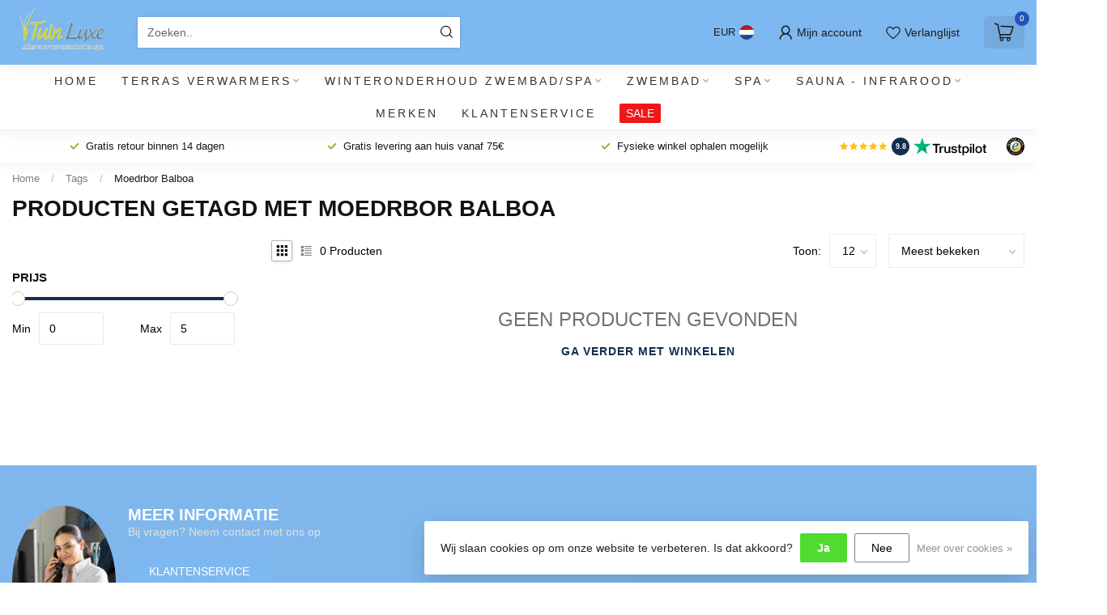

--- FILE ---
content_type: text/html;charset=utf-8
request_url: https://www.tuin-luxe.shop/tags/moedrbor-balboa/
body_size: 42386
content:
<!DOCTYPE html>
<html lang="nl">
  <head>
<link rel="preconnect" href="https://cdn.webshopapp.com">

<!--

    Theme Proxima | v1.0.0.1807202501_0_259611
    Theme designed and created by Dyvelopment - We are true e-commerce heroes!

    For custom Lightspeed eCom development or design contact us at www.dyvelopment.com

      _____                  _                                  _   
     |  __ \                | |                                | |  
     | |  | |_   ___   _____| | ___  _ __  _ __ ___   ___ _ __ | |_ 
     | |  | | | | \ \ / / _ \ |/ _ \| '_ \| '_ ` _ \ / _ \ '_ \| __|
     | |__| | |_| |\ V /  __/ | (_) | |_) | | | | | |  __/ | | | |_ 
     |_____/ \__, | \_/ \___|_|\___/| .__/|_| |_| |_|\___|_| |_|\__|
              __/ |                 | |                             
             |___/                  |_|                             
-->


<meta charset="utf-8"/>
<!-- [START] 'blocks/head.rain' -->
<!--

  (c) 2008-2026 Lightspeed Netherlands B.V.
  http://www.lightspeedhq.com
  Generated: 16-01-2026 @ 05:23:20

-->
<link rel="canonical" href="https://www.tuin-luxe.shop/tags/moedrbor-balboa/"/>
<link rel="alternate" href="https://www.tuin-luxe.shop/index.rss" type="application/rss+xml" title="Nieuwe producten"/>
<link href="https://cdn.webshopapp.com/assets/cookielaw.css?2025-02-20" rel="stylesheet" type="text/css"/>
<meta name="robots" content="noodp,noydir"/>
<meta name="google-site-verification" content="jAR4o2nJhUI9xwk46kMKAobYNSYo6Xru-Ay2MPsbIvM"/>
<meta property="og:url" content="https://www.tuin-luxe.shop/tags/moedrbor-balboa/?source=facebook"/>
<meta property="og:site_name" content="Tuin Luxe Shop "/>
<meta property="og:title" content="Moedrbor Balboa"/>
<meta property="og:description" content="Alles voor je Zwembad en Spa, Groothandel in Spa onderdelen en spa filters, pompen"/>
<script>
/* DyApps Theme Addons config */
if( !window.dyapps ){ window.dyapps = {}; }
window.dyapps.addons = {
 "enabled": true,
 "created_at": "29-11-2022 13:23:56",
 "settings": {
    "matrix_separator": ",",
    "filterGroupSwatches": [],
    "swatchesForCustomFields": [],
    "plan": {
     "can_variant_group": true,
     "can_stockify": true,
     "can_age_popup": false,
     "can_custom_qty": false
    },
    "advancedVariants": {
     "enabled": false,
     "disable_out_of_stock": true,
     "grid_swatches_container_selector": ".dy-collection-grid-swatch-holder",
     "grid_swatches_position": "left",
     "grid_swatches_max_colors": 4,
     "grid_swatches_enabled": true,
     "variant_status_icon": false,
     "display_type": "select",
     "product_swatches_size": "default",
     "live_pricing": true
    },
    "age_popup": {
     "enabled": false,
     "logo_url": "",
     "image_footer_url": "",
     "text": {
                 
        "nl": {
         "content": "<h3>Bevestig je leeftijd<\/h3><p>Je moet 18 jaar of ouder zijn om deze website te bezoeken.<\/p>",
         "content_no": "<h3>Sorry!<\/h3><p>Je kunt deze website helaas niet bezoeken.<\/p>",
         "button_yes": "Ik ben 18 jaar of ouder",
         "button_no": "Ik ben jonger dan 18",
        }        }
    },
    "stockify": {
     "enabled": false,
     "optin_policy": false,
     "api": "https://my.dyapps.io/api/public/6b3a87d6f6/stockify/subscribe",
     "text": {
                 
        "nl": {
         "email_placeholder": "Jouw e-mailadres",
         "button_trigger": "Geef me een seintje bij voorraad",
         "button_submit": "Houd me op de hoogte!",
         "title": "Laat je e-mailadres achter",
         "desc": "Helaas is dit product momenteel uitverkocht. Laat je e-mailadres achter en we sturen je een e-mail wanneer het product weer beschikbaar is.",
         "bottom_text": "We gebruiken je gegevens alleen voor deze email. Meer info in onze <a href=\"\/service\/privacy-policy\/\" target=\"_blank\">privacy policy<\/a>."
        }        }
    },
    "categoryBanners": {
     "enabled": true,
     "mobile_breakpoint": "576px",
     "category_banner": [],
     "banners": {
             }
    }
 },
 "swatches": {
 "default": {"is_default": true, "type": "multi", "values": {"background-size": "10px 10px", "background-position": "0 0, 0 5px, 5px -5px, -5px 0px", "background-image": "linear-gradient(45deg, rgba(100,100,100,0.3) 25%, transparent 25%),  linear-gradient(-45deg, rgba(100,100,100,0.3) 25%, transparent 25%),  linear-gradient(45deg, transparent 75%, rgba(100,100,100,0.3) 75%),  linear-gradient(-45deg, transparent 75%, rgba(100,100,100,0.3) 75%)"}} ,   }
};
</script>
<script>
<meta name="facebook-domain-verification" content="08s03w6yugpay8aocbrzcxyvfgnx89" />
</script>
<!--[if lt IE 9]>
<script src="https://cdn.webshopapp.com/assets/html5shiv.js?2025-02-20"></script>
<![endif]-->
<!-- [END] 'blocks/head.rain' -->

<title>Moedrbor Balboa - Tuin Luxe Shop </title>

<meta name="dyapps-addons-enabled" content="true">
<meta name="dyapps-addons-version" content="2022081001">
<meta name="dyapps-theme-name" content="Proxima">
<meta name="dyapps-theme-editor" content="false">

<meta name="description" content="Alles voor je Zwembad en Spa, Groothandel in Spa onderdelen en spa filters, pompen" />
<meta name="keywords" content="Moedrbor, Balboa, Zwembad,Chloor,Pompen,Ja50LX,Jacuzzi,Sunspa,Dimensiononespa, vitaspa, WP300,WP250,WP200,LP200,LP250,LP300,WTC50,Balboa,Gecko,Spapower,Spanet,Hotspring,filters,spafilter,cover,spacover,coverlift,leisuretime,energiezuinige warmtepompe" />

<meta http-equiv="X-UA-Compatible" content="IE=edge">
<meta name="viewport" content="width=device-width, initial-scale=1">

<link rel="shortcut icon" href="https://cdn.webshopapp.com/shops/259611/themes/174539/assets/favicon.ico?2026010509135720210102171433" type="image/x-icon" />
<link rel="preload" as="image" href="https://cdn.webshopapp.com/shops/259611/themes/174539/v/1751350/assets/logo.png?20230216163244">



<script src="https://cdn.webshopapp.com/shops/259611/themes/174539/assets/jquery-1-12-4-min.js?2026010509135720210102171433" defer></script>
<script>if(navigator.userAgent.indexOf("MSIE ") > -1 || navigator.userAgent.indexOf("Trident/") > -1) { document.write('<script src="https://cdn.webshopapp.com/shops/259611/themes/174539/assets/intersection-observer-polyfill.js?2026010509135720210102171433">\x3C/script>') }</script>

<style>/*!
 * Bootstrap Reboot v4.6.1 (https://getbootstrap.com/)
 * Copyright 2011-2021 The Bootstrap Authors
 * Copyright 2011-2021 Twitter, Inc.
 * Licensed under MIT (https://github.com/twbs/bootstrap/blob/main/LICENSE)
 * Forked from Normalize.css, licensed MIT (https://github.com/necolas/normalize.css/blob/master/LICENSE.md)
 */*,*::before,*::after{box-sizing:border-box}html{font-family:sans-serif;line-height:1.15;-webkit-text-size-adjust:100%;-webkit-tap-highlight-color:rgba(0,0,0,0)}article,aside,figcaption,figure,footer,header,hgroup,main,nav,section{display:block}body{margin:0;font-family:-apple-system,BlinkMacSystemFont,"Segoe UI",Roboto,"Helvetica Neue",Arial,"Noto Sans","Liberation Sans",sans-serif,"Apple Color Emoji","Segoe UI Emoji","Segoe UI Symbol","Noto Color Emoji";font-size:1rem;font-weight:400;line-height:1.42857143;color:#212529;text-align:left;background-color:#fff}[tabindex="-1"]:focus:not(:focus-visible){outline:0 !important}hr{box-sizing:content-box;height:0;overflow:visible}h1,h2,h3,h4,h5,h6{margin-top:0;margin-bottom:.5rem}p{margin-top:0;margin-bottom:1rem}abbr[title],abbr[data-original-title]{text-decoration:underline;text-decoration:underline dotted;cursor:help;border-bottom:0;text-decoration-skip-ink:none}address{margin-bottom:1rem;font-style:normal;line-height:inherit}ol,ul,dl{margin-top:0;margin-bottom:1rem}ol ol,ul ul,ol ul,ul ol{margin-bottom:0}dt{font-weight:700}dd{margin-bottom:.5rem;margin-left:0}blockquote{margin:0 0 1rem}b,strong{font-weight:bolder}small{font-size:80%}sub,sup{position:relative;font-size:75%;line-height:0;vertical-align:baseline}sub{bottom:-0.25em}sup{top:-0.5em}a{color:#007bff;text-decoration:none;background-color:transparent}a:hover{color:#0056b3;text-decoration:underline}a:not([href]):not([class]){color:inherit;text-decoration:none}a:not([href]):not([class]):hover{color:inherit;text-decoration:none}pre,code,kbd,samp{font-family:SFMono-Regular,Menlo,Monaco,Consolas,"Liberation Mono","Courier New",monospace;font-size:1em}pre{margin-top:0;margin-bottom:1rem;overflow:auto;-ms-overflow-style:scrollbar}figure{margin:0 0 1rem}img{vertical-align:middle;border-style:none}svg{overflow:hidden;vertical-align:middle}table{border-collapse:collapse}caption{padding-top:.75rem;padding-bottom:.75rem;color:#6c757d;text-align:left;caption-side:bottom}th{text-align:inherit;text-align:-webkit-match-parent}label{display:inline-block;margin-bottom:.5rem}button{border-radius:0}button:focus:not(:focus-visible){outline:0}input,button,select,optgroup,textarea{margin:0;font-family:inherit;font-size:inherit;line-height:inherit}button,input{overflow:visible}button,select{text-transform:none}[role=button]{cursor:pointer}select{word-wrap:normal}button,[type=button],[type=reset],[type=submit]{-webkit-appearance:button}button:not(:disabled),[type=button]:not(:disabled),[type=reset]:not(:disabled),[type=submit]:not(:disabled){cursor:pointer}button::-moz-focus-inner,[type=button]::-moz-focus-inner,[type=reset]::-moz-focus-inner,[type=submit]::-moz-focus-inner{padding:0;border-style:none}input[type=radio],input[type=checkbox]{box-sizing:border-box;padding:0}textarea{overflow:auto;resize:vertical}fieldset{min-width:0;padding:0;margin:0;border:0}legend{display:block;width:100%;max-width:100%;padding:0;margin-bottom:.5rem;font-size:1.5rem;line-height:inherit;color:inherit;white-space:normal}progress{vertical-align:baseline}[type=number]::-webkit-inner-spin-button,[type=number]::-webkit-outer-spin-button{height:auto}[type=search]{outline-offset:-2px;-webkit-appearance:none}[type=search]::-webkit-search-decoration{-webkit-appearance:none}::-webkit-file-upload-button{font:inherit;-webkit-appearance:button}output{display:inline-block}summary{display:list-item;cursor:pointer}template{display:none}[hidden]{display:none !important}/*!
 * Bootstrap Grid v4.6.1 (https://getbootstrap.com/)
 * Copyright 2011-2021 The Bootstrap Authors
 * Copyright 2011-2021 Twitter, Inc.
 * Licensed under MIT (https://github.com/twbs/bootstrap/blob/main/LICENSE)
 */html{box-sizing:border-box;-ms-overflow-style:scrollbar}*,*::before,*::after{box-sizing:inherit}.container,.container-fluid,.container-xl,.container-lg,.container-md,.container-sm{width:100%;padding-right:15px;padding-left:15px;margin-right:auto;margin-left:auto}@media(min-width: 576px){.container-sm,.container{max-width:540px}}@media(min-width: 768px){.container-md,.container-sm,.container{max-width:720px}}@media(min-width: 992px){.container-lg,.container-md,.container-sm,.container{max-width:960px}}@media(min-width: 1200px){.container-xl,.container-lg,.container-md,.container-sm,.container{max-width:1140px}}.row{display:flex;flex-wrap:wrap;margin-right:-15px;margin-left:-15px}.no-gutters{margin-right:0;margin-left:0}.no-gutters>.col,.no-gutters>[class*=col-]{padding-right:0;padding-left:0}.col-xl,.col-xl-auto,.col-xl-12,.col-xl-11,.col-xl-10,.col-xl-9,.col-xl-8,.col-xl-7,.col-xl-6,.col-xl-5,.col-xl-4,.col-xl-3,.col-xl-2,.col-xl-1,.col-lg,.col-lg-auto,.col-lg-12,.col-lg-11,.col-lg-10,.col-lg-9,.col-lg-8,.col-lg-7,.col-lg-6,.col-lg-5,.col-lg-4,.col-lg-3,.col-lg-2,.col-lg-1,.col-md,.col-md-auto,.col-md-12,.col-md-11,.col-md-10,.col-md-9,.col-md-8,.col-md-7,.col-md-6,.col-md-5,.col-md-4,.col-md-3,.col-md-2,.col-md-1,.col-sm,.col-sm-auto,.col-sm-12,.col-sm-11,.col-sm-10,.col-sm-9,.col-sm-8,.col-sm-7,.col-sm-6,.col-sm-5,.col-sm-4,.col-sm-3,.col-sm-2,.col-sm-1,.col,.col-auto,.col-12,.col-11,.col-10,.col-9,.col-8,.col-7,.col-6,.col-5,.col-4,.col-3,.col-2,.col-1{position:relative;width:100%;padding-right:15px;padding-left:15px}.col{flex-basis:0;flex-grow:1;max-width:100%}.row-cols-1>*{flex:0 0 100%;max-width:100%}.row-cols-2>*{flex:0 0 50%;max-width:50%}.row-cols-3>*{flex:0 0 33.3333333333%;max-width:33.3333333333%}.row-cols-4>*{flex:0 0 25%;max-width:25%}.row-cols-5>*{flex:0 0 20%;max-width:20%}.row-cols-6>*{flex:0 0 16.6666666667%;max-width:16.6666666667%}.col-auto{flex:0 0 auto;width:auto;max-width:100%}.col-1{flex:0 0 8.33333333%;max-width:8.33333333%}.col-2{flex:0 0 16.66666667%;max-width:16.66666667%}.col-3{flex:0 0 25%;max-width:25%}.col-4{flex:0 0 33.33333333%;max-width:33.33333333%}.col-5{flex:0 0 41.66666667%;max-width:41.66666667%}.col-6{flex:0 0 50%;max-width:50%}.col-7{flex:0 0 58.33333333%;max-width:58.33333333%}.col-8{flex:0 0 66.66666667%;max-width:66.66666667%}.col-9{flex:0 0 75%;max-width:75%}.col-10{flex:0 0 83.33333333%;max-width:83.33333333%}.col-11{flex:0 0 91.66666667%;max-width:91.66666667%}.col-12{flex:0 0 100%;max-width:100%}.order-first{order:-1}.order-last{order:13}.order-0{order:0}.order-1{order:1}.order-2{order:2}.order-3{order:3}.order-4{order:4}.order-5{order:5}.order-6{order:6}.order-7{order:7}.order-8{order:8}.order-9{order:9}.order-10{order:10}.order-11{order:11}.order-12{order:12}.offset-1{margin-left:8.33333333%}.offset-2{margin-left:16.66666667%}.offset-3{margin-left:25%}.offset-4{margin-left:33.33333333%}.offset-5{margin-left:41.66666667%}.offset-6{margin-left:50%}.offset-7{margin-left:58.33333333%}.offset-8{margin-left:66.66666667%}.offset-9{margin-left:75%}.offset-10{margin-left:83.33333333%}.offset-11{margin-left:91.66666667%}@media(min-width: 576px){.col-sm{flex-basis:0;flex-grow:1;max-width:100%}.row-cols-sm-1>*{flex:0 0 100%;max-width:100%}.row-cols-sm-2>*{flex:0 0 50%;max-width:50%}.row-cols-sm-3>*{flex:0 0 33.3333333333%;max-width:33.3333333333%}.row-cols-sm-4>*{flex:0 0 25%;max-width:25%}.row-cols-sm-5>*{flex:0 0 20%;max-width:20%}.row-cols-sm-6>*{flex:0 0 16.6666666667%;max-width:16.6666666667%}.col-sm-auto{flex:0 0 auto;width:auto;max-width:100%}.col-sm-1{flex:0 0 8.33333333%;max-width:8.33333333%}.col-sm-2{flex:0 0 16.66666667%;max-width:16.66666667%}.col-sm-3{flex:0 0 25%;max-width:25%}.col-sm-4{flex:0 0 33.33333333%;max-width:33.33333333%}.col-sm-5{flex:0 0 41.66666667%;max-width:41.66666667%}.col-sm-6{flex:0 0 50%;max-width:50%}.col-sm-7{flex:0 0 58.33333333%;max-width:58.33333333%}.col-sm-8{flex:0 0 66.66666667%;max-width:66.66666667%}.col-sm-9{flex:0 0 75%;max-width:75%}.col-sm-10{flex:0 0 83.33333333%;max-width:83.33333333%}.col-sm-11{flex:0 0 91.66666667%;max-width:91.66666667%}.col-sm-12{flex:0 0 100%;max-width:100%}.order-sm-first{order:-1}.order-sm-last{order:13}.order-sm-0{order:0}.order-sm-1{order:1}.order-sm-2{order:2}.order-sm-3{order:3}.order-sm-4{order:4}.order-sm-5{order:5}.order-sm-6{order:6}.order-sm-7{order:7}.order-sm-8{order:8}.order-sm-9{order:9}.order-sm-10{order:10}.order-sm-11{order:11}.order-sm-12{order:12}.offset-sm-0{margin-left:0}.offset-sm-1{margin-left:8.33333333%}.offset-sm-2{margin-left:16.66666667%}.offset-sm-3{margin-left:25%}.offset-sm-4{margin-left:33.33333333%}.offset-sm-5{margin-left:41.66666667%}.offset-sm-6{margin-left:50%}.offset-sm-7{margin-left:58.33333333%}.offset-sm-8{margin-left:66.66666667%}.offset-sm-9{margin-left:75%}.offset-sm-10{margin-left:83.33333333%}.offset-sm-11{margin-left:91.66666667%}}@media(min-width: 768px){.col-md{flex-basis:0;flex-grow:1;max-width:100%}.row-cols-md-1>*{flex:0 0 100%;max-width:100%}.row-cols-md-2>*{flex:0 0 50%;max-width:50%}.row-cols-md-3>*{flex:0 0 33.3333333333%;max-width:33.3333333333%}.row-cols-md-4>*{flex:0 0 25%;max-width:25%}.row-cols-md-5>*{flex:0 0 20%;max-width:20%}.row-cols-md-6>*{flex:0 0 16.6666666667%;max-width:16.6666666667%}.col-md-auto{flex:0 0 auto;width:auto;max-width:100%}.col-md-1{flex:0 0 8.33333333%;max-width:8.33333333%}.col-md-2{flex:0 0 16.66666667%;max-width:16.66666667%}.col-md-3{flex:0 0 25%;max-width:25%}.col-md-4{flex:0 0 33.33333333%;max-width:33.33333333%}.col-md-5{flex:0 0 41.66666667%;max-width:41.66666667%}.col-md-6{flex:0 0 50%;max-width:50%}.col-md-7{flex:0 0 58.33333333%;max-width:58.33333333%}.col-md-8{flex:0 0 66.66666667%;max-width:66.66666667%}.col-md-9{flex:0 0 75%;max-width:75%}.col-md-10{flex:0 0 83.33333333%;max-width:83.33333333%}.col-md-11{flex:0 0 91.66666667%;max-width:91.66666667%}.col-md-12{flex:0 0 100%;max-width:100%}.order-md-first{order:-1}.order-md-last{order:13}.order-md-0{order:0}.order-md-1{order:1}.order-md-2{order:2}.order-md-3{order:3}.order-md-4{order:4}.order-md-5{order:5}.order-md-6{order:6}.order-md-7{order:7}.order-md-8{order:8}.order-md-9{order:9}.order-md-10{order:10}.order-md-11{order:11}.order-md-12{order:12}.offset-md-0{margin-left:0}.offset-md-1{margin-left:8.33333333%}.offset-md-2{margin-left:16.66666667%}.offset-md-3{margin-left:25%}.offset-md-4{margin-left:33.33333333%}.offset-md-5{margin-left:41.66666667%}.offset-md-6{margin-left:50%}.offset-md-7{margin-left:58.33333333%}.offset-md-8{margin-left:66.66666667%}.offset-md-9{margin-left:75%}.offset-md-10{margin-left:83.33333333%}.offset-md-11{margin-left:91.66666667%}}@media(min-width: 992px){.col-lg{flex-basis:0;flex-grow:1;max-width:100%}.row-cols-lg-1>*{flex:0 0 100%;max-width:100%}.row-cols-lg-2>*{flex:0 0 50%;max-width:50%}.row-cols-lg-3>*{flex:0 0 33.3333333333%;max-width:33.3333333333%}.row-cols-lg-4>*{flex:0 0 25%;max-width:25%}.row-cols-lg-5>*{flex:0 0 20%;max-width:20%}.row-cols-lg-6>*{flex:0 0 16.6666666667%;max-width:16.6666666667%}.col-lg-auto{flex:0 0 auto;width:auto;max-width:100%}.col-lg-1{flex:0 0 8.33333333%;max-width:8.33333333%}.col-lg-2{flex:0 0 16.66666667%;max-width:16.66666667%}.col-lg-3{flex:0 0 25%;max-width:25%}.col-lg-4{flex:0 0 33.33333333%;max-width:33.33333333%}.col-lg-5{flex:0 0 41.66666667%;max-width:41.66666667%}.col-lg-6{flex:0 0 50%;max-width:50%}.col-lg-7{flex:0 0 58.33333333%;max-width:58.33333333%}.col-lg-8{flex:0 0 66.66666667%;max-width:66.66666667%}.col-lg-9{flex:0 0 75%;max-width:75%}.col-lg-10{flex:0 0 83.33333333%;max-width:83.33333333%}.col-lg-11{flex:0 0 91.66666667%;max-width:91.66666667%}.col-lg-12{flex:0 0 100%;max-width:100%}.order-lg-first{order:-1}.order-lg-last{order:13}.order-lg-0{order:0}.order-lg-1{order:1}.order-lg-2{order:2}.order-lg-3{order:3}.order-lg-4{order:4}.order-lg-5{order:5}.order-lg-6{order:6}.order-lg-7{order:7}.order-lg-8{order:8}.order-lg-9{order:9}.order-lg-10{order:10}.order-lg-11{order:11}.order-lg-12{order:12}.offset-lg-0{margin-left:0}.offset-lg-1{margin-left:8.33333333%}.offset-lg-2{margin-left:16.66666667%}.offset-lg-3{margin-left:25%}.offset-lg-4{margin-left:33.33333333%}.offset-lg-5{margin-left:41.66666667%}.offset-lg-6{margin-left:50%}.offset-lg-7{margin-left:58.33333333%}.offset-lg-8{margin-left:66.66666667%}.offset-lg-9{margin-left:75%}.offset-lg-10{margin-left:83.33333333%}.offset-lg-11{margin-left:91.66666667%}}@media(min-width: 1200px){.col-xl{flex-basis:0;flex-grow:1;max-width:100%}.row-cols-xl-1>*{flex:0 0 100%;max-width:100%}.row-cols-xl-2>*{flex:0 0 50%;max-width:50%}.row-cols-xl-3>*{flex:0 0 33.3333333333%;max-width:33.3333333333%}.row-cols-xl-4>*{flex:0 0 25%;max-width:25%}.row-cols-xl-5>*{flex:0 0 20%;max-width:20%}.row-cols-xl-6>*{flex:0 0 16.6666666667%;max-width:16.6666666667%}.col-xl-auto{flex:0 0 auto;width:auto;max-width:100%}.col-xl-1{flex:0 0 8.33333333%;max-width:8.33333333%}.col-xl-2{flex:0 0 16.66666667%;max-width:16.66666667%}.col-xl-3{flex:0 0 25%;max-width:25%}.col-xl-4{flex:0 0 33.33333333%;max-width:33.33333333%}.col-xl-5{flex:0 0 41.66666667%;max-width:41.66666667%}.col-xl-6{flex:0 0 50%;max-width:50%}.col-xl-7{flex:0 0 58.33333333%;max-width:58.33333333%}.col-xl-8{flex:0 0 66.66666667%;max-width:66.66666667%}.col-xl-9{flex:0 0 75%;max-width:75%}.col-xl-10{flex:0 0 83.33333333%;max-width:83.33333333%}.col-xl-11{flex:0 0 91.66666667%;max-width:91.66666667%}.col-xl-12{flex:0 0 100%;max-width:100%}.order-xl-first{order:-1}.order-xl-last{order:13}.order-xl-0{order:0}.order-xl-1{order:1}.order-xl-2{order:2}.order-xl-3{order:3}.order-xl-4{order:4}.order-xl-5{order:5}.order-xl-6{order:6}.order-xl-7{order:7}.order-xl-8{order:8}.order-xl-9{order:9}.order-xl-10{order:10}.order-xl-11{order:11}.order-xl-12{order:12}.offset-xl-0{margin-left:0}.offset-xl-1{margin-left:8.33333333%}.offset-xl-2{margin-left:16.66666667%}.offset-xl-3{margin-left:25%}.offset-xl-4{margin-left:33.33333333%}.offset-xl-5{margin-left:41.66666667%}.offset-xl-6{margin-left:50%}.offset-xl-7{margin-left:58.33333333%}.offset-xl-8{margin-left:66.66666667%}.offset-xl-9{margin-left:75%}.offset-xl-10{margin-left:83.33333333%}.offset-xl-11{margin-left:91.66666667%}}.d-none{display:none !important}.d-inline{display:inline !important}.d-inline-block{display:inline-block !important}.d-block{display:block !important}.d-table{display:table !important}.d-table-row{display:table-row !important}.d-table-cell{display:table-cell !important}.d-flex{display:flex !important}.d-inline-flex{display:inline-flex !important}@media(min-width: 576px){.d-sm-none{display:none !important}.d-sm-inline{display:inline !important}.d-sm-inline-block{display:inline-block !important}.d-sm-block{display:block !important}.d-sm-table{display:table !important}.d-sm-table-row{display:table-row !important}.d-sm-table-cell{display:table-cell !important}.d-sm-flex{display:flex !important}.d-sm-inline-flex{display:inline-flex !important}}@media(min-width: 768px){.d-md-none{display:none !important}.d-md-inline{display:inline !important}.d-md-inline-block{display:inline-block !important}.d-md-block{display:block !important}.d-md-table{display:table !important}.d-md-table-row{display:table-row !important}.d-md-table-cell{display:table-cell !important}.d-md-flex{display:flex !important}.d-md-inline-flex{display:inline-flex !important}}@media(min-width: 992px){.d-lg-none{display:none !important}.d-lg-inline{display:inline !important}.d-lg-inline-block{display:inline-block !important}.d-lg-block{display:block !important}.d-lg-table{display:table !important}.d-lg-table-row{display:table-row !important}.d-lg-table-cell{display:table-cell !important}.d-lg-flex{display:flex !important}.d-lg-inline-flex{display:inline-flex !important}}@media(min-width: 1200px){.d-xl-none{display:none !important}.d-xl-inline{display:inline !important}.d-xl-inline-block{display:inline-block !important}.d-xl-block{display:block !important}.d-xl-table{display:table !important}.d-xl-table-row{display:table-row !important}.d-xl-table-cell{display:table-cell !important}.d-xl-flex{display:flex !important}.d-xl-inline-flex{display:inline-flex !important}}@media print{.d-print-none{display:none !important}.d-print-inline{display:inline !important}.d-print-inline-block{display:inline-block !important}.d-print-block{display:block !important}.d-print-table{display:table !important}.d-print-table-row{display:table-row !important}.d-print-table-cell{display:table-cell !important}.d-print-flex{display:flex !important}.d-print-inline-flex{display:inline-flex !important}}.flex-row{flex-direction:row !important}.flex-column{flex-direction:column !important}.flex-row-reverse{flex-direction:row-reverse !important}.flex-column-reverse{flex-direction:column-reverse !important}.flex-wrap{flex-wrap:wrap !important}.flex-nowrap{flex-wrap:nowrap !important}.flex-wrap-reverse{flex-wrap:wrap-reverse !important}.flex-fill{flex:1 1 auto !important}.flex-grow-0{flex-grow:0 !important}.flex-grow-1{flex-grow:1 !important}.flex-shrink-0{flex-shrink:0 !important}.flex-shrink-1{flex-shrink:1 !important}.justify-content-start{justify-content:flex-start !important}.justify-content-end{justify-content:flex-end !important}.justify-content-center{justify-content:center !important}.justify-content-between{justify-content:space-between !important}.justify-content-around{justify-content:space-around !important}.align-items-start{align-items:flex-start !important}.align-items-end{align-items:flex-end !important}.align-items-center{align-items:center !important}.align-items-baseline{align-items:baseline !important}.align-items-stretch{align-items:stretch !important}.align-content-start{align-content:flex-start !important}.align-content-end{align-content:flex-end !important}.align-content-center{align-content:center !important}.align-content-between{align-content:space-between !important}.align-content-around{align-content:space-around !important}.align-content-stretch{align-content:stretch !important}.align-self-auto{align-self:auto !important}.align-self-start{align-self:flex-start !important}.align-self-end{align-self:flex-end !important}.align-self-center{align-self:center !important}.align-self-baseline{align-self:baseline !important}.align-self-stretch{align-self:stretch !important}@media(min-width: 576px){.flex-sm-row{flex-direction:row !important}.flex-sm-column{flex-direction:column !important}.flex-sm-row-reverse{flex-direction:row-reverse !important}.flex-sm-column-reverse{flex-direction:column-reverse !important}.flex-sm-wrap{flex-wrap:wrap !important}.flex-sm-nowrap{flex-wrap:nowrap !important}.flex-sm-wrap-reverse{flex-wrap:wrap-reverse !important}.flex-sm-fill{flex:1 1 auto !important}.flex-sm-grow-0{flex-grow:0 !important}.flex-sm-grow-1{flex-grow:1 !important}.flex-sm-shrink-0{flex-shrink:0 !important}.flex-sm-shrink-1{flex-shrink:1 !important}.justify-content-sm-start{justify-content:flex-start !important}.justify-content-sm-end{justify-content:flex-end !important}.justify-content-sm-center{justify-content:center !important}.justify-content-sm-between{justify-content:space-between !important}.justify-content-sm-around{justify-content:space-around !important}.align-items-sm-start{align-items:flex-start !important}.align-items-sm-end{align-items:flex-end !important}.align-items-sm-center{align-items:center !important}.align-items-sm-baseline{align-items:baseline !important}.align-items-sm-stretch{align-items:stretch !important}.align-content-sm-start{align-content:flex-start !important}.align-content-sm-end{align-content:flex-end !important}.align-content-sm-center{align-content:center !important}.align-content-sm-between{align-content:space-between !important}.align-content-sm-around{align-content:space-around !important}.align-content-sm-stretch{align-content:stretch !important}.align-self-sm-auto{align-self:auto !important}.align-self-sm-start{align-self:flex-start !important}.align-self-sm-end{align-self:flex-end !important}.align-self-sm-center{align-self:center !important}.align-self-sm-baseline{align-self:baseline !important}.align-self-sm-stretch{align-self:stretch !important}}@media(min-width: 768px){.flex-md-row{flex-direction:row !important}.flex-md-column{flex-direction:column !important}.flex-md-row-reverse{flex-direction:row-reverse !important}.flex-md-column-reverse{flex-direction:column-reverse !important}.flex-md-wrap{flex-wrap:wrap !important}.flex-md-nowrap{flex-wrap:nowrap !important}.flex-md-wrap-reverse{flex-wrap:wrap-reverse !important}.flex-md-fill{flex:1 1 auto !important}.flex-md-grow-0{flex-grow:0 !important}.flex-md-grow-1{flex-grow:1 !important}.flex-md-shrink-0{flex-shrink:0 !important}.flex-md-shrink-1{flex-shrink:1 !important}.justify-content-md-start{justify-content:flex-start !important}.justify-content-md-end{justify-content:flex-end !important}.justify-content-md-center{justify-content:center !important}.justify-content-md-between{justify-content:space-between !important}.justify-content-md-around{justify-content:space-around !important}.align-items-md-start{align-items:flex-start !important}.align-items-md-end{align-items:flex-end !important}.align-items-md-center{align-items:center !important}.align-items-md-baseline{align-items:baseline !important}.align-items-md-stretch{align-items:stretch !important}.align-content-md-start{align-content:flex-start !important}.align-content-md-end{align-content:flex-end !important}.align-content-md-center{align-content:center !important}.align-content-md-between{align-content:space-between !important}.align-content-md-around{align-content:space-around !important}.align-content-md-stretch{align-content:stretch !important}.align-self-md-auto{align-self:auto !important}.align-self-md-start{align-self:flex-start !important}.align-self-md-end{align-self:flex-end !important}.align-self-md-center{align-self:center !important}.align-self-md-baseline{align-self:baseline !important}.align-self-md-stretch{align-self:stretch !important}}@media(min-width: 992px){.flex-lg-row{flex-direction:row !important}.flex-lg-column{flex-direction:column !important}.flex-lg-row-reverse{flex-direction:row-reverse !important}.flex-lg-column-reverse{flex-direction:column-reverse !important}.flex-lg-wrap{flex-wrap:wrap !important}.flex-lg-nowrap{flex-wrap:nowrap !important}.flex-lg-wrap-reverse{flex-wrap:wrap-reverse !important}.flex-lg-fill{flex:1 1 auto !important}.flex-lg-grow-0{flex-grow:0 !important}.flex-lg-grow-1{flex-grow:1 !important}.flex-lg-shrink-0{flex-shrink:0 !important}.flex-lg-shrink-1{flex-shrink:1 !important}.justify-content-lg-start{justify-content:flex-start !important}.justify-content-lg-end{justify-content:flex-end !important}.justify-content-lg-center{justify-content:center !important}.justify-content-lg-between{justify-content:space-between !important}.justify-content-lg-around{justify-content:space-around !important}.align-items-lg-start{align-items:flex-start !important}.align-items-lg-end{align-items:flex-end !important}.align-items-lg-center{align-items:center !important}.align-items-lg-baseline{align-items:baseline !important}.align-items-lg-stretch{align-items:stretch !important}.align-content-lg-start{align-content:flex-start !important}.align-content-lg-end{align-content:flex-end !important}.align-content-lg-center{align-content:center !important}.align-content-lg-between{align-content:space-between !important}.align-content-lg-around{align-content:space-around !important}.align-content-lg-stretch{align-content:stretch !important}.align-self-lg-auto{align-self:auto !important}.align-self-lg-start{align-self:flex-start !important}.align-self-lg-end{align-self:flex-end !important}.align-self-lg-center{align-self:center !important}.align-self-lg-baseline{align-self:baseline !important}.align-self-lg-stretch{align-self:stretch !important}}@media(min-width: 1200px){.flex-xl-row{flex-direction:row !important}.flex-xl-column{flex-direction:column !important}.flex-xl-row-reverse{flex-direction:row-reverse !important}.flex-xl-column-reverse{flex-direction:column-reverse !important}.flex-xl-wrap{flex-wrap:wrap !important}.flex-xl-nowrap{flex-wrap:nowrap !important}.flex-xl-wrap-reverse{flex-wrap:wrap-reverse !important}.flex-xl-fill{flex:1 1 auto !important}.flex-xl-grow-0{flex-grow:0 !important}.flex-xl-grow-1{flex-grow:1 !important}.flex-xl-shrink-0{flex-shrink:0 !important}.flex-xl-shrink-1{flex-shrink:1 !important}.justify-content-xl-start{justify-content:flex-start !important}.justify-content-xl-end{justify-content:flex-end !important}.justify-content-xl-center{justify-content:center !important}.justify-content-xl-between{justify-content:space-between !important}.justify-content-xl-around{justify-content:space-around !important}.align-items-xl-start{align-items:flex-start !important}.align-items-xl-end{align-items:flex-end !important}.align-items-xl-center{align-items:center !important}.align-items-xl-baseline{align-items:baseline !important}.align-items-xl-stretch{align-items:stretch !important}.align-content-xl-start{align-content:flex-start !important}.align-content-xl-end{align-content:flex-end !important}.align-content-xl-center{align-content:center !important}.align-content-xl-between{align-content:space-between !important}.align-content-xl-around{align-content:space-around !important}.align-content-xl-stretch{align-content:stretch !important}.align-self-xl-auto{align-self:auto !important}.align-self-xl-start{align-self:flex-start !important}.align-self-xl-end{align-self:flex-end !important}.align-self-xl-center{align-self:center !important}.align-self-xl-baseline{align-self:baseline !important}.align-self-xl-stretch{align-self:stretch !important}}.m-0{margin:0 !important}.mt-0,.my-0{margin-top:0 !important}.mr-0,.mx-0{margin-right:0 !important}.mb-0,.my-0{margin-bottom:0 !important}.ml-0,.mx-0{margin-left:0 !important}.m-1{margin:5px !important}.mt-1,.my-1{margin-top:5px !important}.mr-1,.mx-1{margin-right:5px !important}.mb-1,.my-1{margin-bottom:5px !important}.ml-1,.mx-1{margin-left:5px !important}.m-2{margin:10px !important}.mt-2,.my-2{margin-top:10px !important}.mr-2,.mx-2{margin-right:10px !important}.mb-2,.my-2{margin-bottom:10px !important}.ml-2,.mx-2{margin-left:10px !important}.m-3{margin:15px !important}.mt-3,.my-3{margin-top:15px !important}.mr-3,.mx-3{margin-right:15px !important}.mb-3,.my-3{margin-bottom:15px !important}.ml-3,.mx-3{margin-left:15px !important}.m-4{margin:30px !important}.mt-4,.my-4{margin-top:30px !important}.mr-4,.mx-4{margin-right:30px !important}.mb-4,.my-4{margin-bottom:30px !important}.ml-4,.mx-4{margin-left:30px !important}.m-5{margin:50px !important}.mt-5,.my-5{margin-top:50px !important}.mr-5,.mx-5{margin-right:50px !important}.mb-5,.my-5{margin-bottom:50px !important}.ml-5,.mx-5{margin-left:50px !important}.m-6{margin:80px !important}.mt-6,.my-6{margin-top:80px !important}.mr-6,.mx-6{margin-right:80px !important}.mb-6,.my-6{margin-bottom:80px !important}.ml-6,.mx-6{margin-left:80px !important}.p-0{padding:0 !important}.pt-0,.py-0{padding-top:0 !important}.pr-0,.px-0{padding-right:0 !important}.pb-0,.py-0{padding-bottom:0 !important}.pl-0,.px-0{padding-left:0 !important}.p-1{padding:5px !important}.pt-1,.py-1{padding-top:5px !important}.pr-1,.px-1{padding-right:5px !important}.pb-1,.py-1{padding-bottom:5px !important}.pl-1,.px-1{padding-left:5px !important}.p-2{padding:10px !important}.pt-2,.py-2{padding-top:10px !important}.pr-2,.px-2{padding-right:10px !important}.pb-2,.py-2{padding-bottom:10px !important}.pl-2,.px-2{padding-left:10px !important}.p-3{padding:15px !important}.pt-3,.py-3{padding-top:15px !important}.pr-3,.px-3{padding-right:15px !important}.pb-3,.py-3{padding-bottom:15px !important}.pl-3,.px-3{padding-left:15px !important}.p-4{padding:30px !important}.pt-4,.py-4{padding-top:30px !important}.pr-4,.px-4{padding-right:30px !important}.pb-4,.py-4{padding-bottom:30px !important}.pl-4,.px-4{padding-left:30px !important}.p-5{padding:50px !important}.pt-5,.py-5{padding-top:50px !important}.pr-5,.px-5{padding-right:50px !important}.pb-5,.py-5{padding-bottom:50px !important}.pl-5,.px-5{padding-left:50px !important}.p-6{padding:80px !important}.pt-6,.py-6{padding-top:80px !important}.pr-6,.px-6{padding-right:80px !important}.pb-6,.py-6{padding-bottom:80px !important}.pl-6,.px-6{padding-left:80px !important}.m-n1{margin:-5px !important}.mt-n1,.my-n1{margin-top:-5px !important}.mr-n1,.mx-n1{margin-right:-5px !important}.mb-n1,.my-n1{margin-bottom:-5px !important}.ml-n1,.mx-n1{margin-left:-5px !important}.m-n2{margin:-10px !important}.mt-n2,.my-n2{margin-top:-10px !important}.mr-n2,.mx-n2{margin-right:-10px !important}.mb-n2,.my-n2{margin-bottom:-10px !important}.ml-n2,.mx-n2{margin-left:-10px !important}.m-n3{margin:-15px !important}.mt-n3,.my-n3{margin-top:-15px !important}.mr-n3,.mx-n3{margin-right:-15px !important}.mb-n3,.my-n3{margin-bottom:-15px !important}.ml-n3,.mx-n3{margin-left:-15px !important}.m-n4{margin:-30px !important}.mt-n4,.my-n4{margin-top:-30px !important}.mr-n4,.mx-n4{margin-right:-30px !important}.mb-n4,.my-n4{margin-bottom:-30px !important}.ml-n4,.mx-n4{margin-left:-30px !important}.m-n5{margin:-50px !important}.mt-n5,.my-n5{margin-top:-50px !important}.mr-n5,.mx-n5{margin-right:-50px !important}.mb-n5,.my-n5{margin-bottom:-50px !important}.ml-n5,.mx-n5{margin-left:-50px !important}.m-n6{margin:-80px !important}.mt-n6,.my-n6{margin-top:-80px !important}.mr-n6,.mx-n6{margin-right:-80px !important}.mb-n6,.my-n6{margin-bottom:-80px !important}.ml-n6,.mx-n6{margin-left:-80px !important}.m-auto{margin:auto !important}.mt-auto,.my-auto{margin-top:auto !important}.mr-auto,.mx-auto{margin-right:auto !important}.mb-auto,.my-auto{margin-bottom:auto !important}.ml-auto,.mx-auto{margin-left:auto !important}@media(min-width: 576px){.m-sm-0{margin:0 !important}.mt-sm-0,.my-sm-0{margin-top:0 !important}.mr-sm-0,.mx-sm-0{margin-right:0 !important}.mb-sm-0,.my-sm-0{margin-bottom:0 !important}.ml-sm-0,.mx-sm-0{margin-left:0 !important}.m-sm-1{margin:5px !important}.mt-sm-1,.my-sm-1{margin-top:5px !important}.mr-sm-1,.mx-sm-1{margin-right:5px !important}.mb-sm-1,.my-sm-1{margin-bottom:5px !important}.ml-sm-1,.mx-sm-1{margin-left:5px !important}.m-sm-2{margin:10px !important}.mt-sm-2,.my-sm-2{margin-top:10px !important}.mr-sm-2,.mx-sm-2{margin-right:10px !important}.mb-sm-2,.my-sm-2{margin-bottom:10px !important}.ml-sm-2,.mx-sm-2{margin-left:10px !important}.m-sm-3{margin:15px !important}.mt-sm-3,.my-sm-3{margin-top:15px !important}.mr-sm-3,.mx-sm-3{margin-right:15px !important}.mb-sm-3,.my-sm-3{margin-bottom:15px !important}.ml-sm-3,.mx-sm-3{margin-left:15px !important}.m-sm-4{margin:30px !important}.mt-sm-4,.my-sm-4{margin-top:30px !important}.mr-sm-4,.mx-sm-4{margin-right:30px !important}.mb-sm-4,.my-sm-4{margin-bottom:30px !important}.ml-sm-4,.mx-sm-4{margin-left:30px !important}.m-sm-5{margin:50px !important}.mt-sm-5,.my-sm-5{margin-top:50px !important}.mr-sm-5,.mx-sm-5{margin-right:50px !important}.mb-sm-5,.my-sm-5{margin-bottom:50px !important}.ml-sm-5,.mx-sm-5{margin-left:50px !important}.m-sm-6{margin:80px !important}.mt-sm-6,.my-sm-6{margin-top:80px !important}.mr-sm-6,.mx-sm-6{margin-right:80px !important}.mb-sm-6,.my-sm-6{margin-bottom:80px !important}.ml-sm-6,.mx-sm-6{margin-left:80px !important}.p-sm-0{padding:0 !important}.pt-sm-0,.py-sm-0{padding-top:0 !important}.pr-sm-0,.px-sm-0{padding-right:0 !important}.pb-sm-0,.py-sm-0{padding-bottom:0 !important}.pl-sm-0,.px-sm-0{padding-left:0 !important}.p-sm-1{padding:5px !important}.pt-sm-1,.py-sm-1{padding-top:5px !important}.pr-sm-1,.px-sm-1{padding-right:5px !important}.pb-sm-1,.py-sm-1{padding-bottom:5px !important}.pl-sm-1,.px-sm-1{padding-left:5px !important}.p-sm-2{padding:10px !important}.pt-sm-2,.py-sm-2{padding-top:10px !important}.pr-sm-2,.px-sm-2{padding-right:10px !important}.pb-sm-2,.py-sm-2{padding-bottom:10px !important}.pl-sm-2,.px-sm-2{padding-left:10px !important}.p-sm-3{padding:15px !important}.pt-sm-3,.py-sm-3{padding-top:15px !important}.pr-sm-3,.px-sm-3{padding-right:15px !important}.pb-sm-3,.py-sm-3{padding-bottom:15px !important}.pl-sm-3,.px-sm-3{padding-left:15px !important}.p-sm-4{padding:30px !important}.pt-sm-4,.py-sm-4{padding-top:30px !important}.pr-sm-4,.px-sm-4{padding-right:30px !important}.pb-sm-4,.py-sm-4{padding-bottom:30px !important}.pl-sm-4,.px-sm-4{padding-left:30px !important}.p-sm-5{padding:50px !important}.pt-sm-5,.py-sm-5{padding-top:50px !important}.pr-sm-5,.px-sm-5{padding-right:50px !important}.pb-sm-5,.py-sm-5{padding-bottom:50px !important}.pl-sm-5,.px-sm-5{padding-left:50px !important}.p-sm-6{padding:80px !important}.pt-sm-6,.py-sm-6{padding-top:80px !important}.pr-sm-6,.px-sm-6{padding-right:80px !important}.pb-sm-6,.py-sm-6{padding-bottom:80px !important}.pl-sm-6,.px-sm-6{padding-left:80px !important}.m-sm-n1{margin:-5px !important}.mt-sm-n1,.my-sm-n1{margin-top:-5px !important}.mr-sm-n1,.mx-sm-n1{margin-right:-5px !important}.mb-sm-n1,.my-sm-n1{margin-bottom:-5px !important}.ml-sm-n1,.mx-sm-n1{margin-left:-5px !important}.m-sm-n2{margin:-10px !important}.mt-sm-n2,.my-sm-n2{margin-top:-10px !important}.mr-sm-n2,.mx-sm-n2{margin-right:-10px !important}.mb-sm-n2,.my-sm-n2{margin-bottom:-10px !important}.ml-sm-n2,.mx-sm-n2{margin-left:-10px !important}.m-sm-n3{margin:-15px !important}.mt-sm-n3,.my-sm-n3{margin-top:-15px !important}.mr-sm-n3,.mx-sm-n3{margin-right:-15px !important}.mb-sm-n3,.my-sm-n3{margin-bottom:-15px !important}.ml-sm-n3,.mx-sm-n3{margin-left:-15px !important}.m-sm-n4{margin:-30px !important}.mt-sm-n4,.my-sm-n4{margin-top:-30px !important}.mr-sm-n4,.mx-sm-n4{margin-right:-30px !important}.mb-sm-n4,.my-sm-n4{margin-bottom:-30px !important}.ml-sm-n4,.mx-sm-n4{margin-left:-30px !important}.m-sm-n5{margin:-50px !important}.mt-sm-n5,.my-sm-n5{margin-top:-50px !important}.mr-sm-n5,.mx-sm-n5{margin-right:-50px !important}.mb-sm-n5,.my-sm-n5{margin-bottom:-50px !important}.ml-sm-n5,.mx-sm-n5{margin-left:-50px !important}.m-sm-n6{margin:-80px !important}.mt-sm-n6,.my-sm-n6{margin-top:-80px !important}.mr-sm-n6,.mx-sm-n6{margin-right:-80px !important}.mb-sm-n6,.my-sm-n6{margin-bottom:-80px !important}.ml-sm-n6,.mx-sm-n6{margin-left:-80px !important}.m-sm-auto{margin:auto !important}.mt-sm-auto,.my-sm-auto{margin-top:auto !important}.mr-sm-auto,.mx-sm-auto{margin-right:auto !important}.mb-sm-auto,.my-sm-auto{margin-bottom:auto !important}.ml-sm-auto,.mx-sm-auto{margin-left:auto !important}}@media(min-width: 768px){.m-md-0{margin:0 !important}.mt-md-0,.my-md-0{margin-top:0 !important}.mr-md-0,.mx-md-0{margin-right:0 !important}.mb-md-0,.my-md-0{margin-bottom:0 !important}.ml-md-0,.mx-md-0{margin-left:0 !important}.m-md-1{margin:5px !important}.mt-md-1,.my-md-1{margin-top:5px !important}.mr-md-1,.mx-md-1{margin-right:5px !important}.mb-md-1,.my-md-1{margin-bottom:5px !important}.ml-md-1,.mx-md-1{margin-left:5px !important}.m-md-2{margin:10px !important}.mt-md-2,.my-md-2{margin-top:10px !important}.mr-md-2,.mx-md-2{margin-right:10px !important}.mb-md-2,.my-md-2{margin-bottom:10px !important}.ml-md-2,.mx-md-2{margin-left:10px !important}.m-md-3{margin:15px !important}.mt-md-3,.my-md-3{margin-top:15px !important}.mr-md-3,.mx-md-3{margin-right:15px !important}.mb-md-3,.my-md-3{margin-bottom:15px !important}.ml-md-3,.mx-md-3{margin-left:15px !important}.m-md-4{margin:30px !important}.mt-md-4,.my-md-4{margin-top:30px !important}.mr-md-4,.mx-md-4{margin-right:30px !important}.mb-md-4,.my-md-4{margin-bottom:30px !important}.ml-md-4,.mx-md-4{margin-left:30px !important}.m-md-5{margin:50px !important}.mt-md-5,.my-md-5{margin-top:50px !important}.mr-md-5,.mx-md-5{margin-right:50px !important}.mb-md-5,.my-md-5{margin-bottom:50px !important}.ml-md-5,.mx-md-5{margin-left:50px !important}.m-md-6{margin:80px !important}.mt-md-6,.my-md-6{margin-top:80px !important}.mr-md-6,.mx-md-6{margin-right:80px !important}.mb-md-6,.my-md-6{margin-bottom:80px !important}.ml-md-6,.mx-md-6{margin-left:80px !important}.p-md-0{padding:0 !important}.pt-md-0,.py-md-0{padding-top:0 !important}.pr-md-0,.px-md-0{padding-right:0 !important}.pb-md-0,.py-md-0{padding-bottom:0 !important}.pl-md-0,.px-md-0{padding-left:0 !important}.p-md-1{padding:5px !important}.pt-md-1,.py-md-1{padding-top:5px !important}.pr-md-1,.px-md-1{padding-right:5px !important}.pb-md-1,.py-md-1{padding-bottom:5px !important}.pl-md-1,.px-md-1{padding-left:5px !important}.p-md-2{padding:10px !important}.pt-md-2,.py-md-2{padding-top:10px !important}.pr-md-2,.px-md-2{padding-right:10px !important}.pb-md-2,.py-md-2{padding-bottom:10px !important}.pl-md-2,.px-md-2{padding-left:10px !important}.p-md-3{padding:15px !important}.pt-md-3,.py-md-3{padding-top:15px !important}.pr-md-3,.px-md-3{padding-right:15px !important}.pb-md-3,.py-md-3{padding-bottom:15px !important}.pl-md-3,.px-md-3{padding-left:15px !important}.p-md-4{padding:30px !important}.pt-md-4,.py-md-4{padding-top:30px !important}.pr-md-4,.px-md-4{padding-right:30px !important}.pb-md-4,.py-md-4{padding-bottom:30px !important}.pl-md-4,.px-md-4{padding-left:30px !important}.p-md-5{padding:50px !important}.pt-md-5,.py-md-5{padding-top:50px !important}.pr-md-5,.px-md-5{padding-right:50px !important}.pb-md-5,.py-md-5{padding-bottom:50px !important}.pl-md-5,.px-md-5{padding-left:50px !important}.p-md-6{padding:80px !important}.pt-md-6,.py-md-6{padding-top:80px !important}.pr-md-6,.px-md-6{padding-right:80px !important}.pb-md-6,.py-md-6{padding-bottom:80px !important}.pl-md-6,.px-md-6{padding-left:80px !important}.m-md-n1{margin:-5px !important}.mt-md-n1,.my-md-n1{margin-top:-5px !important}.mr-md-n1,.mx-md-n1{margin-right:-5px !important}.mb-md-n1,.my-md-n1{margin-bottom:-5px !important}.ml-md-n1,.mx-md-n1{margin-left:-5px !important}.m-md-n2{margin:-10px !important}.mt-md-n2,.my-md-n2{margin-top:-10px !important}.mr-md-n2,.mx-md-n2{margin-right:-10px !important}.mb-md-n2,.my-md-n2{margin-bottom:-10px !important}.ml-md-n2,.mx-md-n2{margin-left:-10px !important}.m-md-n3{margin:-15px !important}.mt-md-n3,.my-md-n3{margin-top:-15px !important}.mr-md-n3,.mx-md-n3{margin-right:-15px !important}.mb-md-n3,.my-md-n3{margin-bottom:-15px !important}.ml-md-n3,.mx-md-n3{margin-left:-15px !important}.m-md-n4{margin:-30px !important}.mt-md-n4,.my-md-n4{margin-top:-30px !important}.mr-md-n4,.mx-md-n4{margin-right:-30px !important}.mb-md-n4,.my-md-n4{margin-bottom:-30px !important}.ml-md-n4,.mx-md-n4{margin-left:-30px !important}.m-md-n5{margin:-50px !important}.mt-md-n5,.my-md-n5{margin-top:-50px !important}.mr-md-n5,.mx-md-n5{margin-right:-50px !important}.mb-md-n5,.my-md-n5{margin-bottom:-50px !important}.ml-md-n5,.mx-md-n5{margin-left:-50px !important}.m-md-n6{margin:-80px !important}.mt-md-n6,.my-md-n6{margin-top:-80px !important}.mr-md-n6,.mx-md-n6{margin-right:-80px !important}.mb-md-n6,.my-md-n6{margin-bottom:-80px !important}.ml-md-n6,.mx-md-n6{margin-left:-80px !important}.m-md-auto{margin:auto !important}.mt-md-auto,.my-md-auto{margin-top:auto !important}.mr-md-auto,.mx-md-auto{margin-right:auto !important}.mb-md-auto,.my-md-auto{margin-bottom:auto !important}.ml-md-auto,.mx-md-auto{margin-left:auto !important}}@media(min-width: 992px){.m-lg-0{margin:0 !important}.mt-lg-0,.my-lg-0{margin-top:0 !important}.mr-lg-0,.mx-lg-0{margin-right:0 !important}.mb-lg-0,.my-lg-0{margin-bottom:0 !important}.ml-lg-0,.mx-lg-0{margin-left:0 !important}.m-lg-1{margin:5px !important}.mt-lg-1,.my-lg-1{margin-top:5px !important}.mr-lg-1,.mx-lg-1{margin-right:5px !important}.mb-lg-1,.my-lg-1{margin-bottom:5px !important}.ml-lg-1,.mx-lg-1{margin-left:5px !important}.m-lg-2{margin:10px !important}.mt-lg-2,.my-lg-2{margin-top:10px !important}.mr-lg-2,.mx-lg-2{margin-right:10px !important}.mb-lg-2,.my-lg-2{margin-bottom:10px !important}.ml-lg-2,.mx-lg-2{margin-left:10px !important}.m-lg-3{margin:15px !important}.mt-lg-3,.my-lg-3{margin-top:15px !important}.mr-lg-3,.mx-lg-3{margin-right:15px !important}.mb-lg-3,.my-lg-3{margin-bottom:15px !important}.ml-lg-3,.mx-lg-3{margin-left:15px !important}.m-lg-4{margin:30px !important}.mt-lg-4,.my-lg-4{margin-top:30px !important}.mr-lg-4,.mx-lg-4{margin-right:30px !important}.mb-lg-4,.my-lg-4{margin-bottom:30px !important}.ml-lg-4,.mx-lg-4{margin-left:30px !important}.m-lg-5{margin:50px !important}.mt-lg-5,.my-lg-5{margin-top:50px !important}.mr-lg-5,.mx-lg-5{margin-right:50px !important}.mb-lg-5,.my-lg-5{margin-bottom:50px !important}.ml-lg-5,.mx-lg-5{margin-left:50px !important}.m-lg-6{margin:80px !important}.mt-lg-6,.my-lg-6{margin-top:80px !important}.mr-lg-6,.mx-lg-6{margin-right:80px !important}.mb-lg-6,.my-lg-6{margin-bottom:80px !important}.ml-lg-6,.mx-lg-6{margin-left:80px !important}.p-lg-0{padding:0 !important}.pt-lg-0,.py-lg-0{padding-top:0 !important}.pr-lg-0,.px-lg-0{padding-right:0 !important}.pb-lg-0,.py-lg-0{padding-bottom:0 !important}.pl-lg-0,.px-lg-0{padding-left:0 !important}.p-lg-1{padding:5px !important}.pt-lg-1,.py-lg-1{padding-top:5px !important}.pr-lg-1,.px-lg-1{padding-right:5px !important}.pb-lg-1,.py-lg-1{padding-bottom:5px !important}.pl-lg-1,.px-lg-1{padding-left:5px !important}.p-lg-2{padding:10px !important}.pt-lg-2,.py-lg-2{padding-top:10px !important}.pr-lg-2,.px-lg-2{padding-right:10px !important}.pb-lg-2,.py-lg-2{padding-bottom:10px !important}.pl-lg-2,.px-lg-2{padding-left:10px !important}.p-lg-3{padding:15px !important}.pt-lg-3,.py-lg-3{padding-top:15px !important}.pr-lg-3,.px-lg-3{padding-right:15px !important}.pb-lg-3,.py-lg-3{padding-bottom:15px !important}.pl-lg-3,.px-lg-3{padding-left:15px !important}.p-lg-4{padding:30px !important}.pt-lg-4,.py-lg-4{padding-top:30px !important}.pr-lg-4,.px-lg-4{padding-right:30px !important}.pb-lg-4,.py-lg-4{padding-bottom:30px !important}.pl-lg-4,.px-lg-4{padding-left:30px !important}.p-lg-5{padding:50px !important}.pt-lg-5,.py-lg-5{padding-top:50px !important}.pr-lg-5,.px-lg-5{padding-right:50px !important}.pb-lg-5,.py-lg-5{padding-bottom:50px !important}.pl-lg-5,.px-lg-5{padding-left:50px !important}.p-lg-6{padding:80px !important}.pt-lg-6,.py-lg-6{padding-top:80px !important}.pr-lg-6,.px-lg-6{padding-right:80px !important}.pb-lg-6,.py-lg-6{padding-bottom:80px !important}.pl-lg-6,.px-lg-6{padding-left:80px !important}.m-lg-n1{margin:-5px !important}.mt-lg-n1,.my-lg-n1{margin-top:-5px !important}.mr-lg-n1,.mx-lg-n1{margin-right:-5px !important}.mb-lg-n1,.my-lg-n1{margin-bottom:-5px !important}.ml-lg-n1,.mx-lg-n1{margin-left:-5px !important}.m-lg-n2{margin:-10px !important}.mt-lg-n2,.my-lg-n2{margin-top:-10px !important}.mr-lg-n2,.mx-lg-n2{margin-right:-10px !important}.mb-lg-n2,.my-lg-n2{margin-bottom:-10px !important}.ml-lg-n2,.mx-lg-n2{margin-left:-10px !important}.m-lg-n3{margin:-15px !important}.mt-lg-n3,.my-lg-n3{margin-top:-15px !important}.mr-lg-n3,.mx-lg-n3{margin-right:-15px !important}.mb-lg-n3,.my-lg-n3{margin-bottom:-15px !important}.ml-lg-n3,.mx-lg-n3{margin-left:-15px !important}.m-lg-n4{margin:-30px !important}.mt-lg-n4,.my-lg-n4{margin-top:-30px !important}.mr-lg-n4,.mx-lg-n4{margin-right:-30px !important}.mb-lg-n4,.my-lg-n4{margin-bottom:-30px !important}.ml-lg-n4,.mx-lg-n4{margin-left:-30px !important}.m-lg-n5{margin:-50px !important}.mt-lg-n5,.my-lg-n5{margin-top:-50px !important}.mr-lg-n5,.mx-lg-n5{margin-right:-50px !important}.mb-lg-n5,.my-lg-n5{margin-bottom:-50px !important}.ml-lg-n5,.mx-lg-n5{margin-left:-50px !important}.m-lg-n6{margin:-80px !important}.mt-lg-n6,.my-lg-n6{margin-top:-80px !important}.mr-lg-n6,.mx-lg-n6{margin-right:-80px !important}.mb-lg-n6,.my-lg-n6{margin-bottom:-80px !important}.ml-lg-n6,.mx-lg-n6{margin-left:-80px !important}.m-lg-auto{margin:auto !important}.mt-lg-auto,.my-lg-auto{margin-top:auto !important}.mr-lg-auto,.mx-lg-auto{margin-right:auto !important}.mb-lg-auto,.my-lg-auto{margin-bottom:auto !important}.ml-lg-auto,.mx-lg-auto{margin-left:auto !important}}@media(min-width: 1200px){.m-xl-0{margin:0 !important}.mt-xl-0,.my-xl-0{margin-top:0 !important}.mr-xl-0,.mx-xl-0{margin-right:0 !important}.mb-xl-0,.my-xl-0{margin-bottom:0 !important}.ml-xl-0,.mx-xl-0{margin-left:0 !important}.m-xl-1{margin:5px !important}.mt-xl-1,.my-xl-1{margin-top:5px !important}.mr-xl-1,.mx-xl-1{margin-right:5px !important}.mb-xl-1,.my-xl-1{margin-bottom:5px !important}.ml-xl-1,.mx-xl-1{margin-left:5px !important}.m-xl-2{margin:10px !important}.mt-xl-2,.my-xl-2{margin-top:10px !important}.mr-xl-2,.mx-xl-2{margin-right:10px !important}.mb-xl-2,.my-xl-2{margin-bottom:10px !important}.ml-xl-2,.mx-xl-2{margin-left:10px !important}.m-xl-3{margin:15px !important}.mt-xl-3,.my-xl-3{margin-top:15px !important}.mr-xl-3,.mx-xl-3{margin-right:15px !important}.mb-xl-3,.my-xl-3{margin-bottom:15px !important}.ml-xl-3,.mx-xl-3{margin-left:15px !important}.m-xl-4{margin:30px !important}.mt-xl-4,.my-xl-4{margin-top:30px !important}.mr-xl-4,.mx-xl-4{margin-right:30px !important}.mb-xl-4,.my-xl-4{margin-bottom:30px !important}.ml-xl-4,.mx-xl-4{margin-left:30px !important}.m-xl-5{margin:50px !important}.mt-xl-5,.my-xl-5{margin-top:50px !important}.mr-xl-5,.mx-xl-5{margin-right:50px !important}.mb-xl-5,.my-xl-5{margin-bottom:50px !important}.ml-xl-5,.mx-xl-5{margin-left:50px !important}.m-xl-6{margin:80px !important}.mt-xl-6,.my-xl-6{margin-top:80px !important}.mr-xl-6,.mx-xl-6{margin-right:80px !important}.mb-xl-6,.my-xl-6{margin-bottom:80px !important}.ml-xl-6,.mx-xl-6{margin-left:80px !important}.p-xl-0{padding:0 !important}.pt-xl-0,.py-xl-0{padding-top:0 !important}.pr-xl-0,.px-xl-0{padding-right:0 !important}.pb-xl-0,.py-xl-0{padding-bottom:0 !important}.pl-xl-0,.px-xl-0{padding-left:0 !important}.p-xl-1{padding:5px !important}.pt-xl-1,.py-xl-1{padding-top:5px !important}.pr-xl-1,.px-xl-1{padding-right:5px !important}.pb-xl-1,.py-xl-1{padding-bottom:5px !important}.pl-xl-1,.px-xl-1{padding-left:5px !important}.p-xl-2{padding:10px !important}.pt-xl-2,.py-xl-2{padding-top:10px !important}.pr-xl-2,.px-xl-2{padding-right:10px !important}.pb-xl-2,.py-xl-2{padding-bottom:10px !important}.pl-xl-2,.px-xl-2{padding-left:10px !important}.p-xl-3{padding:15px !important}.pt-xl-3,.py-xl-3{padding-top:15px !important}.pr-xl-3,.px-xl-3{padding-right:15px !important}.pb-xl-3,.py-xl-3{padding-bottom:15px !important}.pl-xl-3,.px-xl-3{padding-left:15px !important}.p-xl-4{padding:30px !important}.pt-xl-4,.py-xl-4{padding-top:30px !important}.pr-xl-4,.px-xl-4{padding-right:30px !important}.pb-xl-4,.py-xl-4{padding-bottom:30px !important}.pl-xl-4,.px-xl-4{padding-left:30px !important}.p-xl-5{padding:50px !important}.pt-xl-5,.py-xl-5{padding-top:50px !important}.pr-xl-5,.px-xl-5{padding-right:50px !important}.pb-xl-5,.py-xl-5{padding-bottom:50px !important}.pl-xl-5,.px-xl-5{padding-left:50px !important}.p-xl-6{padding:80px !important}.pt-xl-6,.py-xl-6{padding-top:80px !important}.pr-xl-6,.px-xl-6{padding-right:80px !important}.pb-xl-6,.py-xl-6{padding-bottom:80px !important}.pl-xl-6,.px-xl-6{padding-left:80px !important}.m-xl-n1{margin:-5px !important}.mt-xl-n1,.my-xl-n1{margin-top:-5px !important}.mr-xl-n1,.mx-xl-n1{margin-right:-5px !important}.mb-xl-n1,.my-xl-n1{margin-bottom:-5px !important}.ml-xl-n1,.mx-xl-n1{margin-left:-5px !important}.m-xl-n2{margin:-10px !important}.mt-xl-n2,.my-xl-n2{margin-top:-10px !important}.mr-xl-n2,.mx-xl-n2{margin-right:-10px !important}.mb-xl-n2,.my-xl-n2{margin-bottom:-10px !important}.ml-xl-n2,.mx-xl-n2{margin-left:-10px !important}.m-xl-n3{margin:-15px !important}.mt-xl-n3,.my-xl-n3{margin-top:-15px !important}.mr-xl-n3,.mx-xl-n3{margin-right:-15px !important}.mb-xl-n3,.my-xl-n3{margin-bottom:-15px !important}.ml-xl-n3,.mx-xl-n3{margin-left:-15px !important}.m-xl-n4{margin:-30px !important}.mt-xl-n4,.my-xl-n4{margin-top:-30px !important}.mr-xl-n4,.mx-xl-n4{margin-right:-30px !important}.mb-xl-n4,.my-xl-n4{margin-bottom:-30px !important}.ml-xl-n4,.mx-xl-n4{margin-left:-30px !important}.m-xl-n5{margin:-50px !important}.mt-xl-n5,.my-xl-n5{margin-top:-50px !important}.mr-xl-n5,.mx-xl-n5{margin-right:-50px !important}.mb-xl-n5,.my-xl-n5{margin-bottom:-50px !important}.ml-xl-n5,.mx-xl-n5{margin-left:-50px !important}.m-xl-n6{margin:-80px !important}.mt-xl-n6,.my-xl-n6{margin-top:-80px !important}.mr-xl-n6,.mx-xl-n6{margin-right:-80px !important}.mb-xl-n6,.my-xl-n6{margin-bottom:-80px !important}.ml-xl-n6,.mx-xl-n6{margin-left:-80px !important}.m-xl-auto{margin:auto !important}.mt-xl-auto,.my-xl-auto{margin-top:auto !important}.mr-xl-auto,.mx-xl-auto{margin-right:auto !important}.mb-xl-auto,.my-xl-auto{margin-bottom:auto !important}.ml-xl-auto,.mx-xl-auto{margin-left:auto !important}}@media(min-width: 1300px){.container{max-width:1350px}}</style>


<!-- <link rel="preload" href="https://cdn.webshopapp.com/shops/259611/themes/174539/assets/style.css?2026010509135720210102171433" as="style">-->
<link rel="stylesheet" href="https://cdn.webshopapp.com/shops/259611/themes/174539/assets/style.css?2026010509135720210102171433" />
<!-- <link rel="preload" href="https://cdn.webshopapp.com/shops/259611/themes/174539/assets/style.css?2026010509135720210102171433" as="style" onload="this.onload=null;this.rel='stylesheet'"> -->

    
<link rel="preload" href="https://cdn.webshopapp.com/shops/259611/themes/174539/assets/dy-addons.css?2026010509135720210102171433" as="style" onload="this.onload=null;this.rel='stylesheet'">


<style>
@font-face {
  font-family: 'proxima-icons';
  src:
    url(https://cdn.webshopapp.com/shops/259611/themes/174539/assets/proxima-icons.ttf?2026010509135720210102171433) format('truetype'),
    url(https://cdn.webshopapp.com/shops/259611/themes/174539/assets/proxima-icons.woff?2026010509135720210102171433) format('woff'),
    url(https://cdn.webshopapp.com/shops/259611/themes/174539/assets/proxima-icons.svg?2026010509135720210102171433#proxima-icons) format('svg');
  font-weight: normal;
  font-style: normal;
  font-display: block;
}
</style>
<link rel="preload" href="https://cdn.webshopapp.com/shops/259611/themes/174539/assets/settings.css?2026010509135720210102171433" as="style">
<link rel="preload" href="https://cdn.webshopapp.com/shops/259611/themes/174539/assets/custom.css?2026010509135720210102171433" as="style">
<link rel="stylesheet" href="https://cdn.webshopapp.com/shops/259611/themes/174539/assets/settings.css?2026010509135720210102171433" />
<link rel="stylesheet" href="https://cdn.webshopapp.com/shops/259611/themes/174539/assets/custom.css?2026010509135720210102171433" />

<!-- <link rel="preload" href="https://cdn.webshopapp.com/shops/259611/themes/174539/assets/settings.css?2026010509135720210102171433" as="style" onload="this.onload=null;this.rel='stylesheet'">
<link rel="preload" href="https://cdn.webshopapp.com/shops/259611/themes/174539/assets/custom.css?2026010509135720210102171433" as="style" onload="this.onload=null;this.rel='stylesheet'"> -->



<script>
  window.theme = {
    isDemoShop: false,
    language: 'nl',
    template: 'pages/collection.rain',
    pageData: {},
    dyApps: {
      version: 20220101
    }
  };

</script>

<script type="text/javascript" src="https://cdn.webshopapp.com/shops/259611/themes/174539/assets/countdown-min.js?2026010509135720210102171433" defer></script>
<script type="text/javascript" src="https://cdn.webshopapp.com/shops/259611/themes/174539/assets/swiper-453-min.js?2026010509135720210102171433" defer></script>
<script type="text/javascript" src="https://cdn.webshopapp.com/shops/259611/themes/174539/assets/global.js?2026010509135720210102171433" defer></script>  </head>
  <body class="layout-custom usp-carousel-pos-hybrid vat-switcher-incl">
    
    <div id="mobile-nav-holder" class="fancy-box from-left overflow-hidden p-0">
    	<div id="mobile-nav-header" class="p-3 border-bottom-gray gray-border-bottom">
        <div class="flex-grow-1 font-headings fz-160">Menu</div>
        <div id="mobile-lang-switcher" class="d-flex align-items-center mr-3 lh-1">
          <span class="flag-icon flag-icon-nl mr-1"></span> <span class="">EUR</span>
        </div>
        <i class="icon-x-l close-fancy"></i>
      </div>
      <div id="mobile-nav-content"></div>
    </div>
    
    <header id="header" class="usp-carousel-pos-bottom header-scrollable">
<!--
originalUspCarouselPosition = hybrid
uspCarouselPosition = bottom
      amountOfSubheaderFeatures = 4
      uspsInSubheader = false
      uspsInSubheader = false -->
<div id="header-holder" class="usp-carousel-pos-bottom header-has-shadow">
    
  <div id="header-content" class="container logo-left d-flex align-items-center ">
    <div id="header-left" class="header-col d-flex align-items-center">      
      <div id="mobilenav" class="nav-icon hb-icon d-lg-none" data-trigger-fancy="mobile-nav-holder">
            <div class="hb-icon-line line-1"></div>
            <div class="hb-icon-line line-2"></div>
            <div class="hb-icon-label">Menu</div>
      </div>
            
            
            	
      <a href="https://www.tuin-luxe.shop/" class="mr-3 mr-sm-0">
<!--       <img class="logo" src="https://cdn.webshopapp.com/shops/259611/themes/174539/v/1751350/assets/logo.png?20230216163244" alt="Tuin Luxe Shop "> -->
    	        <img class="logo d-none d-sm-inline-block" src="https://cdn.webshopapp.com/shops/259611/themes/174539/v/1751350/assets/logo.png?20230216163244" alt="Tuin Luxe Shop ">
        <img class="logo mobile-logo d-inline-block d-sm-none" src="https://cdn.webshopapp.com/shops/259611/themes/174539/v/1723279/assets/logo-mobile.png?20230216154913" alt="Tuin Luxe Shop ">
    	    </a>
		
            
      <form id="header-search" action="https://www.tuin-luxe.shop/search/" method="get" class="d-none d-lg-block ml-4">
        <input id="header-search-input"  maxlength="50" type="text" name="q" class="theme-input search-input header-search-input as-body border-none" placeholder="Zoeken..">
        <button class="search-button" type="submit"><i class="icon-search c-body-text"></i></button>
        
        <div id="search-results" class="as-body px-3 py-3 pt-2 row apply-shadow"></div>
      </form>
    </div>
        
    <div id="header-right" class="header-col with-labels">
        
      <div id="header-fancy-language" class="header-item d-none d-md-block" tabindex="0">
        <span class="header-link" data-tooltip title="Taal & Valuta" data-placement="bottom" data-trigger-fancy="fancy-language">
          <span id="header-locale-code" data-language-code="nl">EUR</span>
          <span class="flag-icon flag-icon-nl"></span> 
        </span>
              </div>

      <div id="header-fancy-account" class="header-item">
        
                	<span class="header-link" data-tooltip title="Mijn account" data-placement="bottom" data-trigger-fancy="fancy-account" data-fancy-type="hybrid">
            <i class="header-icon icon-user"></i>
            <span class="header-icon-label">Mijn account</span>
        	</span>
              </div>

            <div id="header-wishlist" class="d-none d-md-block header-item">
        <a href="https://www.tuin-luxe.shop/account/wishlist/" class="header-link" data-tooltip title="Verlanglijst" data-placement="bottom" data-fancy="fancy-account-holder">
          <i class="header-icon icon-heart"></i>
          <span class="header-icon-label">Verlanglijst</span>
        </a>
      </div>
            
      <div id="header-fancy-cart" class="header-item mr-0">
        <a href="https://www.tuin-luxe.shop/cart/" id="cart-header-link" class="cart header-link justify-content-center" data-trigger-fancy="fancy-cart">
            <i id="header-icon-cart" class="icon-shopping-cart"></i><span id="cart-qty" class="shopping-cart">0</span>
        </a>
      </div>
    </div>
    
  </div>
</div>


	<div id="navbar-holder" class="navbar-border-bottom header-has-shadow hidden-xxs hidden-xs hidden-sm">
  <div class="container">
      <nav id="navbar" class="navbar-type-small d-flex justify-content-center navbar-compact">

<ul id="navbar-items" class="flex-grow-1 item-spacing-default  smallmenu compact items-uppercase text-center">
        
  		<li class="navbar-item navbar-main-item"><a href="https://www.tuin-luxe.shop/" class="navbar-main-link">Home</a></li>
  
          				        <li class="navbar-item navbar-main-item navbar-main-item-dropdown" data-navbar-id="12207546">
          <a href="https://www.tuin-luxe.shop/terras-verwarmers/" class="navbar-main-link navbar-main-link-dropdown">Terras verwarmers</a>



                    <ul class="navbar-sub">
                        <li class="navbar-item">
                                <a href="https://www.tuin-luxe.shop/terras-verwarmers/heatstrip-max/" class="navbar-sub-link">Heatstrip Max </a>
                            </li>
                        <li class="navbar-item">
                                <a href="https://www.tuin-luxe.shop/terras-verwarmers/heatstrip-elegance/" class="navbar-sub-link">Heatstrip Elegance </a>
                            </li>
                        <li class="navbar-item">
                                <a href="https://www.tuin-luxe.shop/terras-verwarmers/heatstrip-design/" class="navbar-sub-link">Heatstrip Design </a>
                            </li>
                        <li class="navbar-item">
                                <a href="https://www.tuin-luxe.shop/terras-verwarmers/heatstrip-indoor/" class="navbar-sub-link">Heatstrip Indoor </a>
                            </li>
                        <li class="navbar-item">
                                <a href="https://www.tuin-luxe.shop/terras-verwarmers/heatstrip-enhance/" class="navbar-sub-link">Heatstrip Enhance </a>
                            </li>
                        <li class="navbar-item">
                                <a href="https://www.tuin-luxe.shop/terras-verwarmers/staande-verwarmingen/" class="navbar-sub-link">Staande verwarmingen </a>
                            </li>
                        <li class="navbar-item">
                                <a href="https://www.tuin-luxe.shop/terras-verwarmers/accessoires-heatstrip/" class="navbar-sub-link">Accessoires Heatstrip </a>
                            </li>
                      </ul>
          
        </li>
          				        <li class="navbar-item navbar-main-item navbar-main-item-dropdown" data-navbar-id="10347105">
          <a href="https://www.tuin-luxe.shop/winteronderhoud-zwembad-spa/" class="navbar-main-link navbar-main-link-dropdown">Winteronderhoud zwembad/Spa </a>



                    <ul class="navbar-sub">
                        <li class="navbar-item">
                                <a href="https://www.tuin-luxe.shop/winteronderhoud-zwembad-spa/terrasverwarmers/" class="navbar-sub-link nav-item-with-arrow">Terrasverwarmers </a>
                <ul class="navbar-sub navbar-sub-sub">
                                    <li class="navbar-item">
                    <a href="https://www.tuin-luxe.shop/winteronderhoud-zwembad-spa/terrasverwarmers/heatstrip-max/" class="navbar-sub-link">Heatstrip Max</a>
                  </li>
                                    <li class="navbar-item">
                    <a href="https://www.tuin-luxe.shop/winteronderhoud-zwembad-spa/terrasverwarmers/heatstrip-elegance/" class="navbar-sub-link"> Heatstrip Elegance</a>
                  </li>
                                    <li class="navbar-item">
                    <a href="https://www.tuin-luxe.shop/winteronderhoud-zwembad-spa/terrasverwarmers/heatstrip-design/" class="navbar-sub-link">Heatstrip Design</a>
                  </li>
                                    <li class="navbar-item">
                    <a href="https://www.tuin-luxe.shop/winteronderhoud-zwembad-spa/terrasverwarmers/heatstrip-indoor/" class="navbar-sub-link">Heatstrip Indoor</a>
                  </li>
                                    <li class="navbar-item">
                    <a href="https://www.tuin-luxe.shop/winteronderhoud-zwembad-spa/terrasverwarmers/heatstrip-enhance/" class="navbar-sub-link">Heatstrip Enhance</a>
                  </li>
                                    <li class="navbar-item">
                    <a href="https://www.tuin-luxe.shop/winteronderhoud-zwembad-spa/terrasverwarmers/staande-verwarmingen/" class="navbar-sub-link">Staande verwarmingen</a>
                  </li>
                                    <li class="navbar-item">
                    <a href="https://www.tuin-luxe.shop/winteronderhoud-zwembad-spa/terrasverwarmers/accessoires-heatstrip/" class="navbar-sub-link">Accessoires Heatstrip</a>
                  </li>
                                  </ul>
                            </li>
                        <li class="navbar-item">
                                <a href="https://www.tuin-luxe.shop/winteronderhoud-zwembad-spa/spa-covers/" class="navbar-sub-link">Spa covers</a>
                            </li>
                        <li class="navbar-item">
                                <a href="https://www.tuin-luxe.shop/winteronderhoud-zwembad-spa/winterafdekking/" class="navbar-sub-link">Winterafdekking </a>
                            </li>
                        <li class="navbar-item">
                                <a href="https://www.tuin-luxe.shop/winteronderhoud-zwembad-spa/onderhoud/" class="navbar-sub-link nav-item-with-arrow">Onderhoud</a>
                <ul class="navbar-sub navbar-sub-sub">
                                    <li class="navbar-item">
                    <a href="https://www.tuin-luxe.shop/winteronderhoud-zwembad-spa/onderhoud/producten/" class="navbar-sub-link">Producten </a>
                  </li>
                                    <li class="navbar-item">
                    <a href="https://www.tuin-luxe.shop/winteronderhoud-zwembad-spa/onderhoud/gereedschap/" class="navbar-sub-link">Gereedschap </a>
                  </li>
                                  </ul>
                            </li>
                        <li class="navbar-item">
                                <a href="https://www.tuin-luxe.shop/winteronderhoud-zwembad-spa/wintervlotters-vorstbescherming/" class="navbar-sub-link nav-item-with-arrow">Wintervlotters - vorstbescherming </a>
                <ul class="navbar-sub navbar-sub-sub">
                                    <li class="navbar-item">
                    <a href="https://www.tuin-luxe.shop/winteronderhoud-zwembad-spa/wintervlotters-vorstbescherming/wintervlotters/" class="navbar-sub-link">Wintervlotters </a>
                  </li>
                                    <li class="navbar-item">
                    <a href="https://www.tuin-luxe.shop/winteronderhoud-zwembad-spa/wintervlotters-vorstbescherming/winterstoppen/" class="navbar-sub-link">Winterstoppen</a>
                  </li>
                                    <li class="navbar-item">
                    <a href="https://www.tuin-luxe.shop/winteronderhoud-zwembad-spa/wintervlotters-vorstbescherming/toestellen/" class="navbar-sub-link">Toestellen</a>
                  </li>
                                  </ul>
                            </li>
                        <li class="navbar-item">
                                <a href="https://www.tuin-luxe.shop/winteronderhoud-zwembad-spa/winterservice/" class="navbar-sub-link">Winterservice </a>
                            </li>
                      </ul>
          
        </li>
          				        <li class="navbar-item navbar-main-item navbar-main-item-dropdown" data-navbar-id="11838962">
          <a href="https://www.tuin-luxe.shop/zwembad/" class="navbar-main-link navbar-main-link-dropdown">Zwembad </a>



                    <ul class="navbar-sub">
                        <li class="navbar-item">
                                <a href="https://www.tuin-luxe.shop/zwembad/pool-en-lounge-comfort/" class="navbar-sub-link nav-item-with-arrow">Pool en lounge comfort </a>
                <ul class="navbar-sub navbar-sub-sub">
                                    <li class="navbar-item">
                    <a href="https://www.tuin-luxe.shop/zwembad/pool-en-lounge-comfort/design-ligstoelen/" class="navbar-sub-link">Design Ligstoelen </a>
                  </li>
                                    <li class="navbar-item">
                    <a href="https://www.tuin-luxe.shop/zwembad/pool-en-lounge-comfort/design-bijzettafels/" class="navbar-sub-link">Design Bijzettafels </a>
                  </li>
                                    <li class="navbar-item">
                    <a href="https://www.tuin-luxe.shop/zwembad/pool-en-lounge-comfort/outdoor-zitzakken/" class="navbar-sub-link">Outdoor zitzakken </a>
                  </li>
                                  </ul>
                            </li>
                        <li class="navbar-item">
                                <a href="https://www.tuin-luxe.shop/zwembad/luxe-zelfbouw-zwembaden/" class="navbar-sub-link nav-item-with-arrow">Luxe Zelfbouw Zwembaden </a>
                <ul class="navbar-sub navbar-sub-sub">
                                    <li class="navbar-item">
                    <a href="https://www.tuin-luxe.shop/zwembad/luxe-zelfbouw-zwembaden/vynilester-zwembaden/" class="navbar-sub-link">Vynilester Zwembaden </a>
                  </li>
                                    <li class="navbar-item">
                    <a href="https://www.tuin-luxe.shop/zwembad/luxe-zelfbouw-zwembaden/technische-pallet/" class="navbar-sub-link">Technische Pallet </a>
                  </li>
                                    <li class="navbar-item">
                    <a href="https://www.tuin-luxe.shop/zwembad/luxe-zelfbouw-zwembaden/zwembad-zelfbouw-toebehoren/" class="navbar-sub-link">Zwembad Zelfbouw Toebehoren </a>
                  </li>
                                  </ul>
                            </li>
                        <li class="navbar-item">
                                <a href="https://www.tuin-luxe.shop/zwembad/zwembad-onderhoud/" class="navbar-sub-link nav-item-with-arrow">Zwembad onderhoud </a>
                <ul class="navbar-sub navbar-sub-sub">
                                    <li class="navbar-item">
                    <a href="https://www.tuin-luxe.shop/zwembad/zwembad-onderhoud/chemicalien/" class="navbar-sub-link">Chemicaliën </a>
                  </li>
                                    <li class="navbar-item">
                    <a href="https://www.tuin-luxe.shop/zwembad/zwembad-onderhoud/testers-en-aanvullende-producten/" class="navbar-sub-link">Testers en aanvullende producten </a>
                  </li>
                                    <li class="navbar-item">
                    <a href="https://www.tuin-luxe.shop/zwembad/zwembad-onderhoud/onderhoudsgereedschap/" class="navbar-sub-link">Onderhoudsgereedschap </a>
                  </li>
                                  </ul>
                            </li>
                        <li class="navbar-item">
                                <a href="https://www.tuin-luxe.shop/zwembad/zwembadartikelen/" class="navbar-sub-link nav-item-with-arrow">Zwembadartikelen</a>
                <ul class="navbar-sub navbar-sub-sub">
                                    <li class="navbar-item">
                    <a href="https://www.tuin-luxe.shop/zwembad/zwembadartikelen/zout-chlorinator-systemen/" class="navbar-sub-link">Zout Chlorinator Systemen </a>
                  </li>
                                    <li class="navbar-item">
                    <a href="https://www.tuin-luxe.shop/zwembad/zwembadartikelen/pompen/" class="navbar-sub-link">Pompen </a>
                  </li>
                                    <li class="navbar-item">
                    <a href="https://www.tuin-luxe.shop/zwembad/zwembadartikelen/filters/" class="navbar-sub-link">Filters</a>
                  </li>
                                    <li class="navbar-item">
                    <a href="https://www.tuin-luxe.shop/zwembad/zwembadartikelen/filter-media/" class="navbar-sub-link">Filter media </a>
                  </li>
                                    <li class="navbar-item">
                    <a href="https://www.tuin-luxe.shop/zwembad/zwembadartikelen/inbouwstukken/" class="navbar-sub-link">Inbouwstukken </a>
                  </li>
                                    <li class="navbar-item">
                    <a href="https://www.tuin-luxe.shop/zwembad/zwembadartikelen/niveauregelaars-schakelkasten/" class="navbar-sub-link">Niveauregelaars &amp; Schakelkasten </a>
                  </li>
                                    <li class="navbar-item">
                    <a href="https://www.tuin-luxe.shop/zwembad/zwembadartikelen/daisy/" class="navbar-sub-link">Daisy </a>
                  </li>
                                    <li class="navbar-item">
                    <a href="https://www.tuin-luxe.shop/zwembad/zwembadartikelen/verlichting/" class="navbar-sub-link">Verlichting </a>
                  </li>
                                    <li class="navbar-item">
                    <a href="https://www.tuin-luxe.shop/zwembad/zwembadartikelen/warmtepompen/" class="navbar-sub-link">Warmtepompen </a>
                  </li>
                                    <li class="navbar-item">
                    <a href="https://www.tuin-luxe.shop/zwembad/zwembadartikelen/automatische-dosering/" class="navbar-sub-link">Automatische dosering </a>
                  </li>
                                    <li class="navbar-item">
                    <a href="https://www.tuin-luxe.shop/zwembad/zwembadartikelen/reinigers/" class="navbar-sub-link">Reinigers </a>
                  </li>
                                    <li class="navbar-item">
                    <a href="https://www.tuin-luxe.shop/zwembad/zwembadartikelen/pvc-stukken/" class="navbar-sub-link">PVC Stukken </a>
                  </li>
                                  </ul>
                            </li>
                      </ul>
          
        </li>
          				        <li class="navbar-item navbar-main-item navbar-main-item-dropdown" data-navbar-id="11838913">
          <a href="https://www.tuin-luxe.shop/spa/" class="navbar-main-link navbar-main-link-dropdown">SPA </a>



                    <ul class="navbar-sub">
                        <li class="navbar-item">
                                <a href="https://www.tuin-luxe.shop/spa/spa-covers/" class="navbar-sub-link">Spa Covers </a>
                            </li>
                        <li class="navbar-item">
                                <a href="https://www.tuin-luxe.shop/spa/luxe-spas/" class="navbar-sub-link nav-item-with-arrow">Luxe Spa&#039;s </a>
                <ul class="navbar-sub navbar-sub-sub">
                                    <li class="navbar-item">
                    <a href="https://www.tuin-luxe.shop/spa/luxe-spas/new-generation-leisure/" class="navbar-sub-link">New Generation Leisure </a>
                  </li>
                                    <li class="navbar-item">
                    <a href="https://www.tuin-luxe.shop/spa/luxe-spas/aqua-pure-series-1/" class="navbar-sub-link">Aqua Pure Series 1 </a>
                  </li>
                                    <li class="navbar-item">
                    <a href="https://www.tuin-luxe.shop/spa/luxe-spas/natura-balance-series-2/" class="navbar-sub-link">Natura Balance Series 2 </a>
                  </li>
                                  </ul>
                            </li>
                        <li class="navbar-item">
                                <a href="https://www.tuin-luxe.shop/spa/accessoires/" class="navbar-sub-link nav-item-with-arrow">Accessoires</a>
                <ul class="navbar-sub navbar-sub-sub">
                                    <li class="navbar-item">
                    <a href="https://www.tuin-luxe.shop/spa/accessoires/trappen/" class="navbar-sub-link">Trappen</a>
                  </li>
                                    <li class="navbar-item">
                    <a href="https://www.tuin-luxe.shop/spa/accessoires/extra-comfort/" class="navbar-sub-link">Extra comfort</a>
                  </li>
                                    <li class="navbar-item">
                    <a href="https://www.tuin-luxe.shop/spa/accessoires/handvaten/" class="navbar-sub-link">Handvaten</a>
                  </li>
                                    <li class="navbar-item">
                    <a href="https://www.tuin-luxe.shop/spa/accessoires/coverlift-systeem/" class="navbar-sub-link">Coverlift systeem </a>
                  </li>
                                    <li class="navbar-item">
                    <a href="https://www.tuin-luxe.shop/spa/accessoires/hoofdsteunen/" class="navbar-sub-link">Hoofdsteunen </a>
                  </li>
                                  </ul>
                            </li>
                        <li class="navbar-item">
                                <a href="https://www.tuin-luxe.shop/spa/spa-filters/" class="navbar-sub-link">Spa filters</a>
                            </li>
                        <li class="navbar-item">
                                <a href="https://www.tuin-luxe.shop/spa/spa-onderhoud/" class="navbar-sub-link nav-item-with-arrow">Spa onderhoud </a>
                <ul class="navbar-sub navbar-sub-sub">
                                    <li class="navbar-item">
                    <a href="https://www.tuin-luxe.shop/spa/spa-onderhoud/reinigingsgereedschap/" class="navbar-sub-link">Reinigingsgereedschap </a>
                  </li>
                                    <li class="navbar-item">
                    <a href="https://www.tuin-luxe.shop/spa/spa-onderhoud/onderhoudsproducten/" class="navbar-sub-link">Onderhoudsproducten </a>
                  </li>
                                    <li class="navbar-item">
                    <a href="https://www.tuin-luxe.shop/spa/spa-onderhoud/waterbehandeling/" class="navbar-sub-link">Waterbehandeling </a>
                  </li>
                                    <li class="navbar-item">
                    <a href="https://www.tuin-luxe.shop/spa/spa-onderhoud/spa-geurtjes/" class="navbar-sub-link">Spa Geurtjes</a>
                  </li>
                                  </ul>
                            </li>
                        <li class="navbar-item">
                                <a href="https://www.tuin-luxe.shop/spa/spa-onderdelen/" class="navbar-sub-link nav-item-with-arrow">Spa Onderdelen </a>
                <ul class="navbar-sub navbar-sub-sub">
                                    <li class="navbar-item">
                    <a href="https://www.tuin-luxe.shop/spa/spa-onderdelen/spa-besturingssystemen/" class="navbar-sub-link">Spa besturingssystemen</a>
                  </li>
                                    <li class="navbar-item">
                    <a href="https://www.tuin-luxe.shop/spa/spa-onderdelen/spa-bediening-display/" class="navbar-sub-link">Spa bediening Display </a>
                  </li>
                                    <li class="navbar-item">
                    <a href="https://www.tuin-luxe.shop/spa/spa-onderdelen/blower-luchtpompen/" class="navbar-sub-link">Blower / Luchtpompen </a>
                  </li>
                                    <li class="navbar-item">
                    <a href="https://www.tuin-luxe.shop/spa/spa-onderdelen/pvc-onderdelen/" class="navbar-sub-link">PVC Onderdelen  </a>
                  </li>
                                    <li class="navbar-item">
                    <a href="https://www.tuin-luxe.shop/spa/spa-onderdelen/spa-verwarming/" class="navbar-sub-link">Spa Verwarming </a>
                  </li>
                                    <li class="navbar-item">
                    <a href="https://www.tuin-luxe.shop/spa/spa-onderdelen/spa-pompen-circulatiepompen/" class="navbar-sub-link">Spa pompen &amp; Circulatiepompen </a>
                  </li>
                                    <li class="navbar-item">
                    <a href="https://www.tuin-luxe.shop/spa/spa-onderdelen/uv-c-ozon-desinfectie/" class="navbar-sub-link">UV-C &amp; ozon desinfectie </a>
                  </li>
                                    <li class="navbar-item">
                    <a href="https://www.tuin-luxe.shop/spa/spa-onderdelen/zekeringen/" class="navbar-sub-link">Zekeringen</a>
                  </li>
                                    <li class="navbar-item">
                    <a href="https://www.tuin-luxe.shop/spa/spa-onderdelen/stromingsschakelaars/" class="navbar-sub-link">Stromingsschakelaars</a>
                  </li>
                                    <li class="navbar-item">
                    <a href="https://www.tuin-luxe.shop/spa/spa-onderdelen/snoeren-en-stekkers/" class="navbar-sub-link">Snoeren en stekkers</a>
                  </li>
                                    <li class="navbar-item">
                    <a href="https://www.tuin-luxe.shop/spa/spa-onderdelen/luchtregelaars/" class="navbar-sub-link">Luchtregelaars</a>
                  </li>
                                    <li class="navbar-item">
                    <a href="https://www.tuin-luxe.shop/spa/spa-onderdelen/drukschakelaars/" class="navbar-sub-link">Drukschakelaars</a>
                  </li>
                                    <li class="navbar-item">
                    <a href="https://www.tuin-luxe.shop/spa/spa-onderdelen/verlichting/" class="navbar-sub-link">Verlichting</a>
                  </li>
                                    <li class="navbar-item">
                    <a href="https://www.tuin-luxe.shop/spa/spa-onderdelen/o-ring-dichtingen/" class="navbar-sub-link">O-ring dichtingen</a>
                  </li>
                                    <li class="navbar-item">
                    <a href="https://www.tuin-luxe.shop/spa/spa-onderdelen/skimmers/" class="navbar-sub-link">Skimmers</a>
                  </li>
                                    <li class="navbar-item">
                    <a href="https://www.tuin-luxe.shop/spa/spa-onderdelen/filterbehuizing/" class="navbar-sub-link">Filterbehuizing</a>
                  </li>
                                    <li class="navbar-item">
                    <a href="https://www.tuin-luxe.shop/spa/spa-onderdelen/filter-onderdelen/" class="navbar-sub-link">Filter onderdelen</a>
                  </li>
                                    <li class="navbar-item">
                    <a href="https://www.tuin-luxe.shop/spa/spa-onderdelen/gereedschap-hulpmiddelen/" class="navbar-sub-link">Gereedschap/hulpmiddelen</a>
                  </li>
                                    <li class="navbar-item">
                    <a href="https://www.tuin-luxe.shop/spa/spa-onderdelen/transformers/" class="navbar-sub-link">Transformers</a>
                  </li>
                                    <li class="navbar-item">
                    <a href="https://www.tuin-luxe.shop/spa/spa-onderdelen/geluidssystemen/" class="navbar-sub-link">Geluidssystemen</a>
                  </li>
                                    <li class="navbar-item">
                    <a href="https://www.tuin-luxe.shop/spa/spa-onderdelen/andere-componenten-voor-de-spa/" class="navbar-sub-link">Andere componenten voor de Spa</a>
                  </li>
                                    <li class="navbar-item">
                    <a href="https://www.tuin-luxe.shop/spa/spa-onderdelen/jets/" class="navbar-sub-link">Jets</a>
                  </li>
                                    <li class="navbar-item">
                    <a href="https://www.tuin-luxe.shop/spa/spa-onderdelen/warmtepompen-jacuzzi/" class="navbar-sub-link">Warmtepompen jacuzzi </a>
                  </li>
                                  </ul>
                            </li>
                      </ul>
          
        </li>
          				        <li class="navbar-item navbar-main-item navbar-main-item-dropdown" data-navbar-id="13114959">
          <a href="https://www.tuin-luxe.shop/sauna-infrarood/" class="navbar-main-link navbar-main-link-dropdown">Sauna - infrarood</a>



                    <ul class="navbar-sub">
                        <li class="navbar-item">
                                <a href="https://www.tuin-luxe.shop/sauna-infrarood/sauna-infrarood/" class="navbar-sub-link">Sauna - infrarood</a>
                            </li>
                        <li class="navbar-item">
                                <a href="https://www.tuin-luxe.shop/sauna-infrarood/accessoires/" class="navbar-sub-link">Accessoires </a>
                            </li>
                      </ul>
          
        </li>
          
                
                <li class="navbar-main-item">
          <a href="https://www.tuin-luxe.shop/brands/" class="navbar-main-link">Merken</a>
        </li>
          
          
                <li class="navbar-main-item">
          <a href="https://www.tuin-luxe.shop/service/" class="navbar-main-link">Klantenservice</a>
        </li>
                
          
          				<li class="navbar-main-item">
        	<a href="https://www.tuin-luxe.shop/collection/offers/" class="nav-sale-link">SALE</a>
  				</li>
          
      </ul>

    <form id="subheader-search" class="d-flex d-md-none pos-relative flex-grow-1 as-body my-2" action="https://www.tuin-luxe.shop/search/" method="GET">
      <input type="text" maxlength="50" name="q" id="subheader-search-input" class="search-input subheader-search-input" placeholder="Zoeken..">
      <button class="search-button" type="submit" name="search"><i class="icon-search"></i></button>
    </form>
        
                    
    </nav>
  </div>  
</div>  
    <div class="subheader-holder below-nav overflow-hidden">
    
          
        </div>
  
	


  <div class="usp-bar usp-bar-bottom header-has-shadow">
    <div class="container d-flex align-items-center">
      <div class="usp-carousel swiper-container usp-carousel-bottom usp-def-amount-3">
    <div class="swiper-wrapper" data-slidesperview-desktop="">
                <div class="swiper-slide usp-carousel-item">
          <i class="icon-check-b usp-carousel-icon"></i> <span class="usp-item-text">Gratis retour binnen 14 dagen </span>
        </div>
                        <div class="swiper-slide usp-carousel-item">
          <i class="icon-check-b usp-carousel-icon"></i> <span class="usp-item-text">Gratis levering aan huis vanaf 75€</span>
        </div>
                        <div class="swiper-slide usp-carousel-item">
          <i class="icon-check-b usp-carousel-icon"></i> <span class="usp-item-text">Fysieke winkel ophalen mogelijk </span>
        </div>
                        <div class="swiper-slide usp-carousel-item">
          <i class="icon-check-b usp-carousel-icon"></i> <span class="usp-item-text">Gecertificeerde & Betrouwbaar webshop</span>
        </div>
            </div>
  </div>

      
                
            
  <div class="subheader-rating ">
        <div class="stars d-none d-sm-inline-block fz-080">
    	<i class="icon-star-s valign-middle header-star-fill"></i><i class="icon-star-s valign-middle header-star-fill"></i><i class="icon-star-s valign-middle header-star-fill"></i><i class="icon-star-s valign-middle header-star-fill"></i><i class="icon-star-s valign-middle header-star-fill"></i>  	</div>
        <a href="" class="header-rating header-rating-circle">
      <strong class="total">9.8</strong>
          </a>
  </div>

    <div class="subheader-hallmark pl-1">

                <a href="" target="_blank" class="d-none d-md-inline-block">
            <svg class="hallmark-img hallmark-trustpilot" viewBox="20.5 248.5 600 147.3" xmlns="http://www.w3.org/2000/svg">
  <path d="m178.2 300.7h60.7v11.3h-23.9v63.7h-13.1v-63.7h-23.8zm58.1 20.7h11.2v10.5h.2c.4-1.5 1.1-2.9 2.1-4.3s2.2-2.7 3.7-3.8c1.4-1.2 3-2.1 4.8-2.8 1.7-.7 3.5-1.1 5.3-1.1 1.4 0 2.4.1 2.9.1.5.1 1.1.2 1.6.2v11.5c-.8-.2-1.7-.3-2.6-.4s-1.7-.2-2.6-.2c-2 0-3.9.4-5.7 1.2s-3.3 2-4.7 3.5c-1.3 1.6-2.4 3.5-3.2 5.8s-1.2 5-1.2 8v25.8h-12zm86.8 54.3h-11.8v-7.6h-.2c-1.5 2.8-3.7 4.9-6.6 6.6s-5.9 2.5-8.9 2.5c-7.1 0-12.3-1.7-15.5-5.3-3.2-3.5-4.8-8.9-4.8-16v-34.5h12v33.3c0 4.8.9 8.2 2.8 10.1 1.8 2 4.4 3 7.7 3 2.5 0 4.6-.4 6.3-1.2s3.1-1.8 4.1-3.1c1.1-1.3 1.8-2.9 2.3-4.7s.7-3.8.7-5.9v-31.5h12v54.3zm20.4-17.4c.4 3.5 1.7 5.9 4 7.4 2.3 1.4 5.1 2.1 8.3 2.1 1.1 0 2.4-.1 3.8-.3s2.8-.5 4-1c1.3-.5 2.3-1.2 3.1-2.2s1.2-2.2 1.1-3.7-.6-2.8-1.7-3.8-2.4-1.7-4-2.4c-1.6-.6-3.5-1.1-5.6-1.5s-4.2-.9-6.4-1.4-4.4-1.1-6.5-1.8-3.9-1.6-5.6-2.9c-1.6-1.2-3-2.7-3.9-4.6-1-1.9-1.5-4.1-1.5-6.9 0-3 .7-5.4 2.2-7.4 1.4-2 3.3-3.6 5.5-4.8s4.7-2.1 7.4-2.6 5.3-.7 7.7-.7c2.8 0 5.5.3 8 .9s4.9 1.5 6.9 2.9c2.1 1.3 3.8 3.1 5.1 5.2 1.4 2.1 2.2 4.7 2.6 7.7h-12.5c-.6-2.9-1.9-4.8-3.9-5.8-2.1-1-4.4-1.5-7.1-1.5-.8 0-1.9.1-3 .2-1.2.2-2.2.4-3.3.8-1 .4-1.9 1-2.6 1.7s-1.1 1.7-1.1 2.9c0 1.5.5 2.6 1.5 3.5s2.3 1.6 4 2.3c1.6.6 3.5 1.1 5.6 1.5s4.3.9 6.5 1.4 4.3 1.1 6.4 1.8 4 1.6 5.6 2.9c1.6 1.2 3 2.7 4 4.5s1.5 4.1 1.5 6.7c0 3.2-.7 5.9-2.2 8.2-1.5 2.2-3.4 4.1-5.7 5.5s-5 2.4-7.8 3.1c-2.9.6-5.7 1-8.5 1-3.4 0-6.6-.4-9.5-1.2s-5.5-2-7.6-3.5c-2.1-1.6-3.8-3.5-5-5.9-1.2-2.3-1.9-5.1-2-8.4h12.1v.1zm39.5-36.9h9.1v-16.4h12v16.3h10.8v8.9h-10.8v29c0 1.3.1 2.3.2 3.3.1.9.4 1.7.7 2.3.4.6 1 1.1 1.7 1.4.8.3 1.8.5 3.2.5.8 0 1.7 0 2.5-.1s1.7-.2 2.5-.4v9.3c-1.3.2-2.6.3-3.9.4-1.3.2-2.5.2-3.9.2-3.2 0-5.7-.3-7.6-.9s-3.4-1.5-4.5-2.6c-1.1-1.2-1.8-2.6-2.2-4.3s-.6-3.8-.7-6v-32h-9.1v-9.1zm40.3 0h11.3v7.4h.2c1.7-3.2 4-5.4 7-6.8s6.2-2.1 9.8-2.1c4.3 0 8 .7 11.2 2.3 3.2 1.5 5.8 3.5 7.9 6.2 2.1 2.6 3.7 5.7 4.7 9.2s1.6 7.3 1.6 11.2c0 3.7-.5 7.2-1.4 10.6-1 3.4-2.4 6.5-4.3 9.1s-4.3 4.7-7.3 6.3-6.4 2.4-10.4 2.4c-1.7 0-3.5-.2-5.2-.5s-3.4-.8-5-1.5-3.1-1.6-4.4-2.7c-1.4-1.1-2.5-2.4-3.4-3.8h-.2v27.1h-12v-74.4zm41.9 27.2c0-2.4-.3-4.8-1-7.1-.6-2.3-1.6-4.3-2.9-6.1s-2.9-3.2-4.7-4.3c-1.9-1.1-4.1-1.6-6.5-1.6-5 0-8.8 1.7-11.4 5.2-2.5 3.5-3.8 8.2-3.8 14 0 2.8.3 5.3 1 7.6s1.6 4.3 3 6c1.3 1.7 2.9 3 4.8 4s4 1.5 6.5 1.5c2.8 0 5-.6 6.9-1.7s3.4-2.6 4.7-4.3c1.2-1.8 2.1-3.8 2.6-6.1.5-2.4.8-4.7.8-7.1zm21.1-47.9h12v11.3h-12zm0 20.7h12v54.3h-12zm22.7-20.7h12v75h-12zm48.6 76.5c-4.3 0-8.2-.7-11.6-2.2s-6.2-3.4-8.6-5.9c-2.3-2.5-4.1-5.6-5.3-9.1s-1.9-7.4-1.9-11.5.6-7.9 1.9-11.4c1.2-3.5 3-6.5 5.3-9.1 2.3-2.5 5.2-4.5 8.6-5.9s7.3-2.2 11.6-2.2 8.2.7 11.6 2.2c3.4 1.4 6.2 3.4 8.6 5.9 2.3 2.5 4.1 5.6 5.3 9.1s1.9 7.3 1.9 11.4c0 4.2-.6 8-1.9 11.5s-3 6.5-5.3 9.1c-2.3 2.5-5.2 4.5-8.6 5.9s-7.2 2.2-11.6 2.2zm0-9.5c2.6 0 5-.6 6.9-1.7 2-1.1 3.5-2.6 4.8-4.4s2.2-3.9 2.8-6.1c.6-2.3.9-4.6.9-7 0-2.3-.3-4.6-.9-6.9s-1.5-4.3-2.8-6.1-2.9-3.2-4.8-4.3c-2-1.1-4.3-1.7-6.9-1.7s-5 .6-6.9 1.7c-2 1.1-3.5 2.6-4.8 4.3-1.3 1.8-2.2 3.8-2.8 6.1s-.9 4.6-.9 6.9c0 2.4.3 4.7.9 7s1.5 4.3 2.8 6.1 2.9 3.3 4.8 4.4c2 1.2 4.3 1.7 6.9 1.7zm31-46.3h9.1v-16.4h12v16.3h10.8v8.9h-10.8v29c0 1.3.1 2.3.2 3.3.1.9.4 1.7.7 2.3.4.6 1 1.1 1.7 1.4.8.3 1.8.5 3.2.5.8 0 1.7 0 2.5-.1s1.7-.2 2.5-.4v9.3c-1.3.2-2.6.3-3.9.4-1.3.2-2.5.2-3.9.2-3.2 0-5.7-.3-7.6-.9s-3.4-1.5-4.5-2.6c-1.1-1.2-1.8-2.6-2.2-4.3s-.6-3.8-.7-6v-32h-9.1v-9.1z"/>
  <path d="m164.2 300.7h-54.9l-16.9-52.2-17 52.2-54.9-.1 44.4 32.3-17 52.2 44.4-32.3 44.4 32.3-16.9-52.2z" fill="#00b67a"/>
  <path d="m123.6 344.7-3.8-11.8-27.4 19.9z" fill="#005128"/>
</svg>
      </a>
            <a href="" target="_blank" class="d-inline-block d-md-none">
      <svg viewBox="20.5 248.5 143.7 136.6" xmlns="http://www.w3.org/2000/svg" class="hallmark-img hallmark-icon hallmark-trustpilot">
  <path d="m164.2 300.7h-54.9l-16.9-52.2-17 52.2-54.9-.1 44.4 32.3-17 52.2 44.4-32.3 44.4 32.3-16.9-52.2z" fill="#00b67a"/>
</svg>
      </a>
      </div>
  
    
        <div class="subheader-hallmark d-none d-md-block">
              <a href="#" target="_blank" class="d-none d-md-inline-block">
        <svg xmlns="http://www.w3.org/2000/svg" class="hallmark-img hallmark-trustedshops" viewBox="43.464 43.465 472.441 472.44" xmlns:v="https://vecta.io/nano"><defs><radialGradient cx="303.1" cy="286.945" r="593.734" gradientUnits="userSpaceOnUse" gradientTransform="matrix(-0.215549, 0.226263, 0.226263, 0.215549, 138.229752, 156.351334)" spreadMethod="pad" id="tsca"><stop offset="0" stop-color="#fffdfb"/><stop offset="1" stop-color="#ebc864"/></radialGradient></defs><path d="M210.103 376.452a167.49 167.49 0 0 1-33.138-3.323c-84-16.958-141.5-94.782-133.036-180.057S124.07 42.794 209.764 42.679c22.386-.042 44.552 4.432 65.169 13.157 78.937 33.35 119.783 121.07 94.502 202.949-21.938 71.051-87.479 117.662-159.317 117.667" fill="url(#tsca)" transform="matrix(1.333333 0 0 -1.333333 0 559.370667)"/><path d="M305.543 182.889c-38.083 1.772-62.987 21.592-80.416 43.98-17.617 22.617-30.471 51.828-30.163 87.653.3 34.208 15.908 56 45.871 60.32 24.351 3.509 45.555-4.857 60-14.137 15.879-10.2 26.379-23.949 36.129-38.64l-9.112-7.859c-7.139 9.871-15.247 20.129-26.08 28.591-10.059 7.86-23.261 15.959-40.525 13.827-24.671-3.056-29.541-29.129-28.273-57.809 20.832-4.512 41.02-8.933 60.632-16.337 18.556-7.004 36.904-16.108 48.379-28.904 7.48-8.321 15.548-22.816 12.568-39.896-3.471-19.943-22.261-30.869-45.479-30.871a76.78 76.78 0 0 0-3.531.083m-52.461 47.437c9.096-14.72 20.892-30.612 40.208-33.933 15.212-2.612 25.7 6.613 26.392 20.417 1.153 22.879-16.009 38.6-29.847 47.759-16.365 10.833-36.008 17.428-55.921 20.737 3.192-20.672 9.167-38.829 19.168-54.98" fill="#0066b0"/><path d="M43.464 279.689c0 130.463 105.759 236.216 236.221 236.216s236.22-105.757 236.22-236.216S410.147 43.465 279.685 43.465 43.464 149.228 43.464 279.689m88.592 0c0-81.528 66.096-147.633 147.629-147.633s147.632 66.097 147.632 147.633-66.099 147.628-147.632 147.628-147.629-66.099-147.629-147.628m322.353 52.379c0-4.601 3.732-8.333 8.335-8.333s8.333 3.732 8.333 8.333a8.34 8.34 0 0 1-2.441 5.895 8.33 8.33 0 0 1-5.892 2.439c-4.603 0-8.335-3.731-8.335-8.333m-366.741 0c0-4.601 3.732-8.333 8.335-8.333s8.332 3.732 8.332 8.333-3.731 8.333-8.332 8.333-8.335-3.731-8.335-8.333"/><path d="M476.681 254.465c-6.521.341-10.388 5.488-12.663 13.087-1.58 5.492-3.063 7.704-5.859 7.851-2.916.153-4.999-2.208-5.239-6.867a25.68 25.68 0 0 1 2.205-11.401l-8.431-1.624c-1.249 2.604-2.395 7.737-2.128 12.863.649 12.316 7.343 17.704 14.868 17.312 6.324-.337 10.257-4.216 12.769-12.292 1.887-5.975 3.025-8.508 5.887-8.653 2.263-.12 4.437 1.9 4.676 6.291.185 3.231-.376 6.46-1.641 9.439l8.241 1.833c1.12-2.745 1.929-6.467 1.657-11.587-.531-10.187-6.281-16.271-13.615-16.271a13.39 13.39 0 0 0-.729.02m-43.092-38.675l3.003 9.603 15.417-4.812a17.68 17.68 0 0 0 .78 3.392c1.791 5.725 4.788 10.167 8.875 12.5 3.167 1.871 7.212 2.083 11.413.763s7.208-4.204 8.491-7.684c1.396-3.579 1.212-8.2-.657-14.167-1.851-5.916-3.543-10-5-12.829l-42.321 13.235zm26.607 5.765c-.376-1.079-.633-2.197-.76-3.332l12.661-3.925a18.15 18.15 0 0 1 1.553 3.845c1.531 4.9.035 8.371-3.912 9.584a7.81 7.81 0 0 1-2.333.375c-3.264 0-5.887-2.348-7.209-6.547m-35.965-64.212c-10.701 7.155-14.704 19.288-7.333 30.321 7.329 10.979 19.629 13.425 31.937 5.207 10.367-6.928 14.775-18.928 7.112-30.416-4.335-6.488-10.717-9.705-17.524-9.707-4.705 0-9.613 1.537-14.192 4.595m-.349 26.284c-3.813-5.708-.897-12.537 6.475-17.464 7.263-4.849 14.92-5.153 18.749.617s.233 12.833-6.528 17.347c-3.609 2.411-7.304 3.711-10.576 3.711-3.317 0-6.201-1.337-8.12-4.211m-54.504-44.796l7.883 6.363 11.804-14.629 13.021 10.508-11.805 14.629 7.889 6.363 28.212-34.967-7.883-6.363-10.847 13.433-13.021-10.504 10.843-13.433-7.884-6.367-28.212 34.967zm-24.768-46.917c-2.592 5.996.297 11.747 6.093 17.155 4.215 3.859 5.536 6.171 4.428 8.749-1.167 2.693-4.196 3.488-8.48 1.639a25.85 25.85 0 0 1-9.271-7.045l-5.199 6.824c1.787 2.312 5.883 5.587 10.616 7.624 11.317 4.893 19.12 1.292 22.109-5.624 2.5-5.812.783-11.057-5.333-16.9-4.509-4.345-6.271-6.488-5.135-9.117.9-2.083 3.68-3.133 7.717-1.387a21.02 21.02 0 0 1 7.716 5.663l5.313-6.567c-1.951-2.223-4.917-4.584-9.629-6.629-3.101-1.337-6.059-1.963-8.743-1.963-5.681 0-10.145 2.799-12.204 7.579M264.611 69.2l-.776 44.041a87.38 87.38 0 0 0 11.517.867c8.796.155 16.087-1.584 20.888-5.416 4.329-3.592 7.565-9.467 7.716-18.063.139-7.943-2.695-13.525-7.3-17.068-4.204-3.279-9.775-4.971-18.371-5.124l-1.857-.019a89.81 89.81 0 0 0-11.817.781m9.484 36.755l.516-29.385a21.62 21.62 0 0 1 4.583-.315c8.796.148 14.168 5.179 14.008 14.508-.167 10.729-6.32 15.683-15.58 15.453l-.377.004a18.87 18.87 0 0 1-3.149-.265m-60.151-27.129l11.241 43.504 27.692-7.159-2.088-8.067-17.879 4.621-2.671-10.329 16.008-4.137-2.067-8-16.009 4.137-2.337-9.037 16.976-4.388-2.084-8.071-26.783 6.925zm-49.972 23.691l4.075 7.5 10.664-5.796 17.383 31.992 8.904-4.839-17.38-31.991 10.78-5.863-4.075-7.5-30.351 16.496zm-25.596 19.733c-7.761 7.121-8.607 15.767-3.424 21.416 4.413 4.819 10.841 4.527 18.147 1.443 5.241-2.271 7.896-2.533 9.787-.471 1.984 2.163 1.471 5.253-1.967 8.408a25.67 25.67 0 0 1-10.208 5.555l4.125 7.533c2.812-.68 7.5-3.071 11.273-6.543 9.092-8.332 8.993-16.924 3.897-22.479-4.28-4.669-9.776-5.233-17.604-2.033-5.812 2.343-8.488 3.08-10.416.967-1.535-1.667-1.356-4.641 1.887-7.612a21.03 21.03 0 0 1 8.333-4.739l-3.829-7.524c-2.821.867-6.2 2.608-10.001 6.079m-33.044 38.547l21.849 13.7c6.776 4.249 8.379 8.717 5.545 13.232-2.725 4.347-7.649 4.8-14.253.659l-21.849-13.7-5.38 8.58 21.224 13.333c12.084 7.555 20.951 5.328 26.992-4.271 6.229-9.933 4.36-19.367-7.387-26.731l-21.363-13.381-5.379 8.579zm-21.655 49.059c-3.335 2.371-5.575 6.579-7.421 12.983-1.288 4.34-2.239 8.772-2.851 13.259l42.584 12.277 2.784-9.665-16.972-4.891.835-2.88c1.228-4.017 3.175-5.468 8.965-5.117 5.667.317 9.443.225 10.905-.041l2.883-10c-1.908.351-7.917 0-13.229-.071-4.287-.055-7.583.8-9.665 3.455l-.192-.055c-.276-4.1-2.917-9.096-8.372-10.663-1.387-.4-2.715-.597-3.975-.597-2.345 0-4.455.683-6.279 2.007m-.771 18.516c0-.759.267-2.141.953-4.512 1.293-4.479 4.117-6.58 8.021-5.451 3.787 1.088 5.388 4.671 3.984 9.537h-.009l-1.104 3.843-11.845-3.417zM68.47 291.335l8.528.221.317-12.131 36.379.944.263-10.125-36.379-.947.317-12.259-8.531-.221-.895 34.517zm339.373 99.618l36.551 23.636 13.329-20.608-3.959-2.559-10.241 15.833-13.175-8.52 9.149-14.155-3.905-2.525-9.149 14.155-11.553-7.472 9.712-15.015-3.949-2.559-12.809 19.788zm-24.1 24.191l29.459 32.063 18.079-16.613-3.196-3.475-13.888 12.765-10.62-11.561 12.416-11.404-3.144-3.425-12.417 11.409-9.309-10.133 13.175-12.104-3.191-3.475-17.363 15.953zm-33.953 20.261l2.292 4.193 11.611-6.36 18.605 33.979 4.979-2.729-18.599-33.979 11.661-6.391-2.288-4.187-28.261 15.473zm-12.088 3.972l4.529 17.632c1.692 6.568 3.135 11.668 5.079 17.159l-.169.117a120.55 120.55 0 0 0-11.009-11.767l-18.925-17.871-6 1.541 10.833 42.147 5.123-1.317-4.627-18.009c-1.8-7-3.161-12.049-4.841-17.283l.171-.112c3.237 4.033 7.287 8.125 11.433 12.059l18.875 17.949 5.505-1.412-10.833-42.151-5.143 1.317zm-57.033 8.42l-14.251 43.712 5.813-.077 4.333-13.751 15.416-.217 4.835 13.625 6.009-.088-15.443-43.291-6.713.087zm1.08 12.837c.867-2.667 1.475-5.387 2.083-7.916h.129c.684 2.499 1.363 5.083 2.371 7.916l4.496 12.459-13.163.184 4.084-12.643zm-58.759 23.829l5.512 1.088 3.655-18.504 5.192 1.024c4.975 1.18 6.879 3.86 6.983 10 .088 5.551.325 9.351.775 10.756l5.704 1.128c-.561-1.824-.767-6.145-.983-12.379-.137-4.635-1.5-8.063-4.513-9.843l.043-.191c4.732-.641 9.02-3.684 10.12-9.257.664-3.36-.028-6.527-1.745-8.84-2.136-2.861-5.775-4.765-11.667-5.928a65.28 65.28 0 0 0-10.763-1.201l-8.312 42.147zm15.612-20.491l-5.64-1.113 3.077-15.588c.996-.069 2.872.108 5.539.629 5.845 1.147 9.361 4.347 8.275 9.859-.805 4.084-4.001 6.495-8.481 6.496a14.45 14.45 0 0 1-2.769-.283m-67.32.271l5.292 2.404 9.779-10.588 14.041 6.38-1.433 14.383 5.463 2.5 4.492-45.745-6.117-2.792-31.516 33.459zm17.92-11.7l9.08-9.692c1.92-2.037 3.629-4.239 5.263-6.249l.141.041c-.455 2.559-.939 5.175-1.251 8.163l-1.249 13.188-11.984-5.451zm-46.404-32.529c-8.716 10.379-6.804 18.553 0 24.275 7.217 6.059 16.092 6.425 24.68-3.808l16.345-19.479-4.357-3.651-16.593 19.775c-6.141 7.316-12.083 7.883-16.987 3.779-4.449-3.749-5.108-9.677 1.117-17.083l16.6-19.775-4.356-3.649-16.449 19.616zm-27.841-45.797c-5.759 3.576-9.471 8.617-10.567 13.709-1.204 5.763.229 11.249 3.704 16.851a39.4 39.4 0 0 0 9.096 10.104l17.775-11.037-7.583-12.159-3.817 2.383 4.651 7.48-11.029 6.845c-1.229-.759-2.996-2.62-4.937-5.749-5.383-8.667-3.333-17.7 6.057-23.525 9.272-5.759 18.513-3.363 24.096 5.629 2.317 3.749 3.192 6.608 3.488 9.167l4.645-1.212c-.22-2.083-1.399-6.047-4.057-10.321-4.932-7.939-11.953-11.86-19.257-11.861-4.105 0-8.299 1.239-12.264 3.697" fill="#fff"/></svg>
        </a>
        <a href="#" target="_blank" class="d-inline-block d-md-none">
        <svg xmlns="http://www.w3.org/2000/svg" class="hallmark-img hallmark-icon hallmark-trustedshops" viewBox="43.464 43.465 472.441 472.44" xmlns:v="https://vecta.io/nano"><defs><radialGradient cx="303.1" cy="286.945" r="593.734" gradientUnits="userSpaceOnUse" gradientTransform="matrix(-0.215549, 0.226263, 0.226263, 0.215549, 138.229752, 156.351334)" spreadMethod="pad" id="tsico"><stop offset="0" stop-color="#fffdfb"/><stop offset="1" stop-color="#ebc864"/></radialGradient></defs><path d="M210.103 376.452a167.49 167.49 0 0 1-33.138-3.323c-84-16.958-141.5-94.782-133.036-180.057S124.07 42.794 209.764 42.679c22.386-.042 44.552 4.432 65.169 13.157 78.937 33.35 119.783 121.07 94.502 202.949-21.938 71.051-87.479 117.662-159.317 117.667" fill="url(#tsico)" transform="matrix(1.333333 0 0 -1.333333 0 559.370667)"/><path d="M305.543 182.889c-38.083 1.772-62.987 21.592-80.416 43.98-17.617 22.617-30.471 51.828-30.163 87.653.3 34.208 15.908 56 45.871 60.32 24.351 3.509 45.555-4.857 60-14.137 15.879-10.2 26.379-23.949 36.129-38.64l-9.112-7.859c-7.139 9.871-15.247 20.129-26.08 28.591-10.059 7.86-23.261 15.959-40.525 13.827-24.671-3.056-29.541-29.129-28.273-57.809 20.832-4.512 41.02-8.933 60.632-16.337 18.556-7.004 36.904-16.108 48.379-28.904 7.48-8.321 15.548-22.816 12.568-39.896-3.471-19.943-22.261-30.869-45.479-30.871a76.78 76.78 0 0 0-3.531.083m-52.461 47.437c9.096-14.72 20.892-30.612 40.208-33.933 15.212-2.612 25.7 6.613 26.392 20.417 1.153 22.879-16.009 38.6-29.847 47.759-16.365 10.833-36.008 17.428-55.921 20.737 3.192-20.672 9.167-38.829 19.168-54.98" fill="#0066b0"/><path d="M43.464 279.689c0 130.463 105.759 236.216 236.221 236.216s236.22-105.757 236.22-236.216S410.147 43.465 279.685 43.465 43.464 149.228 43.464 279.689m88.592 0c0-81.528 66.096-147.633 147.629-147.633s147.632 66.097 147.632 147.633-66.099 147.628-147.632 147.628-147.629-66.099-147.629-147.628m322.353 52.379c0-4.601 3.732-8.333 8.335-8.333s8.333 3.732 8.333 8.333a8.34 8.34 0 0 1-2.441 5.895 8.33 8.33 0 0 1-5.892 2.439c-4.603 0-8.335-3.731-8.335-8.333m-366.741 0c0-4.601 3.732-8.333 8.335-8.333s8.332 3.732 8.332 8.333-3.731 8.333-8.332 8.333-8.335-3.731-8.335-8.333"/><path d="M476.681 254.465c-6.521.341-10.388 5.488-12.663 13.087-1.58 5.492-3.063 7.704-5.859 7.851-2.916.153-4.999-2.208-5.239-6.867a25.68 25.68 0 0 1 2.205-11.401l-8.431-1.624c-1.249 2.604-2.395 7.737-2.128 12.863.649 12.316 7.343 17.704 14.868 17.312 6.324-.337 10.257-4.216 12.769-12.292 1.887-5.975 3.025-8.508 5.887-8.653 2.263-.12 4.437 1.9 4.676 6.291.185 3.231-.376 6.46-1.641 9.439l8.241 1.833c1.12-2.745 1.929-6.467 1.657-11.587-.531-10.187-6.281-16.271-13.615-16.271a13.39 13.39 0 0 0-.729.02m-43.092-38.675l3.003 9.603 15.417-4.812a17.68 17.68 0 0 0 .78 3.392c1.791 5.725 4.788 10.167 8.875 12.5 3.167 1.871 7.212 2.083 11.413.763s7.208-4.204 8.491-7.684c1.396-3.579 1.212-8.2-.657-14.167-1.851-5.916-3.543-10-5-12.829l-42.321 13.235zm26.607 5.765c-.376-1.079-.633-2.197-.76-3.332l12.661-3.925a18.15 18.15 0 0 1 1.553 3.845c1.531 4.9.035 8.371-3.912 9.584a7.81 7.81 0 0 1-2.333.375c-3.264 0-5.887-2.348-7.209-6.547m-35.965-64.212c-10.701 7.155-14.704 19.288-7.333 30.321 7.329 10.979 19.629 13.425 31.937 5.207 10.367-6.928 14.775-18.928 7.112-30.416-4.335-6.488-10.717-9.705-17.524-9.707-4.705 0-9.613 1.537-14.192 4.595m-.349 26.284c-3.813-5.708-.897-12.537 6.475-17.464 7.263-4.849 14.92-5.153 18.749.617s.233 12.833-6.528 17.347c-3.609 2.411-7.304 3.711-10.576 3.711-3.317 0-6.201-1.337-8.12-4.211m-54.504-44.796l7.883 6.363 11.804-14.629 13.021 10.508-11.805 14.629 7.889 6.363 28.212-34.967-7.883-6.363-10.847 13.433-13.021-10.504 10.843-13.433-7.884-6.367-28.212 34.967zm-24.768-46.917c-2.592 5.996.297 11.747 6.093 17.155 4.215 3.859 5.536 6.171 4.428 8.749-1.167 2.693-4.196 3.488-8.48 1.639a25.85 25.85 0 0 1-9.271-7.045l-5.199 6.824c1.787 2.312 5.883 5.587 10.616 7.624 11.317 4.893 19.12 1.292 22.109-5.624 2.5-5.812.783-11.057-5.333-16.9-4.509-4.345-6.271-6.488-5.135-9.117.9-2.083 3.68-3.133 7.717-1.387a21.02 21.02 0 0 1 7.716 5.663l5.313-6.567c-1.951-2.223-4.917-4.584-9.629-6.629-3.101-1.337-6.059-1.963-8.743-1.963-5.681 0-10.145 2.799-12.204 7.579M264.611 69.2l-.776 44.041a87.38 87.38 0 0 0 11.517.867c8.796.155 16.087-1.584 20.888-5.416 4.329-3.592 7.565-9.467 7.716-18.063.139-7.943-2.695-13.525-7.3-17.068-4.204-3.279-9.775-4.971-18.371-5.124l-1.857-.019a89.81 89.81 0 0 0-11.817.781m9.484 36.755l.516-29.385a21.62 21.62 0 0 1 4.583-.315c8.796.148 14.168 5.179 14.008 14.508-.167 10.729-6.32 15.683-15.58 15.453l-.377.004a18.87 18.87 0 0 1-3.149-.265m-60.151-27.129l11.241 43.504 27.692-7.159-2.088-8.067-17.879 4.621-2.671-10.329 16.008-4.137-2.067-8-16.009 4.137-2.337-9.037 16.976-4.388-2.084-8.071-26.783 6.925zm-49.972 23.691l4.075 7.5 10.664-5.796 17.383 31.992 8.904-4.839-17.38-31.991 10.78-5.863-4.075-7.5-30.351 16.496zm-25.596 19.733c-7.761 7.121-8.607 15.767-3.424 21.416 4.413 4.819 10.841 4.527 18.147 1.443 5.241-2.271 7.896-2.533 9.787-.471 1.984 2.163 1.471 5.253-1.967 8.408a25.67 25.67 0 0 1-10.208 5.555l4.125 7.533c2.812-.68 7.5-3.071 11.273-6.543 9.092-8.332 8.993-16.924 3.897-22.479-4.28-4.669-9.776-5.233-17.604-2.033-5.812 2.343-8.488 3.08-10.416.967-1.535-1.667-1.356-4.641 1.887-7.612a21.03 21.03 0 0 1 8.333-4.739l-3.829-7.524c-2.821.867-6.2 2.608-10.001 6.079m-33.044 38.547l21.849 13.7c6.776 4.249 8.379 8.717 5.545 13.232-2.725 4.347-7.649 4.8-14.253.659l-21.849-13.7-5.38 8.58 21.224 13.333c12.084 7.555 20.951 5.328 26.992-4.271 6.229-9.933 4.36-19.367-7.387-26.731l-21.363-13.381-5.379 8.579zm-21.655 49.059c-3.335 2.371-5.575 6.579-7.421 12.983-1.288 4.34-2.239 8.772-2.851 13.259l42.584 12.277 2.784-9.665-16.972-4.891.835-2.88c1.228-4.017 3.175-5.468 8.965-5.117 5.667.317 9.443.225 10.905-.041l2.883-10c-1.908.351-7.917 0-13.229-.071-4.287-.055-7.583.8-9.665 3.455l-.192-.055c-.276-4.1-2.917-9.096-8.372-10.663-1.387-.4-2.715-.597-3.975-.597-2.345 0-4.455.683-6.279 2.007m-.771 18.516c0-.759.267-2.141.953-4.512 1.293-4.479 4.117-6.58 8.021-5.451 3.787 1.088 5.388 4.671 3.984 9.537h-.009l-1.104 3.843-11.845-3.417zM68.47 291.335l8.528.221.317-12.131 36.379.944.263-10.125-36.379-.947.317-12.259-8.531-.221-.895 34.517zm339.373 99.618l36.551 23.636 13.329-20.608-3.959-2.559-10.241 15.833-13.175-8.52 9.149-14.155-3.905-2.525-9.149 14.155-11.553-7.472 9.712-15.015-3.949-2.559-12.809 19.788zm-24.1 24.191l29.459 32.063 18.079-16.613-3.196-3.475-13.888 12.765-10.62-11.561 12.416-11.404-3.144-3.425-12.417 11.409-9.309-10.133 13.175-12.104-3.191-3.475-17.363 15.953zm-33.953 20.261l2.292 4.193 11.611-6.36 18.605 33.979 4.979-2.729-18.599-33.979 11.661-6.391-2.288-4.187-28.261 15.473zm-12.088 3.972l4.529 17.632c1.692 6.568 3.135 11.668 5.079 17.159l-.169.117a120.55 120.55 0 0 0-11.009-11.767l-18.925-17.871-6 1.541 10.833 42.147 5.123-1.317-4.627-18.009c-1.8-7-3.161-12.049-4.841-17.283l.171-.112c3.237 4.033 7.287 8.125 11.433 12.059l18.875 17.949 5.505-1.412-10.833-42.151-5.143 1.317zm-57.033 8.42l-14.251 43.712 5.813-.077 4.333-13.751 15.416-.217 4.835 13.625 6.009-.088-15.443-43.291-6.713.087zm1.08 12.837c.867-2.667 1.475-5.387 2.083-7.916h.129c.684 2.499 1.363 5.083 2.371 7.916l4.496 12.459-13.163.184 4.084-12.643zm-58.759 23.829l5.512 1.088 3.655-18.504 5.192 1.024c4.975 1.18 6.879 3.86 6.983 10 .088 5.551.325 9.351.775 10.756l5.704 1.128c-.561-1.824-.767-6.145-.983-12.379-.137-4.635-1.5-8.063-4.513-9.843l.043-.191c4.732-.641 9.02-3.684 10.12-9.257.664-3.36-.028-6.527-1.745-8.84-2.136-2.861-5.775-4.765-11.667-5.928a65.28 65.28 0 0 0-10.763-1.201l-8.312 42.147zm15.612-20.491l-5.64-1.113 3.077-15.588c.996-.069 2.872.108 5.539.629 5.845 1.147 9.361 4.347 8.275 9.859-.805 4.084-4.001 6.495-8.481 6.496a14.45 14.45 0 0 1-2.769-.283m-67.32.271l5.292 2.404 9.779-10.588 14.041 6.38-1.433 14.383 5.463 2.5 4.492-45.745-6.117-2.792-31.516 33.459zm17.92-11.7l9.08-9.692c1.92-2.037 3.629-4.239 5.263-6.249l.141.041c-.455 2.559-.939 5.175-1.251 8.163l-1.249 13.188-11.984-5.451zm-46.404-32.529c-8.716 10.379-6.804 18.553 0 24.275 7.217 6.059 16.092 6.425 24.68-3.808l16.345-19.479-4.357-3.651-16.593 19.775c-6.141 7.316-12.083 7.883-16.987 3.779-4.449-3.749-5.108-9.677 1.117-17.083l16.6-19.775-4.356-3.649-16.449 19.616zm-27.841-45.797c-5.759 3.576-9.471 8.617-10.567 13.709-1.204 5.763.229 11.249 3.704 16.851a39.4 39.4 0 0 0 9.096 10.104l17.775-11.037-7.583-12.159-3.817 2.383 4.651 7.48-11.029 6.845c-1.229-.759-2.996-2.62-4.937-5.749-5.383-8.667-3.333-17.7 6.057-23.525 9.272-5.759 18.513-3.363 24.096 5.629 2.317 3.749 3.192 6.608 3.488 9.167l4.645-1.212c-.22-2.083-1.399-6.047-4.057-10.321-4.932-7.939-11.953-11.86-19.257-11.861-4.105 0-8.299 1.239-12.264 3.697" fill="#fff"/></svg>
        </a>
          </div>
        </div>
  </div>
  
    
</header>
  

    <div id="subnav-dimmed"></div>
    
        	<div class="container" id="breadcrumbs">
<!--   <a href="#" class="button button-lined button-tiny"><i class="icon-angle-left"></i> Terug</a> -->
    <a href="https://www.tuin-luxe.shop/" title="Home" class="opacity-50">Home</a>

      		<span class="bc-seperator">/</span>
  		  		  		<a href="https://www.tuin-luxe.shop/tags/" class="hover-underline opacity-50">Tags</a>
  		      		<span class="bc-seperator">/</span>
  		  		  		<a href="https://www.tuin-luxe.shop/tags/moedrbor-balboa/" class="hover-underline opacity-90">Moedrbor Balboa</a>
  		    </div>
        
    <div id="theme-messages" class="theme-messages">
</div>    
        
        	<div id="collection" class="static-products-holder">

      
          





<div class="container">
<h1 class="page-title">Producten getagd met Moedrbor Balboa</h1>
    
</div>

<div class="container">  
  <div class="row">
    
        <div id="collection-sidebar-holder" class="d-none d-lg-block col-md-3 sidebar">
      <div id="collection-sidebar" class="product-filters sidebar-filters mt-4 sticky-sidebar custom-scrollbar">        
      	  
  




<form id="filters_sidebar" action="https://www.tuin-luxe.shop/tags/moedrbor-balboa/" data-filter-type="sidebar" method="get" class="custom-filter-form custom-filter-form-live">
  <div class="filter-content flex-grow-1 pb-3" style="height:auto; overflow-y:auto;">
  <input type="hidden" name="sort" value="popular" />
	<input type="hidden" name="brand" value="0" />
	<input type="hidden" name="mode" value="grid" />
	<input type="hidden" name="limit" value="12" />
	<input type="hidden" name="sort" value="popular" />
  
    
    
    
    
    
    <div class="custom-filter-col mt-4 pr-3">
    <h5>Prijs</h5>

    <div class="sidebar-filter-slider mt-3">
      <div class="collection-filter-price"></div>
    </div>
    <div class="price-filter-range d-flex align-items-center mt-3">
      
      <span class="mr-2">Min</span>
      <input type="number" name="min" pattern="\d*" value="0" class="price-filter-min theme-input" />
      <span class="ml-auto mr-2">Max</span>
      <input type="number" name="max" pattern="\d*" value="5" class="price-filter-max theme-input" />
      
      <input type="submit" name="submitform" value="1" class="d-none">
    </div>
  </div>
    </div>
  
  </form>
        
              </div>
    </div>
        
    <div class="col-12 col-lg-9">

    	<div class="row">
            </div>

        
  





<div class="d-flex d-md-none mt-3">
    	<button class="button button-filters flex-grow-1 zztrigger-fancy" data-fancy-id="fancy-filters" data-trigger-fancy="fancy-filters">Filters <i class="icon-sliders ml-2"></i></button>
    </div>

<div class="d-flex align-items-center mt-3">
  <div class="collection-view flex-grow-1 nowrap align-items-center d-flex">
        	<a href="https://www.tuin-luxe.shop/tags/moedrbor-balboa/" class="c-highlight button button-lined-soft lh-1 p-1 mr-2 d-flex br-2"><i class="icon-grid"></i></a>
    	<a href="https://www.tuin-luxe.shop/tags/moedrbor-balboa/?mode=list" class="opacity-50 lh-1 d-flex"><i class="icon-list"></i></a>
            <span class="ml-2 d-none d-sm-inline">0<span class=""> Producten</span></span>
      </div>
  
          
  <span class="d-none d-sm-inline-block">Toon:</span>
  <select name="limit" onchange="document.location=this.options[this.selectedIndex].getAttribute('data-url')" class="fancy-select elem-input-3x ml-2 mr-3">    	
        	<option value="6" data-url="https://www.tuin-luxe.shop/tags/moedrbor-balboa/?limit=6">6</option>
        	<option value="12" data-url="https://www.tuin-luxe.shop/tags/moedrbor-balboa/" selected>12</option>
        	<option value="24" data-url="https://www.tuin-luxe.shop/tags/moedrbor-balboa/?limit=24">24</option>
        	<option value="36" data-url="https://www.tuin-luxe.shop/tags/moedrbor-balboa/?limit=36">36</option>
        	<option value="48" data-url="https://www.tuin-luxe.shop/tags/moedrbor-balboa/?limit=48">48</option>
      </select>
  
  <select name="sort" onchange="document.location=this.options[this.selectedIndex].getAttribute('data-url')" class="fancy-select elem-input-3x">
        <option value="popular" data-url="https://www.tuin-luxe.shop/tags/moedrbor-balboa/" selected="selected">Meest bekeken</option>
        <option value="newest" data-url="https://www.tuin-luxe.shop/tags/moedrbor-balboa/?sort=newest">Nieuwste producten</option>
        <option value="lowest" data-url="https://www.tuin-luxe.shop/tags/moedrbor-balboa/?sort=lowest">Laagste prijs</option>
        <option value="highest" data-url="https://www.tuin-luxe.shop/tags/moedrbor-balboa/?sort=highest">Hoogste prijs</option>
        <option value="asc" data-url="https://www.tuin-luxe.shop/tags/moedrbor-balboa/?sort=asc">Naam oplopend</option>
        <option value="desc" data-url="https://www.tuin-luxe.shop/tags/moedrbor-balboa/?sort=desc">Naam aflopend</option>
      </select>
  
    	<button class="button elem-input-3x button-filters ml-3 d-none d-md-block d-lg-none" data-trigger-fancy="fancy-filters">Filters <i class="icon-sliders ml-2"></i></button>
      </div>

      



	
            <div class="no-items text-center" style="padding:50px 0;">
      <h3>Geen producten gevonden</h3>
      <a href="https://www.tuin-luxe.shop/" class="button-txt">Ga verder met winkelen</a>
      </div>
      
      




	

    </div>

      </div>
</div>



<div class="fancy-box fancy-box-right pb-3" id="fancy-filters" data-fancy-backdrop="always" style="max-width:350px;">
  <i class="icon-x-l close-fancy close-icon-absolute d-block d-md-none"></i>
    
  




<form id="filters_fancybox" action="https://www.tuin-luxe.shop/tags/moedrbor-balboa/" data-filter-type="fancybox" method="get" class="custom-filter-form d-flex h-100 flex-column mr-n2">
  <div class="filter-content flex-grow-1 pb-3 pr-2 custom-scrollbar" style="height:auto; overflow-y:auto;">
  <input type="hidden" name="sort" value="popular" />
	<input type="hidden" name="brand" value="0" />
	<input type="hidden" name="mode" value="grid" />
	<input type="hidden" name="limit" value="12" />
	<input type="hidden" name="sort" value="popular" />
  
    
    
    
    
    
    <div class="custom-filter-col mt-4 pr-3">
    <h5>Prijs</h5>

    <div class="sidebar-filter-slider mt-3">
      <div class="collection-filter-price"></div>
    </div>
    <div class="price-filter-range d-flex align-items-center mt-3">
      
      <span class="mr-2">Min</span>
      <input type="number" name="min" pattern="\d*" value="0" class="price-filter-min theme-input" />
      <span class="ml-auto mr-2">Max</span>
      <input type="number" name="max" pattern="\d*" value="5" class="price-filter-max theme-input" />
      
      <input type="submit" name="submitform" value="1" class="d-none">
    </div>
  </div>
    </div>
  
    <div class="d-flex pt-3" style="box-shadow:0px -10px 20px -16px rgb(0,0,0,0.24);">
      		<button id="fancy-filter-submit" class="button button-cta d-block nowrap flex-grow-1 mr-2">Toepassen</button>
    	<a href="#" class="button button-lined" onclick="theme.fancyHandler.closeAllAndClear(); return false;">Sluiten</a>
  	  </div>
  </form>
</div>  
</div>
        
    <footer class="margin-top-double"> 
    <div class="pre-footer gray-bg">
    <div class="container py-4 py-sm-5">
      <div class="row align-items-center justify-content-between">

                <div class="col-md-6 col-lg-7 footer-service order-1 order-md-0 mt-5 mt-md-0">
          <div class="d-flex">
                      <img id="footer-service-image" src="https://cdn.webshopapp.com/shops/259611/themes/174539/v/1613786/assets/footer-service-image.jpg?20221129113630" alt="" width="110" height="110" class="d-none d-md-block" loading="lazy">
                        <div>
          <h4 class="footer-title footer-block-toggle">Meer informatie </h4>
          <div class="footer-block">
          <p class="lh-130">
            Bij vragen? Neem contact met ons op
<!--             Heb je vragen over een van onze producten? Bekijk dan ook  eens onze klantenservicepagina. Je vindt hier onze bedrijfsgegevens, informatie over voorwaarden en antwoorden op veelgestelde vragen. -->
          </p>
     
                        <a href="https://www.tuin-luxe.shop/service" class="d-block d-sm-inline-block button button-footer mr-0 mr-sm-3">Klantenservice</a>
                        
            
              </div>
          </div>
          </div>

                  </div>
        
                <div class="col-md-6 col-lg-5">
          <div class="newsletter">
            <h4 class="footer-title">
              Abonneer op onze nieuwsbreif
            </h4>
                        <div class="newsletter-sub">Blijf op de hoogte van onze nieuwste aanbiedingen</div>
            
            <form action="https://www.tuin-luxe.shop/account/newsletter/" method="post" id="form-newsletter" class="d-flex">
              <input type="hidden" name="key" value="c395efd5470e298768c52f08ee2aa1fd" />
                <input type="email" name="email" id="newsletter-email" value="" placeholder="E-mailadres" class="body-bg body-color flex-grow-1 " required />
              <button id="newsletter-button" class="button with-icon button-footer" type="submit">
                <span class="d-none d-sm-inline">Abonneer</span> <i class="icon-arrow-right"></i>
              </button>
            </form>
          </div>
        </div>
              </div>
    </div>
  </div>
  
  <div class="container footer py-5">
    <div class="row">
      
<!--         <div class="col-md-3 col-sm-6 company-info p-compact"> -->
      <div class="col-md-3">
                	<h4 class="footer-title">Tuin Luxe Shop </h4>
                
        
                <div class="footer-address mt-4 footer-contact-item">
          <i class="footer-contact-icon icon-location"></i>
          <div>
                    Industriepark-West 68<br>
          9100 Sint-Niklaas<br>
          Belgie
                    </div>
        </div>
        
                <div class="mt-4 footer-contact-item">
          <i class="footer-contact-icon icon-headset"></i>
          <a href="tel:033363817" class="c-inherit">033363817</a>
        </div>
      	        
                <div class="mt-4 footer-contact-item">
          <i class="icon-whatsapp footer-contact-icon"></i>
          <a href="https://api.whatsapp.com/send?phone=32(0)480619526" target="_blank" class="c-inherit">+32 (0)480619526</a>
        </div>
      	        
                <div class="mt-4 footer-contact-item">
          <i class="icon-email footer-contact-icon"></i>
          <a href="/cdn-cgi/l/email-protection#81f2e4f3f7e8e2e4c1f5f4e8efacedf4f9e4afe3e4" class="c-inherit"><span class="__cf_email__" data-cfemail="681b0d1a1e010b0d281c1d010645041d100d460a0d">[email&#160;protected]</span></a>
        </div>
      	        
        
                </div>

        <div class="col-md-3 gray-border-bottom-lte-md pb-3 pb-md-0 mt-3 mt-md-0">
                    <h4 class="footer-title toggle-title toggle-title-md pt-3 pt-md-0">Categorieën</h4>
          <ul class="footer-links toggle-content toggle-content-md">
                        <li><a href="https://www.tuin-luxe.shop/terras-verwarmers/">Terras verwarmers</a></li>
                        <li><a href="https://www.tuin-luxe.shop/winteronderhoud-zwembad-spa/">Winteronderhoud zwembad/Spa </a></li>
                        <li><a href="https://www.tuin-luxe.shop/zwembad/">Zwembad </a></li>
                        <li><a href="https://www.tuin-luxe.shop/spa/">SPA </a></li>
                        <li><a href="https://www.tuin-luxe.shop/sauna-infrarood/">Sauna - infrarood</a></li>
                      </ul>
                  </div>

        <div class="col-md-3 mt-3 mt-md-0 gray-border-bottom-lte-md pb-3 pb-md-0">
          <h4 class="footer-title toggle-title toggle-title-md">Informatie</h4>
          <ul class="footer-links footer-block toggle-content toggle-content-md">
                        <li><a href="https://www.tuin-luxe.shop/service/een-technieker-nodig/" title="Een technieker nodig ? ">Een technieker nodig ? </a></li>
                        <li><a href="https://www.tuin-luxe.shop/service/about/" title="Over ons">Over ons</a></li>
                        <li><a href="https://www.tuin-luxe.shop/service/general-terms-conditions/" title="Algemene voorwaarden">Algemene voorwaarden</a></li>
                        <li><a href="https://www.tuin-luxe.shop/service/privacy-policy/" title="Privacy Policy">Privacy Policy</a></li>
                        <li><a href="https://www.tuin-luxe.shop/service/payment-methods/" title="Betaalmethoden">Betaalmethoden</a></li>
                        <li><a href="https://www.tuin-luxe.shop/service/shipping-returns/" title="Verzenden &amp; retourneren">Verzenden &amp; retourneren</a></li>
                        <li><a href="https://www.tuin-luxe.shop/service/" title="Klantenservice">Klantenservice</a></li>
                        <li><a href="https://www.tuin-luxe.shop/sitemap/" title="Sitemap">Sitemap</a></li>
                        <li><a href="https://www.tuin-luxe.shop/service/zwembad-laten-plaatsen/" title="Zwembad laten Plaatsen ? ">Zwembad laten Plaatsen ? </a></li>
                      </ul>
        </div>

        <div class="col-md-3 mt-3 mt-md-0">
                    <h4 class="footer-title toggle-title toggle-title-md">Mijn account</h4>
          <ul class="footer-links toggle-content toggle-content-md">
            <li><a href="https://www.tuin-luxe.shop/account/information/" title="Account informatie">Account informatie</a></li>
            <li><a href="https://www.tuin-luxe.shop/account/orders/" title="Mijn bestellingen">Mijn bestellingen</a></li>
                        <li><a href="https://www.tuin-luxe.shop/account/tickets/" title="Mijn tickets">Mijn tickets</a></li>
                        <li><a href="https://www.tuin-luxe.shop/account/wishlist/" title="Mijn verlanglijst">Mijn verlanglijst</a></li>
            <li><a href="https://www.tuin-luxe.shop/compare/" title="Vergelijk">Vergelijk</a></li>
                        <li><a href="https://www.tuin-luxe.shop/collection/" title="Alle producten">Alle producten</a></li>
          </ul>
                  </div>

      <div id="mobile-lang-footer" class="col-12 d-flex d-sm-none align-items-center mt-5">
        <span class="flag-icon flag-icon-nl flags-select-icon"></span>
        <select class="fancy-select fancy-select-small" onchange="document.location=this.options[this.selectedIndex].getAttribute('data-url')">
                            
<option lang="nl" title="Nederlands" data-url="https://www.tuin-luxe.shop/go/category/" selected="selected">Nederlands</option>
        </select>
      </div>
      
      <div class="col-12 d-flex d-sm-none align-items-center mt-3">
        <span class="currency-select-icon">€</span>
        <select class="fancy-select fancy-select-small" onchange="document.location=this.options[this.selectedIndex].getAttribute('data-url')">
                    <option data-url="https://www.tuin-luxe.shop/session/currency/eur/" selected="selected">EUR</option>
                  </select>
      </div>
      
      </div>
  </div>
        <div class="socials text-center p-3 gray-bg">
              <a href="https://www.facebook.com/" target="_blank" class="social-icon social-fb"><i class="icon-facebook-letter"></i></a>
                    <a href="https://www.twitter.com/" target="_blank" class="social-icon social-twitter"><i class="icon-twitter-x"></i></a>
                          <a href="https://www.instagram.com/" target="_blank" class="social-icon social-insta"><i class="icon-instagram"></i></a>
                                <a href="https://www.tuin-luxe.shop/index.rss" target="_blank" class="social-icon social-rss"><i class="icon-rss-s"></i></a>
          </div>
    </footer>

<div class="p-4 gray-bg">
  
  <div class="d-flex align-items-center justify-content-center flex-wrap">
    <div class="footer-hallmarks d-flex mr-sm-1">
          <a href="#" target="_blank" class="footer-hallmark">
        	<svg class="hallmark-img hallmark-trustpilot" viewBox="20.5 248.5 600 147.3" xmlns="http://www.w3.org/2000/svg">
  <path d="m178.2 300.7h60.7v11.3h-23.9v63.7h-13.1v-63.7h-23.8zm58.1 20.7h11.2v10.5h.2c.4-1.5 1.1-2.9 2.1-4.3s2.2-2.7 3.7-3.8c1.4-1.2 3-2.1 4.8-2.8 1.7-.7 3.5-1.1 5.3-1.1 1.4 0 2.4.1 2.9.1.5.1 1.1.2 1.6.2v11.5c-.8-.2-1.7-.3-2.6-.4s-1.7-.2-2.6-.2c-2 0-3.9.4-5.7 1.2s-3.3 2-4.7 3.5c-1.3 1.6-2.4 3.5-3.2 5.8s-1.2 5-1.2 8v25.8h-12zm86.8 54.3h-11.8v-7.6h-.2c-1.5 2.8-3.7 4.9-6.6 6.6s-5.9 2.5-8.9 2.5c-7.1 0-12.3-1.7-15.5-5.3-3.2-3.5-4.8-8.9-4.8-16v-34.5h12v33.3c0 4.8.9 8.2 2.8 10.1 1.8 2 4.4 3 7.7 3 2.5 0 4.6-.4 6.3-1.2s3.1-1.8 4.1-3.1c1.1-1.3 1.8-2.9 2.3-4.7s.7-3.8.7-5.9v-31.5h12v54.3zm20.4-17.4c.4 3.5 1.7 5.9 4 7.4 2.3 1.4 5.1 2.1 8.3 2.1 1.1 0 2.4-.1 3.8-.3s2.8-.5 4-1c1.3-.5 2.3-1.2 3.1-2.2s1.2-2.2 1.1-3.7-.6-2.8-1.7-3.8-2.4-1.7-4-2.4c-1.6-.6-3.5-1.1-5.6-1.5s-4.2-.9-6.4-1.4-4.4-1.1-6.5-1.8-3.9-1.6-5.6-2.9c-1.6-1.2-3-2.7-3.9-4.6-1-1.9-1.5-4.1-1.5-6.9 0-3 .7-5.4 2.2-7.4 1.4-2 3.3-3.6 5.5-4.8s4.7-2.1 7.4-2.6 5.3-.7 7.7-.7c2.8 0 5.5.3 8 .9s4.9 1.5 6.9 2.9c2.1 1.3 3.8 3.1 5.1 5.2 1.4 2.1 2.2 4.7 2.6 7.7h-12.5c-.6-2.9-1.9-4.8-3.9-5.8-2.1-1-4.4-1.5-7.1-1.5-.8 0-1.9.1-3 .2-1.2.2-2.2.4-3.3.8-1 .4-1.9 1-2.6 1.7s-1.1 1.7-1.1 2.9c0 1.5.5 2.6 1.5 3.5s2.3 1.6 4 2.3c1.6.6 3.5 1.1 5.6 1.5s4.3.9 6.5 1.4 4.3 1.1 6.4 1.8 4 1.6 5.6 2.9c1.6 1.2 3 2.7 4 4.5s1.5 4.1 1.5 6.7c0 3.2-.7 5.9-2.2 8.2-1.5 2.2-3.4 4.1-5.7 5.5s-5 2.4-7.8 3.1c-2.9.6-5.7 1-8.5 1-3.4 0-6.6-.4-9.5-1.2s-5.5-2-7.6-3.5c-2.1-1.6-3.8-3.5-5-5.9-1.2-2.3-1.9-5.1-2-8.4h12.1v.1zm39.5-36.9h9.1v-16.4h12v16.3h10.8v8.9h-10.8v29c0 1.3.1 2.3.2 3.3.1.9.4 1.7.7 2.3.4.6 1 1.1 1.7 1.4.8.3 1.8.5 3.2.5.8 0 1.7 0 2.5-.1s1.7-.2 2.5-.4v9.3c-1.3.2-2.6.3-3.9.4-1.3.2-2.5.2-3.9.2-3.2 0-5.7-.3-7.6-.9s-3.4-1.5-4.5-2.6c-1.1-1.2-1.8-2.6-2.2-4.3s-.6-3.8-.7-6v-32h-9.1v-9.1zm40.3 0h11.3v7.4h.2c1.7-3.2 4-5.4 7-6.8s6.2-2.1 9.8-2.1c4.3 0 8 .7 11.2 2.3 3.2 1.5 5.8 3.5 7.9 6.2 2.1 2.6 3.7 5.7 4.7 9.2s1.6 7.3 1.6 11.2c0 3.7-.5 7.2-1.4 10.6-1 3.4-2.4 6.5-4.3 9.1s-4.3 4.7-7.3 6.3-6.4 2.4-10.4 2.4c-1.7 0-3.5-.2-5.2-.5s-3.4-.8-5-1.5-3.1-1.6-4.4-2.7c-1.4-1.1-2.5-2.4-3.4-3.8h-.2v27.1h-12v-74.4zm41.9 27.2c0-2.4-.3-4.8-1-7.1-.6-2.3-1.6-4.3-2.9-6.1s-2.9-3.2-4.7-4.3c-1.9-1.1-4.1-1.6-6.5-1.6-5 0-8.8 1.7-11.4 5.2-2.5 3.5-3.8 8.2-3.8 14 0 2.8.3 5.3 1 7.6s1.6 4.3 3 6c1.3 1.7 2.9 3 4.8 4s4 1.5 6.5 1.5c2.8 0 5-.6 6.9-1.7s3.4-2.6 4.7-4.3c1.2-1.8 2.1-3.8 2.6-6.1.5-2.4.8-4.7.8-7.1zm21.1-47.9h12v11.3h-12zm0 20.7h12v54.3h-12zm22.7-20.7h12v75h-12zm48.6 76.5c-4.3 0-8.2-.7-11.6-2.2s-6.2-3.4-8.6-5.9c-2.3-2.5-4.1-5.6-5.3-9.1s-1.9-7.4-1.9-11.5.6-7.9 1.9-11.4c1.2-3.5 3-6.5 5.3-9.1 2.3-2.5 5.2-4.5 8.6-5.9s7.3-2.2 11.6-2.2 8.2.7 11.6 2.2c3.4 1.4 6.2 3.4 8.6 5.9 2.3 2.5 4.1 5.6 5.3 9.1s1.9 7.3 1.9 11.4c0 4.2-.6 8-1.9 11.5s-3 6.5-5.3 9.1c-2.3 2.5-5.2 4.5-8.6 5.9s-7.2 2.2-11.6 2.2zm0-9.5c2.6 0 5-.6 6.9-1.7 2-1.1 3.5-2.6 4.8-4.4s2.2-3.9 2.8-6.1c.6-2.3.9-4.6.9-7 0-2.3-.3-4.6-.9-6.9s-1.5-4.3-2.8-6.1-2.9-3.2-4.8-4.3c-2-1.1-4.3-1.7-6.9-1.7s-5 .6-6.9 1.7c-2 1.1-3.5 2.6-4.8 4.3-1.3 1.8-2.2 3.8-2.8 6.1s-.9 4.6-.9 6.9c0 2.4.3 4.7.9 7s1.5 4.3 2.8 6.1 2.9 3.3 4.8 4.4c2 1.2 4.3 1.7 6.9 1.7zm31-46.3h9.1v-16.4h12v16.3h10.8v8.9h-10.8v29c0 1.3.1 2.3.2 3.3.1.9.4 1.7.7 2.3.4.6 1 1.1 1.7 1.4.8.3 1.8.5 3.2.5.8 0 1.7 0 2.5-.1s1.7-.2 2.5-.4v9.3c-1.3.2-2.6.3-3.9.4-1.3.2-2.5.2-3.9.2-3.2 0-5.7-.3-7.6-.9s-3.4-1.5-4.5-2.6c-1.1-1.2-1.8-2.6-2.2-4.3s-.6-3.8-.7-6v-32h-9.1v-9.1z"/>
  <path d="m164.2 300.7h-54.9l-16.9-52.2-17 52.2-54.9-.1 44.4 32.3-17 52.2 44.4-32.3 44.4 32.3-16.9-52.2z" fill="#00b67a"/>
  <path d="m123.6 344.7-3.8-11.8-27.4 19.9z" fill="#005128"/>
</svg>
    	</a>
            </div>
    
    
<div class="payment-icons ">
    
    
    	      <span title="Belfius" class="payment-icon icon-payment-belfius"></span>
              	      <span title="iDEAL" class="payment-icon icon-payment-ideal"></span>
              	      <span title="KBC" class="payment-icon icon-payment-kbc"></span>
              	      <span title="Maestro" class="payment-icon icon-payment-maestro"></span>
              	      <span title="MasterCard" class="payment-icon icon-payment-mastercard"></span>
              	      <span title="Bancontact" class="payment-icon icon-payment-mistercash"></span>
              	      <span title="Visa" class="payment-icon icon-payment-visa"></span>
             
  
</div>
  </div>
  
  
<div class="copyright mt-2">
  <span>© Copyright 2026 Tuin Luxe Shop </span></div>
  </div>
    
    <div id="dimmed" class="dimmed full"></div>
    <div class="dimmed flyout"></div>
    <div id="fancy-backdrop"></div>
    
    <div class="fancy-box hybrid fancy-locale-holder pos-body" id="fancy-language">
  <div class="fancy-locale">
    <strong>Kies uw taal</strong>

    <div class="codl-12 d-flex align-items-center mt-1">
      <span class="flag-icon flag-icon-nl flags-select-icon"></span>
      <select class="fancy-select fancy-select-small" onchange="document.location=this.options[this.selectedIndex].getAttribute('data-url')">
                          
<option lang="nl" title="Nederlands" data-url="https://www.tuin-luxe.shop/go/category/" selected="selected">Nederlands</option>
      </select>
    </div>
    <strong class="d-block mt-3">Kies uw valuta</strong>

    <div class="codl-12 d-flex align-items-center mt-1">
      <span class="currency-select-icon">€</span>
      <select class="fancy-select fancy-select-small" onchange="document.location=this.options[this.selectedIndex].getAttribute('data-url')">
                <option data-url="https://www.tuin-luxe.shop/session/currency/eur/" selected="selected">EUR</option>
              </select>
    </div>
  </div>
</div>

<div class="fancy-box hybrid fancy-account-holder text-left pos-body" id="fancy-account">
  <div class="fancy-account">

    <div class="x small d-block d-md-none close-fancy"></div>

    <div class="d-flex flex-column">

      <h4 class="fancy-box-top fancy-box-title">Mijn account</h4>

        <form action="https://www.tuin-luxe.shop/account/loginPost/" method="post" id="form_login" class="theme-form">
          <input type="hidden" name="key" value="c395efd5470e298768c52f08ee2aa1fd">

          <input type="email" name="email" placeholder="E-mailadres">
          <input type="password" name="password" placeholder="Wachtwoord" autocomplete="current-password">
                    
						<button type="submit" class="button w-100" value="1">Inloggen</button>
            <a class="forgot-pass d-block text-center fz-090 opacity-60 mt-1" href="https://www.tuin-luxe.shop/account/password/">Wachtwoord vergeten?</a>
          
                    
          <div class="custom-pagination text-center mt-2 pos-relative">
          	<div class="items">of</div>
          	<div><a href="https://www.tuin-luxe.shop/account/register/" class="button button-medium button-lined-soft mt-2">Een account aanmaken</a></div>
          </div>
        </form>
    </div>
  </div>
</div>

<div class="fancy-box hybrid text-left pos-body" id="fancy-cart">
  <div class="fancy-cart">
<!--     <div class="x small d-block d-md-none close-fancy"></div> -->

    <div class="contents d-flex flex-column">

      <h4 class="fancy-box-title">
        Recent toegevoegd
        
        <i class="icon-x-l close-fancy ml-3 d-block d-md-none"></i>
      </h4>

      <div class="cart-items-holder flex-grow-1 fancy-box-middle">      

        

        <div class="fancy-cart-total row mt-3 fz-110">
          <div class="col-6">
            <strong>Totaal incl. btw</strong>
          </div>
          <div class="col-6 text-right">
            <strong>€0,00</strong>
          </div>
        </div>

                  <div class="fancy-cart-shipping mt-1">
            	


  <div class="freeshipping d-flex align-items-center">
          <div class="text fz-090 gray-border-top mt-2 pt-2">
        Bestel nog voor <strong>€75,00</strong> en de verzending is gratis
      </div>
      </div>

          </div>
        
      <div class="cart-proceed button-holder-vert mt-4">
        <a href="https://www.tuin-luxe.shop/cart/" class="button">Bekijk winkelwagen (0)</a>
                  <a href="https://www.tuin-luxe.shop/checkout/" class="button button-lined-soft d-block text-center">Doorgaan naar afrekenen <i class="icon-arrow-right valign-middle"></i></a>
              </div>
      </div>
    </div>
  </div>
</div>

<div id="fc-holder" class=" fc-pos-">
  
  <div id="fc-title" class="d-flex align-items-center">
    <span id="compare-count" class="mr-2 d-none">0</span>
    <h5 class="mr-4 flex-grow-1">Vergelijk</h5>
    <i class="icon-angle-down"></i>
  </div>
  
  <div id="fc-list" class="">
        
      <a href="https://www.tuin-luxe.shop/compare/" class="button button-small mt-3 d-block">
		    Start vergelijking <i class="icon-arrow-right"></i>
  	</a>
  </div>
</div>




<div id="quickshop-holder" class="fancy-modal quickshop-holder" data-type="modal">
  <div id="quickshop-modal" class="fancy-modal-inner">
    
    <i class="icon-x-l pos-absolute close-fancy offset-r-15"></i>
    
    <div id="qs-image-holder" class="left">
        <div id="swiper-quickimage" class="gray-overlay darker swiper-container product-image">
          <div class="swiper-wrapper">

          </div>
        </div>

      <div id="qs-swiper-prev" class="swiper-left"><i class="icon-angle-left"></i></div>
      <div id="qs-swiper-next" class="swiper-right"><i class="icon-angle-right"></i></div>
    </div>
    
    <div class="right productpage">
      <div class="brand"></div>      <h1 id="qs-title"></h1>
      <div class="stock margin-top-5"></div>
      <div class="description margin-top-15"></div>

      <form id="qs-form" method="post" action="">
        <div id="qs-variants" class="margin-top">
          
        </div>
        
        <div class="d-flex align-items-center margin-top">
          <a href="#" class="button button-small button-lined-soft" id="qs-view-product"></a>
          <div id="qs-price-holder" class="flex-grow-1 text-right">
            
          </div>
        </div>

        <div class="d-flex mt-3">
          <div class="qty qty-large mr-3" data-type="single" data-id="qs-product">
            <input id="qs-quantity" type="number" inputmode="numeric" name="quantity" class="qty-input qty-fast" value="1" data-min="1">
            <i class="icon-angle-up qty-button qty-button-up" data-type="up"></i>
            <i class="icon-angle-down qty-button qty-button-down" data-type="down"></i>
          </div>
          
          <button type="submit" name="addtocart" class="fz-110 p-0 w-100 quick-cart button button-cta add-to-cart-button">
            <span class="button-content">
              <span class="button-text">Toevoegen aan winkelwagen</span>
              <span class="button-icon">
                <i class="px-3 icon-shopping-cart"></i>
              </span>
            </span>
          </button>
        </div>
      </form>
      
    </div>
  </div>
</div>

<div class="fancy-modal p-3" id="fancy-modal-cart" data-fancy-backdrop="always" data-type="modal">
	<div class="fancy-modal-inner p-2">
    <div class="success-bar">
      <div class="d-flex">
        <i class="icon-check icon-success-large mr-3"></i>
        <div class="flex-grow-1 pr-3 lh-1">
      		<h5 class="bold">Dit artikel is toegevoegd aan uw winkel wagen!</h5>
      		<div id="fm-cart-product-title" class="fz-120 mt-1 mb-1"></div>
                    <div id="fm-cart-price"></div>
                  </div>
        <div class="nowrap">
          <a href="https://www.tuin-luxe.shop/cart/" class="button with-icon">Doorgaan naar afrekenen <i class="icon-arrow-right"></i></a>
          <a href="#" class="d-block mt-1 close-fancy fz-110">Ga verder met winkelen</a>
        </div>
      </div>
    </div>
    <div class="d-flex p-4">
      <div id="fm-cart-image">
        
      </div>
      <div id="fm-cart-related" class="flex-grow-1">
        
      </div>
    </div>
<!--     <div id="fm-cart-bottom-grid" class="row p-4">
      
    </div> -->
  </div>
</div>



<script data-cfasync="false" src="/cdn-cgi/scripts/5c5dd728/cloudflare-static/email-decode.min.js"></script><script>


  	theme.pageData.product = false;
  	theme.pageData.collection = {"filters":{"page":1,"sort":"popular","limit":12,"mode":"grid","min":0,"max":5,"brand":0,"search":false,"custom":[]},"ajax":"tags\/moedrbor-balboa\/page1.ajax","internal":{"url":"tags\/moedrbor-balboa","page":1,"filters":{"sort":["popular","popular"],"mode":["grid","grid"],"limit":[12,12],"min":[0,0],"max":[5,5],"brand":[0,0],"search":[false,false],"custom":[]}},"brand":0,"brand2":false,"brands":false,"search":false,"mode":"grid","mode2":{"id":"grid","title":"Foto-tabel"},"modes":{"grid":{"id":"grid","title":"Foto-tabel"},"list":{"id":"list","title":"Lijst"}},"count":0,"page_prev":false,"page_next":false,"limit":12,"page":1,"pages":1,"items_from":1,"items_to":0,"price_min":0,"price_max":5,"sort":"popular","sort2":{"id":"popular","title":"Meest bekeken"},"sorts":{"popular":{"id":"popular","title":"Meest bekeken"},"newest":{"id":"newest","title":"Nieuwste producten"},"lowest":{"id":"lowest","title":"Laagste prijs"},"highest":{"id":"highest","title":"Hoogste prijs"},"asc":{"id":"asc","title":"Naam oplopend"},"desc":{"id":"desc","title":"Naam aflopend"}},"products":false,"title":"Producten getagd met Moedrbor Balboa"};
  	theme.pageData.index = false  
	 	theme.checkout = false;
	  
  theme.settings = {
    reviewsEnabled: true,
    live_search_enabled: true,
    notification_enabled: false,
    notification_name: '',
    freeShippingEnabled: true,
    quickShopEnabled: true,
    quickorder_enabled: true,
    product_block_white: false,
    sliderTimeout: 4000,
    slidesActive: 2,
    variantBlocksEnabled: false,
    hoverSecondImageEnabled: true,
    navbarDimBg: false,
    navigation_mode: 'menubar',
    navbar_sticky: true,
    navbar_sub_brands: true,
    vertical_nav_type: 'small',
    home_categories_type: 'circles',
    boxed_product_grid_blocks_with_border: false,
    show_product_brands: true,
    show_product_description: true,
    enable_auto_related_products: true,
    showProductBrandInGrid: true,
    showProductReviewsInGrid: false,
    showProductFullTitle: true,
    productGridTextAlign: 'left',
    shadowOnHover: true,
    product_mouseover_zoom: false,
    collection_pagination_mode: 'classic',
    collection_subcats_carousel_navigation: true,
    logo: 'https://cdn.webshopapp.com/shops/259611/themes/174539/v/1751350/assets/logo.png?20230216163244',
		logoMobile: 'https://cdn.webshopapp.com/shops/259611/themes/174539/v/1723279/assets/logo-mobile.png?20230216154913',
    mobile_nav_main_images_enabled: true,
    mobile_nav_sub_header_enabled: true,
    mobile_nav_click_toggle_sub_enabled: true,
    subheader_usp_default_amount: 3,
    dealDisableExpiredSale: true,
    keep_stock: true,
    product_grid_stock_type: 'stock',
  	filters_position: '',
    yotpo_id: '',
    cart_icon: 'shopping-cart',
    live_add_to_cart: true,
    enable_cart_flyout: true,
    enable_cart_quick_checkout: true,
    productgrid_enable_reviews: false,
    //productgrid_enable_colors: true,
    grid_second_image_hover: true,
    dyapps_collection_swatches_enabled: false,
    show_amount_of_products_on_productpage: false,
    show_delivery_time: 'product',
    delivery_time_text: 'Voor 15u besteld, de volgende dag verzond! ',
    promo_product_a_image_size: 'cover',
    promo_product_b_image_size: 'cover',
    b2b_enabled: true,
    b2b_default_pricing: 'incl',
    vat_switcher_enabled: false,
    dyapps_addons_enabled: true,
    dyapps_advanced_variants: false,
    blog_tag_carousel_enabled: true,
    product_hide_delivery_outofstock: false
  };

  theme.images = {
    ratio: 'portrait',
    imageSize: '325x375x2',
    thumbSize: '65x75x2',
    imgHeight: '375',
    imgWidth: '325',
    placeholder: 'https://cdn.webshopapp.com/shops/259611/themes/174539/assets/placeholder-portrait.svg?2026010509135720210102171433',
    placeholderSquare: 'https://cdn.webshopapp.com/shops/259611/themes/174539/assets/placeholder-square.svg?2026010509135720210102171433'
  }

  theme.shop = {
    id: 259611,
    domain: 'https://www.tuin-luxe.shop/',
    currentLang: 'Nederlands',
    currency: {
      symbol: '€',
      title: 'eur',
      code: 'EUR',
      ratio: 1.000000
    },
    b2b: false,
    show_demobar: false,
    pageKey: 'c395efd5470e298768c52f08ee2aa1fd',
    serverTime: 'Jan 16, 2026 05:23:20 +0100',
    getServerTime: function getServerTime()
    {
      return new Date(theme.shop.serverTime);
    },
    template: 'pages/collection.rain',
    legalMode: 'normal',
    pricePerUnit: true,
    checkout: {
      stayOnPage: true,
    },
    breadcrumb:
		{
      title: '',
    },
    ssl: true,
    cart_redirect_back: true,
    wish_list: true
  };
                                              
	theme.page = {
    compare_amount: 0,
    account: false,
  };

  theme.url = {
    shop: 'https://www.tuin-luxe.shop/',
    domain: 'https://www.tuin-luxe.shop/',
    static: 'https://static.webshopapp.com/shops/259611/',
    search: 'https://www.tuin-luxe.shop/search/',
    cart: 'https://www.tuin-luxe.shop/cart/',
    checkout: 'https://www.tuin-luxe.shop/checkout/',
    compare: 'https://www.tuin-luxe.shop/compare/add/',
    //addToCart: 'https://www.tuin-luxe.shop/cart/add/',
    addToCart: 'https://www.tuin-luxe.shop/cart/add/',
    gotoProduct: 'https://www.tuin-luxe.shop/go/product/',
  };
                               
	  theme.collection = {
    productCount: 0,
    pages: 1,
    page: 1,
    itemsFrom: 1,
    itemsTo: 0,
  };
	
  theme.text = {
    viewAll: 'Bekijk alles',
    continueShopping: 'Ga verder met winkelen',
    proceedToCheckout: 'Doorgaan naar afrekenen',
    viewProduct: 'Bekijk product',
    addToCart: 'Toevoegen aan winkelwagen',
    noInformationFound: 'Geen informatie gevonden',
    view: 'Bekijken',
    moreInfo: 'Meer info',
    checkout: 'Bestellen',
    close: 'Sluiten',
    navigation: 'Navigatie',
    inStock: 'Op voorraad',
    outOfStock: 'Niet op voorraad',
    soldOut: 'Uitverkocht',
    freeShipping: '',
    amountToFreeShipping: '',
    amountToFreeShippingValue: parseFloat(75),
    backorder: 'Backorder',
    search: 'Zoeken',
    tax: 'Incl. btw',
    exclShipping: 'Excl. <a href="https://www.tuin-luxe.shop/service/shipping-returns/" target="_blank">Verzendkosten</a>',
    customizeProduct: 'Product aanpassen',
    expired: 'Expired',
    dealExpired: 'Actie verlopen',
    compare: 'Vergelijk',
    wishlist: 'Verlanglijst',
    cart: 'Winkelwagen',
    wasAddedToCart: '_PLACEHOLDER_ is toegevoegd aan uw winkelwagen.',
    thisProductHasBeenAddedToYourCart: 'Dit artikel is toegevoegd aan uw winkel wagen!',
    remaining: 'Resterend',
    SRP: 'AVP',
    inclVAT: 'Incl. btw',
    exclVAT: 'Excl. btw',
    unitPrice: 'Stukprijs',
    lastUpdated: 'Laatst bijgewerkt',
    onlinePricesMayDiffer: 'Prijzen online en in de winkel kunnen verschillen',
    countdown: {
      labels: ['Years', 'Months ', 'Weeks', 'Dagen', 'Uur', 'Minuten', 'Seconden'],
      labels1: ['Jaar', 'Maand ', 'Week', 'Dag', 'Hour', 'Minute', 'Second'],
    },
    chooseLanguage: 'Kies uw taal',
    chooseCurrency: 'Kies uw valuta',
    loginOrMyAccount: 'Inloggen',
    validFor: 'Geldig voor',
    apply: 'Toepassen',
    pts: 'punten',
  }
  
    
  theme.navigation = [
      { "title": "Home", "type": "home", "url": "https://www.tuin-luxe.shop/", "subs": [] },
      
              	{ "id": "12207546", "active": false, "type": "category", "title" : "Terras verwarmers", "url": "https://www.tuin-luxe.shop/terras-verwarmers/", "thumb": "https://cdn.webshopapp.com/shops/259611/files/481703285/30x30x1/image.jpg", "image": "https://cdn.webshopapp.com/shops/259611/files/481703285/340x200x1/image.jpg", "subs": [        	{ "id": "12207564", "active": false, "type": "category", "title" : "Heatstrip Max ", "url": "https://www.tuin-luxe.shop/terras-verwarmers/heatstrip-max/", "thumb": "https://cdn.webshopapp.com/shops/259611/files/444765897/30x30x1/image.jpg", "image": "https://cdn.webshopapp.com/shops/259611/files/444765897/340x200x1/image.jpg", "subs": [      ] },
        	{ "id": "12207696", "active": false, "type": "category", "title" : "Heatstrip Elegance ", "url": "https://www.tuin-luxe.shop/terras-verwarmers/heatstrip-elegance/", "thumb": "https://cdn.webshopapp.com/shops/259611/files/444765997/30x30x1/image.jpg", "image": "https://cdn.webshopapp.com/shops/259611/files/444765997/340x200x1/image.jpg", "subs": [      ] },
        	{ "id": "12207962", "active": false, "type": "category", "title" : "Heatstrip Design ", "url": "https://www.tuin-luxe.shop/terras-verwarmers/heatstrip-design/", "thumb": "https://cdn.webshopapp.com/shops/259611/files/444766068/30x30x1/image.jpg", "image": "https://cdn.webshopapp.com/shops/259611/files/444766068/340x200x1/image.jpg", "subs": [      ] },
        	{ "id": "12208166", "active": false, "type": "category", "title" : "Heatstrip Indoor ", "url": "https://www.tuin-luxe.shop/terras-verwarmers/heatstrip-indoor/", "thumb": "https://cdn.webshopapp.com/shops/259611/files/444766211/30x30x1/image.jpg", "image": "https://cdn.webshopapp.com/shops/259611/files/444766211/340x200x1/image.jpg", "subs": [      ] },
        	{ "id": "12208187", "active": false, "type": "category", "title" : "Heatstrip Enhance ", "url": "https://www.tuin-luxe.shop/terras-verwarmers/heatstrip-enhance/", "thumb": "https://cdn.webshopapp.com/shops/259611/files/444766375/30x30x1/image.jpg", "image": "https://cdn.webshopapp.com/shops/259611/files/444766375/340x200x1/image.jpg", "subs": [      ] },
        	{ "id": "12208210", "active": false, "type": "category", "title" : "Staande verwarmingen ", "url": "https://www.tuin-luxe.shop/terras-verwarmers/staande-verwarmingen/", "thumb": "https://cdn.webshopapp.com/shops/259611/files/444766408/30x30x1/image.jpg", "image": "https://cdn.webshopapp.com/shops/259611/files/444766408/340x200x1/image.jpg", "subs": [      ] },
        	{ "id": "12208642", "active": false, "type": "category", "title" : "Accessoires Heatstrip ", "url": "https://www.tuin-luxe.shop/terras-verwarmers/accessoires-heatstrip/", "thumb": "https://cdn.webshopapp.com/shops/259611/files/444766765/30x30x1/image.jpg", "image": "https://cdn.webshopapp.com/shops/259611/files/444766765/340x200x1/image.jpg", "subs": [      ] },
      ] },
        	{ "id": "10347105", "active": false, "type": "category", "title" : "Winteronderhoud zwembad/Spa ", "url": "https://www.tuin-luxe.shop/winteronderhoud-zwembad-spa/", "thumb": "https://cdn.webshopapp.com/shops/259611/files/340795372/30x30x1/image.jpg", "image": "https://cdn.webshopapp.com/shops/259611/files/340795372/340x200x1/image.jpg", "subs": [        	{ "id": "13216327", "active": false, "type": "category", "title" : "Terrasverwarmers ", "url": "https://www.tuin-luxe.shop/winteronderhoud-zwembad-spa/terrasverwarmers/", "thumb": "https://cdn.webshopapp.com/shops/259611/files/484894838/30x30x1/image.jpg", "image": "https://cdn.webshopapp.com/shops/259611/files/484894838/340x200x1/image.jpg", "subs": [        	{ "id": "13216328", "active": false, "type": "category", "title" : "Heatstrip Max", "url": "https://www.tuin-luxe.shop/winteronderhoud-zwembad-spa/terrasverwarmers/heatstrip-max/", "thumb": "https://cdn.webshopapp.com/shops/259611/files/484894516/30x30x1/image.jpg", "image": "https://cdn.webshopapp.com/shops/259611/files/484894516/340x200x1/image.jpg", "subs": [      ] },
        	{ "id": "13216329", "active": false, "type": "category", "title" : " Heatstrip Elegance", "url": "https://www.tuin-luxe.shop/winteronderhoud-zwembad-spa/terrasverwarmers/heatstrip-elegance/", "thumb": "https://cdn.webshopapp.com/shops/259611/files/484894544/30x30x1/image.jpg", "image": "https://cdn.webshopapp.com/shops/259611/files/484894544/340x200x1/image.jpg", "subs": [      ] },
        	{ "id": "13216331", "active": false, "type": "category", "title" : "Heatstrip Design", "url": "https://www.tuin-luxe.shop/winteronderhoud-zwembad-spa/terrasverwarmers/heatstrip-design/", "thumb": "https://cdn.webshopapp.com/shops/259611/files/484894558/30x30x1/image.jpg", "image": "https://cdn.webshopapp.com/shops/259611/files/484894558/340x200x1/image.jpg", "subs": [      ] },
        	{ "id": "13216332", "active": false, "type": "category", "title" : "Heatstrip Indoor", "url": "https://www.tuin-luxe.shop/winteronderhoud-zwembad-spa/terrasverwarmers/heatstrip-indoor/", "thumb": "https://cdn.webshopapp.com/shops/259611/files/484894579/30x30x1/image.jpg", "image": "https://cdn.webshopapp.com/shops/259611/files/484894579/340x200x1/image.jpg", "subs": [      ] },
        	{ "id": "13216333", "active": false, "type": "category", "title" : "Heatstrip Enhance", "url": "https://www.tuin-luxe.shop/winteronderhoud-zwembad-spa/terrasverwarmers/heatstrip-enhance/", "thumb": "https://cdn.webshopapp.com/shops/259611/files/484894631/30x30x1/image.jpg", "image": "https://cdn.webshopapp.com/shops/259611/files/484894631/340x200x1/image.jpg", "subs": [      ] },
        	{ "id": "13216334", "active": false, "type": "category", "title" : "Staande verwarmingen", "url": "https://www.tuin-luxe.shop/winteronderhoud-zwembad-spa/terrasverwarmers/staande-verwarmingen/", "thumb": "https://cdn.webshopapp.com/shops/259611/files/484894667/30x30x1/image.jpg", "image": "https://cdn.webshopapp.com/shops/259611/files/484894667/340x200x1/image.jpg", "subs": [      ] },
        	{ "id": "13216336", "active": false, "type": "category", "title" : "Accessoires Heatstrip", "url": "https://www.tuin-luxe.shop/winteronderhoud-zwembad-spa/terrasverwarmers/accessoires-heatstrip/", "thumb": "https://cdn.webshopapp.com/shops/259611/files/484894709/30x30x1/image.jpg", "image": "https://cdn.webshopapp.com/shops/259611/files/484894709/340x200x1/image.jpg", "subs": [      ] },
      ] },
        	{ "id": "13216381", "active": false, "type": "category", "title" : "Spa covers", "url": "https://www.tuin-luxe.shop/winteronderhoud-zwembad-spa/spa-covers/", "thumb": "https://cdn.webshopapp.com/shops/259611/files/484895615/30x30x1/image.jpg", "image": "https://cdn.webshopapp.com/shops/259611/files/484895615/340x200x1/image.jpg", "subs": [      ] },
        	{ "id": "10347133", "active": false, "type": "category", "title" : "Winterafdekking ", "url": "https://www.tuin-luxe.shop/winteronderhoud-zwembad-spa/winterafdekking/", "thumb": "https://cdn.webshopapp.com/shops/259611/files/439346863/30x30x1/image.jpg", "image": "https://cdn.webshopapp.com/shops/259611/files/439346863/340x200x1/image.jpg", "subs": [      ] },
        	{ "id": "12165625", "active": false, "type": "category", "title" : "Onderhoud", "url": "https://www.tuin-luxe.shop/winteronderhoud-zwembad-spa/onderhoud/", "thumb": "https://cdn.webshopapp.com/shops/259611/files/486576301/30x30x1/image.jpg", "image": "https://cdn.webshopapp.com/shops/259611/files/486576301/340x200x1/image.jpg", "subs": [        	{ "id": "13284927", "active": false, "type": "category", "title" : "Producten ", "url": "https://www.tuin-luxe.shop/winteronderhoud-zwembad-spa/onderhoud/producten/", "thumb": "https://cdn.webshopapp.com/shops/259611/files/486576852/30x30x1/image.jpg", "image": "https://cdn.webshopapp.com/shops/259611/files/486576852/340x200x1/image.jpg", "subs": [      ] },
        	{ "id": "13284928", "active": false, "type": "category", "title" : "Gereedschap ", "url": "https://www.tuin-luxe.shop/winteronderhoud-zwembad-spa/onderhoud/gereedschap/", "thumb": "https://cdn.webshopapp.com/shops/259611/files/486577399/30x30x1/image.jpg", "image": "https://cdn.webshopapp.com/shops/259611/files/486577399/340x200x1/image.jpg", "subs": [      ] },
      ] },
        	{ "id": "12165562", "active": false, "type": "category", "title" : "Wintervlotters - vorstbescherming ", "url": "https://www.tuin-luxe.shop/winteronderhoud-zwembad-spa/wintervlotters-vorstbescherming/", "thumb": "https://cdn.webshopapp.com/shops/259611/files/442064249/30x30x1/image.jpg", "image": "https://cdn.webshopapp.com/shops/259611/files/442064249/340x200x1/image.jpg", "subs": [        	{ "id": "13253336", "active": false, "type": "category", "title" : "Wintervlotters ", "url": "https://www.tuin-luxe.shop/winteronderhoud-zwembad-spa/wintervlotters-vorstbescherming/wintervlotters/", "thumb": "https://cdn.webshopapp.com/shops/259611/files/485944220/30x30x1/image.jpg", "image": "https://cdn.webshopapp.com/shops/259611/files/485944220/340x200x1/image.jpg", "subs": [      ] },
        	{ "id": "13253352", "active": false, "type": "category", "title" : "Winterstoppen", "url": "https://www.tuin-luxe.shop/winteronderhoud-zwembad-spa/wintervlotters-vorstbescherming/winterstoppen/", "thumb": "https://cdn.webshopapp.com/shops/259611/files/485944178/30x30x1/image.jpg", "image": "https://cdn.webshopapp.com/shops/259611/files/485944178/340x200x1/image.jpg", "subs": [      ] },
        	{ "id": "13309437", "active": false, "type": "category", "title" : "Toestellen", "url": "https://www.tuin-luxe.shop/winteronderhoud-zwembad-spa/wintervlotters-vorstbescherming/toestellen/", "thumb": "https://cdn.webshopapp.com/shops/259611/files/487112074/30x30x1/image.jpg", "image": "https://cdn.webshopapp.com/shops/259611/files/487112074/340x200x1/image.jpg", "subs": [      ] },
      ] },
        	{ "id": "13291677", "active": false, "type": "category", "title" : "Winterservice ", "url": "https://www.tuin-luxe.shop/winteronderhoud-zwembad-spa/winterservice/", "thumb": "https://cdn.webshopapp.com/shops/259611/files/486687838/30x30x1/image.jpg", "image": "https://cdn.webshopapp.com/shops/259611/files/486687838/340x200x1/image.jpg", "subs": [      ] },
      ] },
        	{ "id": "11838962", "active": false, "type": "category", "title" : "Zwembad ", "url": "https://www.tuin-luxe.shop/zwembad/", "thumb": "https://cdn.webshopapp.com/shops/259611/files/424099663/30x30x1/image.jpg", "image": "https://cdn.webshopapp.com/shops/259611/files/424099663/340x200x1/image.jpg", "subs": [        	{ "id": "10436374", "active": false, "type": "category", "title" : "Pool en lounge comfort ", "url": "https://www.tuin-luxe.shop/zwembad/pool-en-lounge-comfort/", "thumb": "https://cdn.webshopapp.com/shops/259611/files/485946470/30x30x1/image.jpg", "image": "https://cdn.webshopapp.com/shops/259611/files/485946470/340x200x1/image.jpg", "subs": [        	{ "id": "13253376", "active": false, "type": "category", "title" : "Design Ligstoelen ", "url": "https://www.tuin-luxe.shop/zwembad/pool-en-lounge-comfort/design-ligstoelen/", "thumb": "https://cdn.webshopapp.com/shops/259611/files/485945139/30x30x1/image.jpg", "image": "https://cdn.webshopapp.com/shops/259611/files/485945139/340x200x1/image.jpg", "subs": [      ] },
        	{ "id": "13253377", "active": false, "type": "category", "title" : "Design Bijzettafels ", "url": "https://www.tuin-luxe.shop/zwembad/pool-en-lounge-comfort/design-bijzettafels/", "thumb": "https://cdn.webshopapp.com/shops/259611/files/485945215/30x30x1/image.jpg", "image": "https://cdn.webshopapp.com/shops/259611/files/485945215/340x200x1/image.jpg", "subs": [      ] },
        	{ "id": "13253378", "active": false, "type": "category", "title" : "Outdoor zitzakken ", "url": "https://www.tuin-luxe.shop/zwembad/pool-en-lounge-comfort/outdoor-zitzakken/", "thumb": "https://cdn.webshopapp.com/shops/259611/files/485945351/30x30x1/image.jpg", "image": "https://cdn.webshopapp.com/shops/259611/files/485945351/340x200x1/image.jpg", "subs": [      ] },
      ] },
        	{ "id": "12000280", "active": false, "type": "category", "title" : "Luxe Zelfbouw Zwembaden ", "url": "https://www.tuin-luxe.shop/zwembad/luxe-zelfbouw-zwembaden/", "thumb": "https://cdn.webshopapp.com/shops/259611/files/431467952/30x30x1/image.jpg", "image": "https://cdn.webshopapp.com/shops/259611/files/431467952/340x200x1/image.jpg", "subs": [        	{ "id": "12000296", "active": false, "type": "category", "title" : "Vynilester Zwembaden ", "url": "https://www.tuin-luxe.shop/zwembad/luxe-zelfbouw-zwembaden/vynilester-zwembaden/", "thumb": "https://cdn.webshopapp.com/shops/259611/files/431470084/30x30x1/image.jpg", "image": "https://cdn.webshopapp.com/shops/259611/files/431470084/340x200x1/image.jpg", "subs": [      ] },
        	{ "id": "12000521", "active": false, "type": "category", "title" : "Technische Pallet ", "url": "https://www.tuin-luxe.shop/zwembad/luxe-zelfbouw-zwembaden/technische-pallet/", "thumb": "https://cdn.webshopapp.com/shops/259611/files/450960475/30x30x1/image.jpg", "image": "https://cdn.webshopapp.com/shops/259611/files/450960475/340x200x1/image.jpg", "subs": [      ] },
        	{ "id": "12001860", "active": false, "type": "category", "title" : "Zwembad Zelfbouw Toebehoren ", "url": "https://www.tuin-luxe.shop/zwembad/luxe-zelfbouw-zwembaden/zwembad-zelfbouw-toebehoren/", "thumb": "https://cdn.webshopapp.com/shops/259611/files/431547429/30x30x1/image.jpg", "image": "https://cdn.webshopapp.com/shops/259611/files/431547429/340x200x1/image.jpg", "subs": [      ] },
      ] },
        	{ "id": "11813965", "active": false, "type": "category", "title" : "Zwembad onderhoud ", "url": "https://www.tuin-luxe.shop/zwembad/zwembad-onderhoud/", "thumb": "https://cdn.webshopapp.com/shops/259611/files/422817215/30x30x1/image.jpg", "image": "https://cdn.webshopapp.com/shops/259611/files/422817215/340x200x1/image.jpg", "subs": [        	{ "id": "7216430", "active": false, "type": "category", "title" : "Chemicaliën ", "url": "https://www.tuin-luxe.shop/zwembad/zwembad-onderhoud/chemicalien/", "thumb": "https://cdn.webshopapp.com/shops/259611/files/479534980/30x30x1/image.jpg", "image": "https://cdn.webshopapp.com/shops/259611/files/479534980/340x200x1/image.jpg", "subs": [        	{ "id": "13024521", "active": false, "type": "category", "title" : "pH ", "url": "https://www.tuin-luxe.shop/zwembad/zwembad-onderhoud/chemicalien/ph/", "thumb": "https://cdn.webshopapp.com/shops/259611/files/479530374/30x30x1/image.jpg", "image": "https://cdn.webshopapp.com/shops/259611/files/479530374/340x200x1/image.jpg", "subs": [        	{ "id": "13024625", "active": false, "type": "category", "title" : "B-care", "url": "https://www.tuin-luxe.shop/zwembad/zwembad-onderhoud/chemicalien/ph/b-care/", "thumb": "https://cdn.webshopapp.com/shops/259611/files/479672893/30x30x1/image.jpg", "image": "https://cdn.webshopapp.com/shops/259611/files/479672893/340x200x1/image.jpg", "subs": [      ] },
      ] },
        	{ "id": "13024543", "active": false, "type": "category", "title" : "Anti-alg ", "url": "https://www.tuin-luxe.shop/zwembad/zwembad-onderhoud/chemicalien/anti-alg/", "thumb": "https://cdn.webshopapp.com/shops/259611/files/479533185/30x30x1/image.jpg", "image": "https://cdn.webshopapp.com/shops/259611/files/479533185/340x200x1/image.jpg", "subs": [        	{ "id": "13037753", "active": false, "type": "category", "title" : "B-care", "url": "https://www.tuin-luxe.shop/zwembad/zwembad-onderhoud/chemicalien/anti-alg/b-care/", "thumb": "https://cdn.webshopapp.com/shops/259611/files/479794989/30x30x1/image.jpg", "image": "https://cdn.webshopapp.com/shops/259611/files/479794989/340x200x1/image.jpg", "subs": [      ] },
        	{ "id": "13037775", "active": false, "type": "category", "title" : "Dryden Aqua", "url": "https://www.tuin-luxe.shop/zwembad/zwembad-onderhoud/chemicalien/anti-alg/dryden-aqua/", "thumb": "https://cdn.webshopapp.com/shops/259611/files/479795128/30x30x1/image.jpg", "image": "https://cdn.webshopapp.com/shops/259611/files/479795128/340x200x1/image.jpg", "subs": [      ] },
      ] },
        	{ "id": "13024542", "active": false, "type": "category", "title" : "Verbetering waterkwaliteit ", "url": "https://www.tuin-luxe.shop/zwembad/zwembad-onderhoud/chemicalien/verbetering-waterkwaliteit/", "thumb": "https://cdn.webshopapp.com/shops/259611/files/479533114/30x30x1/image.jpg", "image": "https://cdn.webshopapp.com/shops/259611/files/479533114/340x200x1/image.jpg", "subs": [        	{ "id": "13037785", "active": false, "type": "category", "title" : "Dryden Aqua", "url": "https://www.tuin-luxe.shop/zwembad/zwembad-onderhoud/chemicalien/verbetering-waterkwaliteit/dryden-aqua/", "thumb": "https://cdn.webshopapp.com/shops/259611/files/479795291/30x30x1/image.jpg", "image": "https://cdn.webshopapp.com/shops/259611/files/479795291/340x200x1/image.jpg", "subs": [      ] },
      ] },
        	{ "id": "13024541", "active": false, "type": "category", "title" : "Alkaliteit ", "url": "https://www.tuin-luxe.shop/zwembad/zwembad-onderhoud/chemicalien/alkaliteit/", "thumb": "https://cdn.webshopapp.com/shops/259611/files/479532600/30x30x1/image.jpg", "image": "https://cdn.webshopapp.com/shops/259611/files/479532600/340x200x1/image.jpg", "subs": [        	{ "id": "13037788", "active": false, "type": "category", "title" : "B-care", "url": "https://www.tuin-luxe.shop/zwembad/zwembad-onderhoud/chemicalien/alkaliteit/b-care/", "thumb": "https://cdn.webshopapp.com/shops/259611/files/479795566/30x30x1/image.jpg", "image": "https://cdn.webshopapp.com/shops/259611/files/479795566/340x200x1/image.jpg", "subs": [      ] },
      ] },
        	{ "id": "13024540", "active": false, "type": "category", "title" : "Vlokmiddel ", "url": "https://www.tuin-luxe.shop/zwembad/zwembad-onderhoud/chemicalien/vlokmiddel/", "thumb": "https://cdn.webshopapp.com/shops/259611/files/479530650/30x30x1/image.jpg", "image": "https://cdn.webshopapp.com/shops/259611/files/479530650/340x200x1/image.jpg", "subs": [        	{ "id": "13024645", "active": false, "type": "category", "title" : "Bayrol ", "url": "https://www.tuin-luxe.shop/zwembad/zwembad-onderhoud/chemicalien/vlokmiddel/bayrol/", "thumb": "https://cdn.webshopapp.com/shops/259611/files/479795665/30x30x1/image.jpg", "image": "https://cdn.webshopapp.com/shops/259611/files/479795665/340x200x1/image.jpg", "subs": [      ] },
        	{ "id": "13024647", "active": false, "type": "category", "title" : "Acti", "url": "https://www.tuin-luxe.shop/zwembad/zwembad-onderhoud/chemicalien/vlokmiddel/acti/", "thumb": "https://cdn.webshopapp.com/shops/259611/files/479678974/30x30x1/image.jpg", "image": "https://cdn.webshopapp.com/shops/259611/files/479678974/340x200x1/image.jpg", "subs": [      ] },
        	{ "id": "13037805", "active": false, "type": "category", "title" : "Dryden Aqua", "url": "https://www.tuin-luxe.shop/zwembad/zwembad-onderhoud/chemicalien/vlokmiddel/dryden-aqua/", "thumb": "https://cdn.webshopapp.com/shops/259611/files/479795745/30x30x1/image.jpg", "image": "https://cdn.webshopapp.com/shops/259611/files/479795745/340x200x1/image.jpg", "subs": [      ] },
      ] },
        	{ "id": "13024539", "active": false, "type": "category", "title" : "Chloor", "url": "https://www.tuin-luxe.shop/zwembad/zwembad-onderhoud/chemicalien/chloor/", "thumb": "https://cdn.webshopapp.com/shops/259611/files/479530527/30x30x1/image.jpg", "image": "https://cdn.webshopapp.com/shops/259611/files/479530527/340x200x1/image.jpg", "subs": [        	{ "id": "13024640", "active": false, "type": "category", "title" : "B-care", "url": "https://www.tuin-luxe.shop/zwembad/zwembad-onderhoud/chemicalien/chloor/b-care/", "thumb": "https://cdn.webshopapp.com/shops/259611/files/479672902/30x30x1/image.jpg", "image": "https://cdn.webshopapp.com/shops/259611/files/479672902/340x200x1/image.jpg", "subs": [      ] },
        	{ "id": "13024641", "active": false, "type": "category", "title" : "Chloorverspreiders ", "url": "https://www.tuin-luxe.shop/zwembad/zwembad-onderhoud/chemicalien/chloor/chloorverspreiders/", "thumb": "https://cdn.webshopapp.com/shops/259611/files/479533981/30x30x1/image.jpg", "image": "https://cdn.webshopapp.com/shops/259611/files/479533981/340x200x1/image.jpg", "subs": [      ] },
      ] },
        	{ "id": "13114752", "active": false, "type": "category", "title" : "Anti-Kalk", "url": "https://www.tuin-luxe.shop/zwembad/zwembad-onderhoud/chemicalien/anti-kalk/", "thumb": "https://cdn.webshopapp.com/shops/259611/files/481766277/30x30x1/image.jpg", "image": "https://cdn.webshopapp.com/shops/259611/files/481766277/340x200x1/image.jpg", "subs": [      ] },
      ] },
        	{ "id": "8423459", "active": false, "type": "category", "title" : "Testers en aanvullende producten ", "url": "https://www.tuin-luxe.shop/zwembad/zwembad-onderhoud/testers-en-aanvullende-producten/", "thumb": "https://cdn.webshopapp.com/shops/259611/files/459191695/30x30x1/image.jpg", "image": "https://cdn.webshopapp.com/shops/259611/files/459191695/340x200x1/image.jpg", "subs": [      ] },
        	{ "id": "7216439", "active": false, "type": "category", "title" : "Onderhoudsgereedschap ", "url": "https://www.tuin-luxe.shop/zwembad/zwembad-onderhoud/onderhoudsgereedschap/", "thumb": "https://cdn.webshopapp.com/shops/259611/files/459195292/30x30x1/image.jpg", "image": "https://cdn.webshopapp.com/shops/259611/files/459195292/340x200x1/image.jpg", "subs": [        	{ "id": "7370540", "active": false, "type": "category", "title" : "Standaard  Onderdelen ", "url": "https://www.tuin-luxe.shop/zwembad/zwembad-onderhoud/onderhoudsgereedschap/standaard-onderdelen/", "thumb": "", "image": "", "subs": [      ] },
        	{ "id": "7370543", "active": false, "type": "category", "title" : "Wateranalyse", "url": "https://www.tuin-luxe.shop/zwembad/zwembad-onderhoud/onderhoudsgereedschap/wateranalyse/", "thumb": "", "image": "", "subs": [      ] },
      ] },
      ] },
        	{ "id": "6910790", "active": false, "type": "category", "title" : "Zwembadartikelen", "url": "https://www.tuin-luxe.shop/zwembad/zwembadartikelen/", "thumb": "https://cdn.webshopapp.com/shops/259611/files/187062866/30x30x1/image.jpg", "image": "https://cdn.webshopapp.com/shops/259611/files/187062866/340x200x1/image.jpg", "subs": [        	{ "id": "7408625", "active": false, "type": "category", "title" : "Zout Chlorinator Systemen ", "url": "https://www.tuin-luxe.shop/zwembad/zwembadartikelen/zout-chlorinator-systemen/", "thumb": "https://cdn.webshopapp.com/shops/259611/files/217971317/30x30x1/image.jpg", "image": "https://cdn.webshopapp.com/shops/259611/files/217971317/340x200x1/image.jpg", "subs": [        	{ "id": "7408634", "active": false, "type": "category", "title" : "Aquarite ® pro LS", "url": "https://www.tuin-luxe.shop/zwembad/zwembadartikelen/zout-chlorinator-systemen/aquarite-pro-ls/", "thumb": "https://cdn.webshopapp.com/shops/259611/files/452061904/30x30x1/image.jpg", "image": "https://cdn.webshopapp.com/shops/259611/files/452061904/340x200x1/image.jpg", "subs": [      ] },
        	{ "id": "12304888", "active": false, "type": "category", "title" : "Aquarite® Pro", "url": "https://www.tuin-luxe.shop/zwembad/zwembadartikelen/zout-chlorinator-systemen/aquarite-pro/", "thumb": "https://cdn.webshopapp.com/shops/259611/files/452055493/30x30x1/image.jpg", "image": "https://cdn.webshopapp.com/shops/259611/files/452055493/340x200x1/image.jpg", "subs": [      ] },
        	{ "id": "8808121", "active": false, "type": "category", "title" : "Sugar Valley Oxilife", "url": "https://www.tuin-luxe.shop/zwembad/zwembadartikelen/zout-chlorinator-systemen/sugar-valley-oxilife/", "thumb": "https://cdn.webshopapp.com/shops/259611/files/452046464/30x30x1/image.jpg", "image": "https://cdn.webshopapp.com/shops/259611/files/452046464/340x200x1/image.jpg", "subs": [      ] },
        	{ "id": "12304811", "active": false, "type": "category", "title" : "Hayward  Aquarite+", "url": "https://www.tuin-luxe.shop/zwembad/zwembadartikelen/zout-chlorinator-systemen/hayward-aquarite/", "thumb": "https://cdn.webshopapp.com/shops/259611/files/452047311/30x30x1/image.jpg", "image": "https://cdn.webshopapp.com/shops/259611/files/452047311/340x200x1/image.jpg", "subs": [      ] },
      ] },
        	{ "id": "7216394", "active": false, "type": "category", "title" : "Pompen ", "url": "https://www.tuin-luxe.shop/zwembad/zwembadartikelen/pompen/", "thumb": "https://cdn.webshopapp.com/shops/259611/files/422848491/30x30x1/image.jpg", "image": "https://cdn.webshopapp.com/shops/259611/files/422848491/340x200x1/image.jpg", "subs": [      ] },
        	{ "id": "7216397", "active": false, "type": "category", "title" : "Filters", "url": "https://www.tuin-luxe.shop/zwembad/zwembadartikelen/filters/", "thumb": "https://cdn.webshopapp.com/shops/259611/files/211784789/30x30x1/image.jpg", "image": "https://cdn.webshopapp.com/shops/259611/files/211784789/340x200x1/image.jpg", "subs": [      ] },
        	{ "id": "7216400", "active": false, "type": "category", "title" : "Filter media ", "url": "https://www.tuin-luxe.shop/zwembad/zwembadartikelen/filter-media/", "thumb": "https://cdn.webshopapp.com/shops/259611/files/211787054/30x30x1/image.jpg", "image": "https://cdn.webshopapp.com/shops/259611/files/211787054/340x200x1/image.jpg", "subs": [      ] },
        	{ "id": "7216403", "active": false, "type": "category", "title" : "Inbouwstukken ", "url": "https://www.tuin-luxe.shop/zwembad/zwembadartikelen/inbouwstukken/", "thumb": "https://cdn.webshopapp.com/shops/259611/files/422843350/30x30x1/image.jpg", "image": "https://cdn.webshopapp.com/shops/259611/files/422843350/340x200x1/image.jpg", "subs": [        	{ "id": "7390547", "active": false, "type": "category", "title" : "Hayward", "url": "https://www.tuin-luxe.shop/zwembad/zwembadartikelen/inbouwstukken/hayward/", "thumb": "https://cdn.webshopapp.com/shops/259611/files/452583879/30x30x1/image.jpg", "image": "https://cdn.webshopapp.com/shops/259611/files/452583879/340x200x1/image.jpg", "subs": [      ] },
        	{ "id": "7390568", "active": false, "type": "category", "title" : "Weltico ", "url": "https://www.tuin-luxe.shop/zwembad/zwembadartikelen/inbouwstukken/weltico/", "thumb": "https://cdn.webshopapp.com/shops/259611/files/452584493/30x30x1/image.jpg", "image": "https://cdn.webshopapp.com/shops/259611/files/452584493/340x200x1/image.jpg", "subs": [      ] },
        	{ "id": "7390586", "active": false, "type": "category", "title" : "Hugo Lahme", "url": "https://www.tuin-luxe.shop/zwembad/zwembadartikelen/inbouwstukken/hugo-lahme/", "thumb": "https://cdn.webshopapp.com/shops/259611/files/452586192/30x30x1/image.jpg", "image": "https://cdn.webshopapp.com/shops/259611/files/452586192/340x200x1/image.jpg", "subs": [      ] },
        	{ "id": "12309996", "active": false, "type": "category", "title" : "Overige ", "url": "https://www.tuin-luxe.shop/zwembad/zwembadartikelen/inbouwstukken/overige/", "thumb": "https://cdn.webshopapp.com/shops/259611/files/452586679/30x30x1/image.jpg", "image": "https://cdn.webshopapp.com/shops/259611/files/452586679/340x200x1/image.jpg", "subs": [      ] },
      ] },
        	{ "id": "7216406", "active": false, "type": "category", "title" : "Niveauregelaars &amp; Schakelkasten ", "url": "https://www.tuin-luxe.shop/zwembad/zwembadartikelen/niveauregelaars-schakelkasten/", "thumb": "https://cdn.webshopapp.com/shops/259611/files/422847576/30x30x1/image.jpg", "image": "https://cdn.webshopapp.com/shops/259611/files/422847576/340x200x1/image.jpg", "subs": [      ] },
        	{ "id": "7216409", "active": false, "type": "category", "title" : "Daisy ", "url": "https://www.tuin-luxe.shop/zwembad/zwembadartikelen/daisy/", "thumb": "https://cdn.webshopapp.com/shops/259611/files/422844302/30x30x1/image.jpg", "image": "https://cdn.webshopapp.com/shops/259611/files/422844302/340x200x1/image.jpg", "subs": [      ] },
        	{ "id": "7216412", "active": false, "type": "category", "title" : "Verlichting ", "url": "https://www.tuin-luxe.shop/zwembad/zwembadartikelen/verlichting/", "thumb": "https://cdn.webshopapp.com/shops/259611/files/422845227/30x30x1/image.jpg", "image": "https://cdn.webshopapp.com/shops/259611/files/422845227/340x200x1/image.jpg", "subs": [      ] },
        	{ "id": "7216415", "active": false, "type": "category", "title" : "Warmtepompen ", "url": "https://www.tuin-luxe.shop/zwembad/zwembadartikelen/warmtepompen/", "thumb": "https://cdn.webshopapp.com/shops/259611/files/217971938/30x30x1/image.jpg", "image": "https://cdn.webshopapp.com/shops/259611/files/217971938/340x200x1/image.jpg", "subs": [      ] },
        	{ "id": "7216427", "active": false, "type": "category", "title" : "Automatische dosering ", "url": "https://www.tuin-luxe.shop/zwembad/zwembadartikelen/automatische-dosering/", "thumb": "https://cdn.webshopapp.com/shops/259611/files/451084137/30x30x1/image.jpg", "image": "https://cdn.webshopapp.com/shops/259611/files/451084137/340x200x1/image.jpg", "subs": [        	{ "id": "7410080", "active": false, "type": "category", "title" : "Pool Dose Double  serie", "url": "https://www.tuin-luxe.shop/zwembad/zwembadartikelen/automatische-dosering/pool-dose-double-serie/", "thumb": "https://cdn.webshopapp.com/shops/259611/files/451069394/30x30x1/image.jpg", "image": "https://cdn.webshopapp.com/shops/259611/files/451069394/340x200x1/image.jpg", "subs": [      ] },
        	{ "id": "7410077", "active": false, "type": "category", "title" : "Watersens", "url": "https://www.tuin-luxe.shop/zwembad/zwembadartikelen/automatische-dosering/watersens/", "thumb": "https://cdn.webshopapp.com/shops/259611/files/451075473/30x30x1/image.jpg", "image": "https://cdn.webshopapp.com/shops/259611/files/451075473/340x200x1/image.jpg", "subs": [      ] },
        	{ "id": "12291760", "active": false, "type": "category", "title" : "Security Pool Plus", "url": "https://www.tuin-luxe.shop/zwembad/zwembadartikelen/automatische-dosering/security-pool-plus/", "thumb": "https://cdn.webshopapp.com/shops/259611/files/451079127/30x30x1/image.jpg", "image": "https://cdn.webshopapp.com/shops/259611/files/451079127/340x200x1/image.jpg", "subs": [      ] },
        	{ "id": "12293746", "active": false, "type": "category", "title" : "Bayrol - Pool manager", "url": "https://www.tuin-luxe.shop/zwembad/zwembadartikelen/automatische-dosering/bayrol-pool-manager/", "thumb": "https://cdn.webshopapp.com/shops/259611/files/451129840/30x30x1/image.jpg", "image": "https://cdn.webshopapp.com/shops/259611/files/451129840/340x200x1/image.jpg", "subs": [      ] },
      ] },
        	{ "id": "7216442", "active": false, "type": "category", "title" : "Reinigers ", "url": "https://www.tuin-luxe.shop/zwembad/zwembadartikelen/reinigers/", "thumb": "https://cdn.webshopapp.com/shops/259611/files/422846688/30x30x1/image.jpg", "image": "https://cdn.webshopapp.com/shops/259611/files/422846688/340x200x1/image.jpg", "subs": [      ] },
        	{ "id": "7216460", "active": false, "type": "category", "title" : "PVC Stukken ", "url": "https://www.tuin-luxe.shop/zwembad/zwembadartikelen/pvc-stukken/", "thumb": "https://cdn.webshopapp.com/shops/259611/files/422847359/30x30x1/image.jpg", "image": "https://cdn.webshopapp.com/shops/259611/files/422847359/340x200x1/image.jpg", "subs": [        	{ "id": "12301919", "active": false, "type": "category", "title" : "PVC Onderdelen ", "url": "https://www.tuin-luxe.shop/zwembad/zwembadartikelen/pvc-stukken/pvc-onderdelen/", "thumb": "https://cdn.webshopapp.com/shops/259611/files/451927120/30x30x1/image.jpg", "image": "https://cdn.webshopapp.com/shops/259611/files/451927120/340x200x1/image.jpg", "subs": [      ] },
        	{ "id": "12301932", "active": false, "type": "category", "title" : "Hulpmiddelen ", "url": "https://www.tuin-luxe.shop/zwembad/zwembadartikelen/pvc-stukken/hulpmiddelen/", "thumb": "https://cdn.webshopapp.com/shops/259611/files/451927478/30x30x1/image.jpg", "image": "https://cdn.webshopapp.com/shops/259611/files/451927478/340x200x1/image.jpg", "subs": [      ] },
      ] },
      ] },
      ] },
        	{ "id": "11838913", "active": false, "type": "category", "title" : "SPA ", "url": "https://www.tuin-luxe.shop/spa/", "thumb": "https://cdn.webshopapp.com/shops/259611/files/424098794/30x30x1/image.jpg", "image": "https://cdn.webshopapp.com/shops/259611/files/424098794/340x200x1/image.jpg", "subs": [        	{ "id": "8299127", "active": false, "type": "category", "title" : "Spa Covers ", "url": "https://www.tuin-luxe.shop/spa/spa-covers/", "thumb": "https://cdn.webshopapp.com/shops/259611/files/253138874/30x30x1/image.jpg", "image": "https://cdn.webshopapp.com/shops/259611/files/253138874/340x200x1/image.jpg", "subs": [      ] },
        	{ "id": "11840802", "active": false, "type": "category", "title" : "Luxe Spa&#039;s ", "url": "https://www.tuin-luxe.shop/spa/luxe-spas/", "thumb": "https://cdn.webshopapp.com/shops/259611/files/424161445/30x30x1/image.jpg", "image": "https://cdn.webshopapp.com/shops/259611/files/424161445/340x200x1/image.jpg", "subs": [        	{ "id": "11861623", "active": false, "type": "category", "title" : "New Generation Leisure ", "url": "https://www.tuin-luxe.shop/spa/luxe-spas/new-generation-leisure/", "thumb": "https://cdn.webshopapp.com/shops/259611/files/425057664/30x30x1/image.jpg", "image": "https://cdn.webshopapp.com/shops/259611/files/425057664/340x200x1/image.jpg", "subs": [      ] },
        	{ "id": "13358271", "active": false, "type": "category", "title" : "Aqua Pure Series 1 ", "url": "https://www.tuin-luxe.shop/spa/luxe-spas/aqua-pure-series-1/", "thumb": "https://cdn.webshopapp.com/shops/259611/files/488772731/30x30x1/image.jpg", "image": "https://cdn.webshopapp.com/shops/259611/files/488772731/340x200x1/image.jpg", "subs": [      ] },
        	{ "id": "13404775", "active": false, "type": "category", "title" : "Natura Balance Series 2 ", "url": "https://www.tuin-luxe.shop/spa/luxe-spas/natura-balance-series-2/", "thumb": "https://cdn.webshopapp.com/shops/259611/files/488772543/30x30x1/image.jpg", "image": "https://cdn.webshopapp.com/shops/259611/files/488772543/340x200x1/image.jpg", "subs": [      ] },
      ] },
        	{ "id": "7213199", "active": false, "type": "category", "title" : "Accessoires", "url": "https://www.tuin-luxe.shop/spa/accessoires/", "thumb": "https://cdn.webshopapp.com/shops/259611/files/211785449/30x30x1/image.jpg", "image": "https://cdn.webshopapp.com/shops/259611/files/211785449/340x200x1/image.jpg", "subs": [        	{ "id": "7383050", "active": false, "type": "category", "title" : "Trappen", "url": "https://www.tuin-luxe.shop/spa/accessoires/trappen/", "thumb": "https://cdn.webshopapp.com/shops/259611/files/310240633/30x30x1/image.jpg", "image": "https://cdn.webshopapp.com/shops/259611/files/310240633/340x200x1/image.jpg", "subs": [        	{ "id": "9710252", "active": false, "type": "category", "title" : "ModStep", "url": "https://www.tuin-luxe.shop/spa/accessoires/trappen/modstep/", "thumb": "", "image": "", "subs": [      ] },
        	{ "id": "9710253", "active": false, "type": "category", "title" : "Smartstep", "url": "https://www.tuin-luxe.shop/spa/accessoires/trappen/smartstep/", "thumb": "", "image": "", "subs": [      ] },
        	{ "id": "9710257", "active": false, "type": "category", "title" : "DuraStep", "url": "https://www.tuin-luxe.shop/spa/accessoires/trappen/durastep/", "thumb": "", "image": "", "subs": [      ] },
      ] },
        	{ "id": "7383125", "active": false, "type": "category", "title" : "Extra comfort", "url": "https://www.tuin-luxe.shop/spa/accessoires/extra-comfort/", "thumb": "https://cdn.webshopapp.com/shops/259611/files/310241867/30x30x1/image.jpg", "image": "https://cdn.webshopapp.com/shops/259611/files/310241867/340x200x1/image.jpg", "subs": [      ] },
        	{ "id": "7383200", "active": false, "type": "category", "title" : "Handvaten", "url": "https://www.tuin-luxe.shop/spa/accessoires/handvaten/", "thumb": "https://cdn.webshopapp.com/shops/259611/files/310243715/30x30x1/image.jpg", "image": "https://cdn.webshopapp.com/shops/259611/files/310243715/340x200x1/image.jpg", "subs": [      ] },
        	{ "id": "7514612", "active": false, "type": "category", "title" : "Coverlift systeem ", "url": "https://www.tuin-luxe.shop/spa/accessoires/coverlift-systeem/", "thumb": "https://cdn.webshopapp.com/shops/259611/files/310247749/30x30x1/image.jpg", "image": "https://cdn.webshopapp.com/shops/259611/files/310247749/340x200x1/image.jpg", "subs": [        	{ "id": "13047452", "active": false, "type": "category", "title" : "Coverlift ", "url": "https://www.tuin-luxe.shop/spa/accessoires/coverlift-systeem/coverlift/", "thumb": "https://cdn.webshopapp.com/shops/259611/files/480023058/30x30x1/image.jpg", "image": "https://cdn.webshopapp.com/shops/259611/files/480023058/340x200x1/image.jpg", "subs": [      ] },
        	{ "id": "13047453", "active": false, "type": "category", "title" : "Onderdelen - accessoires ", "url": "https://www.tuin-luxe.shop/spa/accessoires/coverlift-systeem/onderdelen-accessoires/", "thumb": "https://cdn.webshopapp.com/shops/259611/files/480023388/30x30x1/image.jpg", "image": "https://cdn.webshopapp.com/shops/259611/files/480023388/340x200x1/image.jpg", "subs": [      ] },
      ] },
        	{ "id": "8369720", "active": false, "type": "category", "title" : "Hoofdsteunen ", "url": "https://www.tuin-luxe.shop/spa/accessoires/hoofdsteunen/", "thumb": "https://cdn.webshopapp.com/shops/259611/files/415455665/30x30x1/image.jpg", "image": "https://cdn.webshopapp.com/shops/259611/files/415455665/340x200x1/image.jpg", "subs": [        	{ "id": "8369798", "active": false, "type": "category", "title" : "Universele Hoofdsteunen ", "url": "https://www.tuin-luxe.shop/spa/accessoires/hoofdsteunen/universele-hoofdsteunen/", "thumb": "https://cdn.webshopapp.com/shops/259611/files/255645071/30x30x1/image.jpg", "image": "https://cdn.webshopapp.com/shops/259611/files/255645071/340x200x1/image.jpg", "subs": [      ] },
        	{ "id": "8369801", "active": false, "type": "category", "title" : "Afmetingen tot 250mm", "url": "https://www.tuin-luxe.shop/spa/accessoires/hoofdsteunen/afmetingen-tot-250mm/", "thumb": "https://cdn.webshopapp.com/shops/259611/files/255645176/30x30x1/image.jpg", "image": "https://cdn.webshopapp.com/shops/259611/files/255645176/340x200x1/image.jpg", "subs": [      ] },
        	{ "id": "8369804", "active": false, "type": "category", "title" : "Tussen 250mm en 300mm", "url": "https://www.tuin-luxe.shop/spa/accessoires/hoofdsteunen/tussen-250mm-en-300mm/", "thumb": "https://cdn.webshopapp.com/shops/259611/files/255645401/30x30x1/image.jpg", "image": "https://cdn.webshopapp.com/shops/259611/files/255645401/340x200x1/image.jpg", "subs": [      ] },
        	{ "id": "8369807", "active": false, "type": "category", "title" : "Tussen 300mm en 400mm", "url": "https://www.tuin-luxe.shop/spa/accessoires/hoofdsteunen/tussen-300mm-en-400mm/", "thumb": "https://cdn.webshopapp.com/shops/259611/files/255645545/30x30x1/image.jpg", "image": "https://cdn.webshopapp.com/shops/259611/files/255645545/340x200x1/image.jpg", "subs": [      ] },
        	{ "id": "8369810", "active": false, "type": "category", "title" : "Meer dan 400mm ", "url": "https://www.tuin-luxe.shop/spa/accessoires/hoofdsteunen/meer-dan-400mm/", "thumb": "https://cdn.webshopapp.com/shops/259611/files/255645722/30x30x1/image.jpg", "image": "https://cdn.webshopapp.com/shops/259611/files/255645722/340x200x1/image.jpg", "subs": [      ] },
        	{ "id": "12314521", "active": false, "type": "category", "title" : "Accessoires hoofdsteunen", "url": "https://www.tuin-luxe.shop/spa/accessoires/hoofdsteunen/accessoires-hoofdsteunen/", "thumb": "https://cdn.webshopapp.com/shops/259611/files/453057200/30x30x1/image.jpg", "image": "https://cdn.webshopapp.com/shops/259611/files/453057200/340x200x1/image.jpg", "subs": [      ] },
      ] },
      ] },
        	{ "id": "7187705", "active": false, "type": "category", "title" : "Spa filters", "url": "https://www.tuin-luxe.shop/spa/spa-filters/", "thumb": "https://cdn.webshopapp.com/shops/259611/files/310337956/30x30x1/image.jpg", "image": "https://cdn.webshopapp.com/shops/259611/files/310337956/340x200x1/image.jpg", "subs": [      ] },
        	{ "id": "9750727", "active": false, "type": "category", "title" : "Spa onderhoud ", "url": "https://www.tuin-luxe.shop/spa/spa-onderhoud/", "thumb": "https://cdn.webshopapp.com/shops/259611/files/424105021/30x30x1/image.jpg", "image": "https://cdn.webshopapp.com/shops/259611/files/424105021/340x200x1/image.jpg", "subs": [        	{ "id": "7514969", "active": false, "type": "category", "title" : "Reinigingsgereedschap ", "url": "https://www.tuin-luxe.shop/spa/spa-onderhoud/reinigingsgereedschap/", "thumb": "https://cdn.webshopapp.com/shops/259611/files/479670522/30x30x1/image.jpg", "image": "https://cdn.webshopapp.com/shops/259611/files/479670522/340x200x1/image.jpg", "subs": [        	{ "id": "13037859", "active": false, "type": "category", "title" : "Life", "url": "https://www.tuin-luxe.shop/spa/spa-onderhoud/reinigingsgereedschap/life/", "thumb": "https://cdn.webshopapp.com/shops/259611/files/479799607/30x30x1/image.jpg", "image": "https://cdn.webshopapp.com/shops/259611/files/479799607/340x200x1/image.jpg", "subs": [      ] },
      ] },
        	{ "id": "13030911", "active": false, "type": "category", "title" : "Onderhoudsproducten ", "url": "https://www.tuin-luxe.shop/spa/spa-onderhoud/onderhoudsproducten/", "thumb": "https://cdn.webshopapp.com/shops/259611/files/479672276/30x30x1/image.jpg", "image": "https://cdn.webshopapp.com/shops/259611/files/479672276/340x200x1/image.jpg", "subs": [      ] },
        	{ "id": "11813740", "active": false, "type": "category", "title" : "Waterbehandeling ", "url": "https://www.tuin-luxe.shop/spa/spa-onderhoud/waterbehandeling/", "thumb": "https://cdn.webshopapp.com/shops/259611/files/479670306/30x30x1/image.jpg", "image": "https://cdn.webshopapp.com/shops/259611/files/479670306/340x200x1/image.jpg", "subs": [        	{ "id": "13030920", "active": false, "type": "category", "title" : "pH ", "url": "https://www.tuin-luxe.shop/spa/spa-onderhoud/waterbehandeling/ph/", "thumb": "https://cdn.webshopapp.com/shops/259611/files/479672304/30x30x1/image.jpg", "image": "https://cdn.webshopapp.com/shops/259611/files/479672304/340x200x1/image.jpg", "subs": [        	{ "id": "13031116", "active": false, "type": "category", "title" : "B-care", "url": "https://www.tuin-luxe.shop/spa/spa-onderhoud/waterbehandeling/ph/b-care/", "thumb": "https://cdn.webshopapp.com/shops/259611/files/479677223/30x30x1/image.jpg", "image": "https://cdn.webshopapp.com/shops/259611/files/479677223/340x200x1/image.jpg", "subs": [      ] },
      ] },
        	{ "id": "13030922", "active": false, "type": "category", "title" : "Alkaliteit ", "url": "https://www.tuin-luxe.shop/spa/spa-onderhoud/waterbehandeling/alkaliteit/", "thumb": "https://cdn.webshopapp.com/shops/259611/files/479672344/30x30x1/image.jpg", "image": "https://cdn.webshopapp.com/shops/259611/files/479672344/340x200x1/image.jpg", "subs": [        	{ "id": "13031117", "active": false, "type": "category", "title" : "B-care", "url": "https://www.tuin-luxe.shop/spa/spa-onderhoud/waterbehandeling/alkaliteit/b-care/", "thumb": "https://cdn.webshopapp.com/shops/259611/files/479677414/30x30x1/image.jpg", "image": "https://cdn.webshopapp.com/shops/259611/files/479677414/340x200x1/image.jpg", "subs": [      ] },
      ] },
        	{ "id": "13030923", "active": false, "type": "category", "title" : "Chloor ", "url": "https://www.tuin-luxe.shop/spa/spa-onderhoud/waterbehandeling/chloor/", "thumb": "https://cdn.webshopapp.com/shops/259611/files/479672383/30x30x1/image.jpg", "image": "https://cdn.webshopapp.com/shops/259611/files/479672383/340x200x1/image.jpg", "subs": [        	{ "id": "13031132", "active": false, "type": "category", "title" : "B-care", "url": "https://www.tuin-luxe.shop/spa/spa-onderhoud/waterbehandeling/chloor/b-care/", "thumb": "https://cdn.webshopapp.com/shops/259611/files/479677658/30x30x1/image.jpg", "image": "https://cdn.webshopapp.com/shops/259611/files/479677658/340x200x1/image.jpg", "subs": [      ] },
      ] },
        	{ "id": "13030924", "active": false, "type": "category", "title" : "Vlokmiddel ", "url": "https://www.tuin-luxe.shop/spa/spa-onderhoud/waterbehandeling/vlokmiddel/", "thumb": "https://cdn.webshopapp.com/shops/259611/files/479672755/30x30x1/image.jpg", "image": "https://cdn.webshopapp.com/shops/259611/files/479672755/340x200x1/image.jpg", "subs": [        	{ "id": "13031135", "active": false, "type": "category", "title" : "B-care", "url": "https://www.tuin-luxe.shop/spa/spa-onderhoud/waterbehandeling/vlokmiddel/b-care/", "thumb": "https://cdn.webshopapp.com/shops/259611/files/479679133/30x30x1/image.jpg", "image": "https://cdn.webshopapp.com/shops/259611/files/479679133/340x200x1/image.jpg", "subs": [      ] },
      ] },
        	{ "id": "13030925", "active": false, "type": "category", "title" : "Chloorvrije behandeling ", "url": "https://www.tuin-luxe.shop/spa/spa-onderhoud/waterbehandeling/chloorvrije-behandeling/", "thumb": "https://cdn.webshopapp.com/shops/259611/files/479672797/30x30x1/image.jpg", "image": "https://cdn.webshopapp.com/shops/259611/files/479672797/340x200x1/image.jpg", "subs": [        	{ "id": "13031136", "active": false, "type": "category", "title" : "SpaLine", "url": "https://www.tuin-luxe.shop/spa/spa-onderhoud/waterbehandeling/chloorvrije-behandeling/spaline/", "thumb": "https://cdn.webshopapp.com/shops/259611/files/479679480/30x30x1/image.jpg", "image": "https://cdn.webshopapp.com/shops/259611/files/479679480/340x200x1/image.jpg", "subs": [      ] },
      ] },
        	{ "id": "13030927", "active": false, "type": "category", "title" : "Testers", "url": "https://www.tuin-luxe.shop/spa/spa-onderhoud/waterbehandeling/testers/", "thumb": "https://cdn.webshopapp.com/shops/259611/files/479680129/30x30x1/image.jpg", "image": "https://cdn.webshopapp.com/shops/259611/files/479680129/340x200x1/image.jpg", "subs": [        	{ "id": "13031153", "active": false, "type": "category", "title" : "Hanna Instruments ", "url": "https://www.tuin-luxe.shop/spa/spa-onderhoud/waterbehandeling/testers/hanna-instruments/", "thumb": "https://cdn.webshopapp.com/shops/259611/files/479679974/30x30x1/image.jpg", "image": "https://cdn.webshopapp.com/shops/259611/files/479679974/340x200x1/image.jpg", "subs": [      ] },
      ] },
        	{ "id": "13031352", "active": false, "type": "category", "title" : "Anti-Kalk", "url": "https://www.tuin-luxe.shop/spa/spa-onderhoud/waterbehandeling/anti-kalk/", "thumb": "https://cdn.webshopapp.com/shops/259611/files/479695023/30x30x1/image.jpg", "image": "https://cdn.webshopapp.com/shops/259611/files/479695023/340x200x1/image.jpg", "subs": [        	{ "id": "13031353", "active": false, "type": "category", "title" : "B-care", "url": "https://www.tuin-luxe.shop/spa/spa-onderhoud/waterbehandeling/anti-kalk/b-care/", "thumb": "https://cdn.webshopapp.com/shops/259611/files/479695562/30x30x1/image.jpg", "image": "https://cdn.webshopapp.com/shops/259611/files/479695562/340x200x1/image.jpg", "subs": [      ] },
        	{ "id": "13037857", "active": false, "type": "category", "title" : "Lo Chlor ", "url": "https://www.tuin-luxe.shop/spa/spa-onderhoud/waterbehandeling/anti-kalk/lo-chlor/", "thumb": "https://cdn.webshopapp.com/shops/259611/files/479798938/30x30x1/image.jpg", "image": "https://cdn.webshopapp.com/shops/259611/files/479798938/340x200x1/image.jpg", "subs": [      ] },
      ] },
      ] },
        	{ "id": "8195120", "active": false, "type": "category", "title" : "Spa Geurtjes", "url": "https://www.tuin-luxe.shop/spa/spa-onderhoud/spa-geurtjes/", "thumb": "https://cdn.webshopapp.com/shops/259611/files/310322766/30x30x1/image.jpg", "image": "https://cdn.webshopapp.com/shops/259611/files/310322766/340x200x1/image.jpg", "subs": [      ] },
      ] },
        	{ "id": "7428380", "active": false, "type": "category", "title" : "Spa Onderdelen ", "url": "https://www.tuin-luxe.shop/spa/spa-onderdelen/", "thumb": "https://cdn.webshopapp.com/shops/259611/files/424106109/30x30x1/image.jpg", "image": "https://cdn.webshopapp.com/shops/259611/files/424106109/340x200x1/image.jpg", "subs": [        	{ "id": "9818068", "active": false, "type": "category", "title" : "Spa besturingssystemen", "url": "https://www.tuin-luxe.shop/spa/spa-onderdelen/spa-besturingssystemen/", "thumb": "https://cdn.webshopapp.com/shops/259611/files/417290877/30x30x1/image.jpg", "image": "https://cdn.webshopapp.com/shops/259611/files/417290877/340x200x1/image.jpg", "subs": [        	{ "id": "8363516", "active": false, "type": "category", "title" : "PCB - besturingssystemen ( alle merken ) ", "url": "https://www.tuin-luxe.shop/spa/spa-onderdelen/spa-besturingssystemen/pcb-besturingssystemen-alle-merken/", "thumb": "https://cdn.webshopapp.com/shops/259611/files/310255061/30x30x1/image.jpg", "image": "https://cdn.webshopapp.com/shops/259611/files/310255061/340x200x1/image.jpg", "subs": [      ] },
        	{ "id": "11754550", "active": false, "type": "category", "title" : "Spanet", "url": "https://www.tuin-luxe.shop/spa/spa-onderdelen/spa-besturingssystemen/spanet/", "thumb": "https://cdn.webshopapp.com/shops/259611/files/419454288/30x30x1/image.jpg", "image": "https://cdn.webshopapp.com/shops/259611/files/419454288/340x200x1/image.jpg", "subs": [      ] },
        	{ "id": "8350715", "active": false, "type": "category", "title" : "Chinese Spa Besturing ", "url": "https://www.tuin-luxe.shop/spa/spa-onderdelen/spa-besturingssystemen/chinese-spa-besturing/", "thumb": "https://cdn.webshopapp.com/shops/259611/files/417162304/30x30x1/image.jpg", "image": "https://cdn.webshopapp.com/shops/259611/files/417162304/340x200x1/image.jpg", "subs": [      ] },
        	{ "id": "9818099", "active": false, "type": "category", "title" : "Balboa", "url": "https://www.tuin-luxe.shop/spa/spa-onderdelen/spa-besturingssystemen/balboa/", "thumb": "https://cdn.webshopapp.com/shops/259611/files/417162785/30x30x1/image.jpg", "image": "https://cdn.webshopapp.com/shops/259611/files/417162785/340x200x1/image.jpg", "subs": [        	{ "id": "9818288", "active": false, "type": "category", "title" : "Complete systems", "url": "https://www.tuin-luxe.shop/spa/spa-onderdelen/spa-besturingssystemen/balboa/complete-systems/", "thumb": "", "image": "", "subs": [      ] },
        	{ "id": "9818291", "active": false, "type": "category", "title" : "PCB", "url": "https://www.tuin-luxe.shop/spa/spa-onderdelen/spa-besturingssystemen/balboa/pcb/", "thumb": "", "image": "", "subs": [      ] },
        	{ "id": "9818293", "active": false, "type": "category", "title" : "Expansion boards", "url": "https://www.tuin-luxe.shop/spa/spa-onderdelen/spa-besturingssystemen/balboa/expansion-boards/", "thumb": "", "image": "", "subs": [      ] },
        	{ "id": "9818297", "active": false, "type": "category", "title" : "Components", "url": "https://www.tuin-luxe.shop/spa/spa-onderdelen/spa-besturingssystemen/balboa/components/", "thumb": "", "image": "", "subs": [      ] },
      ] },
        	{ "id": "9818100", "active": false, "type": "category", "title" : "Gecko", "url": "https://www.tuin-luxe.shop/spa/spa-onderdelen/spa-besturingssystemen/gecko/", "thumb": "https://cdn.webshopapp.com/shops/259611/files/417163801/30x30x1/image.jpg", "image": "https://cdn.webshopapp.com/shops/259611/files/417163801/340x200x1/image.jpg", "subs": [      ] },
        	{ "id": "9818101", "active": false, "type": "category", "title" : "SpaPower", "url": "https://www.tuin-luxe.shop/spa/spa-onderdelen/spa-besturingssystemen/spapower/", "thumb": "https://cdn.webshopapp.com/shops/259611/files/417166271/30x30x1/image.jpg", "image": "https://cdn.webshopapp.com/shops/259611/files/417166271/340x200x1/image.jpg", "subs": [      ] },
        	{ "id": "9818111", "active": false, "type": "category", "title" : "Waterway ", "url": "https://www.tuin-luxe.shop/spa/spa-onderdelen/spa-besturingssystemen/waterway/", "thumb": "https://cdn.webshopapp.com/shops/259611/files/417164737/30x30x1/image.jpg", "image": "https://cdn.webshopapp.com/shops/259611/files/417164737/340x200x1/image.jpg", "subs": [      ] },
        	{ "id": "9822636", "active": false, "type": "category", "title" : "Andere onderdelen", "url": "https://www.tuin-luxe.shop/spa/spa-onderdelen/spa-besturingssystemen/andere-onderdelen/", "thumb": "https://cdn.webshopapp.com/shops/259611/files/454778981/30x30x1/image.jpg", "image": "https://cdn.webshopapp.com/shops/259611/files/454778981/340x200x1/image.jpg", "subs": [      ] },
      ] },
        	{ "id": "8365073", "active": false, "type": "category", "title" : "Spa bediening Display ", "url": "https://www.tuin-luxe.shop/spa/spa-onderdelen/spa-bediening-display/", "thumb": "https://cdn.webshopapp.com/shops/259611/files/417291154/30x30x1/image.jpg", "image": "https://cdn.webshopapp.com/shops/259611/files/417291154/340x200x1/image.jpg", "subs": [        	{ "id": "9823141", "active": false, "type": "category", "title" : "Balboa", "url": "https://www.tuin-luxe.shop/spa/spa-onderdelen/spa-bediening-display/balboa/", "thumb": "https://cdn.webshopapp.com/shops/259611/files/417163038/30x30x1/image.jpg", "image": "https://cdn.webshopapp.com/shops/259611/files/417163038/340x200x1/image.jpg", "subs": [        	{ "id": "12335411", "active": false, "type": "category", "title" : "Voor BP-systemen ", "url": "https://www.tuin-luxe.shop/spa/spa-onderdelen/spa-bediening-display/balboa/voor-bp-systemen/", "thumb": "https://cdn.webshopapp.com/shops/259611/files/454901551/30x30x1/image.jpg", "image": "https://cdn.webshopapp.com/shops/259611/files/454901551/340x200x1/image.jpg", "subs": [      ] },
        	{ "id": "12335420", "active": false, "type": "category", "title" : "Voor GL-systemen", "url": "https://www.tuin-luxe.shop/spa/spa-onderdelen/spa-bediening-display/balboa/voor-gl-systemen/", "thumb": "https://cdn.webshopapp.com/shops/259611/files/454782002/30x30x1/image.jpg", "image": "https://cdn.webshopapp.com/shops/259611/files/454782002/340x200x1/image.jpg", "subs": [      ] },
        	{ "id": "12335415", "active": false, "type": "category", "title" : "Voor GS-systemen", "url": "https://www.tuin-luxe.shop/spa/spa-onderdelen/spa-bediening-display/balboa/voor-gs-systemen/", "thumb": "https://cdn.webshopapp.com/shops/259611/files/454901716/30x30x1/image.jpg", "image": "https://cdn.webshopapp.com/shops/259611/files/454901716/340x200x1/image.jpg", "subs": [      ] },
      ] },
        	{ "id": "11754665", "active": false, "type": "category", "title" : "Spanet ", "url": "https://www.tuin-luxe.shop/spa/spa-onderdelen/spa-bediening-display/spanet/", "thumb": "https://cdn.webshopapp.com/shops/259611/files/419456116/30x30x1/image.jpg", "image": "https://cdn.webshopapp.com/shops/259611/files/419456116/340x200x1/image.jpg", "subs": [      ] },
        	{ "id": "11672280", "active": false, "type": "category", "title" : "Overlay&#039;s display", "url": "https://www.tuin-luxe.shop/spa/spa-onderdelen/spa-bediening-display/overlays-display/", "thumb": "https://cdn.webshopapp.com/shops/259611/files/455203341/30x30x1/image.jpg", "image": "https://cdn.webshopapp.com/shops/259611/files/455203341/340x200x1/image.jpg", "subs": [        	{ "id": "11707166", "active": false, "type": "category", "title" : "Gecko ", "url": "https://www.tuin-luxe.shop/spa/spa-onderdelen/spa-bediening-display/overlays-display/gecko/", "thumb": "https://cdn.webshopapp.com/shops/259611/files/417163768/30x30x1/image.jpg", "image": "https://cdn.webshopapp.com/shops/259611/files/417163768/340x200x1/image.jpg", "subs": [      ] },
        	{ "id": "11707169", "active": false, "type": "category", "title" : "Balboa ", "url": "https://www.tuin-luxe.shop/spa/spa-onderdelen/spa-bediening-display/overlays-display/balboa/", "thumb": "https://cdn.webshopapp.com/shops/259611/files/417162736/30x30x1/image.jpg", "image": "https://cdn.webshopapp.com/shops/259611/files/417162736/340x200x1/image.jpg", "subs": [      ] },
      ] },
        	{ "id": "9823142", "active": false, "type": "category", "title" : "Gecko", "url": "https://www.tuin-luxe.shop/spa/spa-onderdelen/spa-bediening-display/gecko/", "thumb": "https://cdn.webshopapp.com/shops/259611/files/417164205/30x30x1/image.jpg", "image": "https://cdn.webshopapp.com/shops/259611/files/417164205/340x200x1/image.jpg", "subs": [        	{ "id": "12337535", "active": false, "type": "category", "title" : "Aeware ", "url": "https://www.tuin-luxe.shop/spa/spa-onderdelen/spa-bediening-display/gecko/aeware/", "thumb": "https://cdn.webshopapp.com/shops/259611/files/455037251/30x30x1/image.jpg", "image": "https://cdn.webshopapp.com/shops/259611/files/455037251/340x200x1/image.jpg", "subs": [      ] },
        	{ "id": "12337536", "active": false, "type": "category", "title" : "TSC voor M-Class/S-Class", "url": "https://www.tuin-luxe.shop/spa/spa-onderdelen/spa-bediening-display/gecko/tsc-voor-m-class-s-class/", "thumb": "https://cdn.webshopapp.com/shops/259611/files/455039721/30x30x1/image.jpg", "image": "https://cdn.webshopapp.com/shops/259611/files/455039721/340x200x1/image.jpg", "subs": [      ] },
        	{ "id": "12337539", "active": false, "type": "category", "title" : "Merk gerelateerd ", "url": "https://www.tuin-luxe.shop/spa/spa-onderdelen/spa-bediening-display/gecko/merk-gerelateerd/", "thumb": "https://cdn.webshopapp.com/shops/259611/files/455041056/30x30x1/image.jpg", "image": "https://cdn.webshopapp.com/shops/259611/files/455041056/340x200x1/image.jpg", "subs": [      ] },
        	{ "id": "12337540", "active": false, "type": "category", "title" : "Aux en andere", "url": "https://www.tuin-luxe.shop/spa/spa-onderdelen/spa-bediening-display/gecko/aux-en-andere/", "thumb": "https://cdn.webshopapp.com/shops/259611/files/455039849/30x30x1/image.jpg", "image": "https://cdn.webshopapp.com/shops/259611/files/455039849/340x200x1/image.jpg", "subs": [      ] },
      ] },
        	{ "id": "9823146", "active": false, "type": "category", "title" : "SpaPower", "url": "https://www.tuin-luxe.shop/spa/spa-onderdelen/spa-bediening-display/spapower/", "thumb": "https://cdn.webshopapp.com/shops/259611/files/417166185/30x30x1/image.jpg", "image": "https://cdn.webshopapp.com/shops/259611/files/417166185/340x200x1/image.jpg", "subs": [      ] },
        	{ "id": "9823149", "active": false, "type": "category", "title" : "Andere merken", "url": "https://www.tuin-luxe.shop/spa/spa-onderdelen/spa-bediening-display/andere-merken/", "thumb": "https://cdn.webshopapp.com/shops/259611/files/417165343/30x30x1/image.jpg", "image": "https://cdn.webshopapp.com/shops/259611/files/417165343/340x200x1/image.jpg", "subs": [      ] },
        	{ "id": "9823369", "active": false, "type": "category", "title" : "Chinese displays", "url": "https://www.tuin-luxe.shop/spa/spa-onderdelen/spa-bediening-display/chinese-displays/", "thumb": "https://cdn.webshopapp.com/shops/259611/files/417165590/30x30x1/image.jpg", "image": "https://cdn.webshopapp.com/shops/259611/files/417165590/340x200x1/image.jpg", "subs": [      ] },
      ] },
        	{ "id": "7428386", "active": false, "type": "category", "title" : "Blower / Luchtpompen ", "url": "https://www.tuin-luxe.shop/spa/spa-onderdelen/blower-luchtpompen/", "thumb": "https://cdn.webshopapp.com/shops/259611/files/424820501/30x30x1/image.jpg", "image": "https://cdn.webshopapp.com/shops/259611/files/424820501/340x200x1/image.jpg", "subs": [        	{ "id": "9645701", "active": false, "type": "category", "title" : "HydroAir Genesis", "url": "https://www.tuin-luxe.shop/spa/spa-onderdelen/blower-luchtpompen/hydroair-genesis/", "thumb": "https://cdn.webshopapp.com/shops/259611/files/424821176/30x30x1/image.jpg", "image": "https://cdn.webshopapp.com/shops/259611/files/424821176/340x200x1/image.jpg", "subs": [      ] },
        	{ "id": "9645707", "active": false, "type": "category", "title" : "LX Whirlpool", "url": "https://www.tuin-luxe.shop/spa/spa-onderdelen/blower-luchtpompen/lx-whirlpool/", "thumb": "https://cdn.webshopapp.com/shops/259611/files/424821245/30x30x1/image.jpg", "image": "https://cdn.webshopapp.com/shops/259611/files/424821245/340x200x1/image.jpg", "subs": [      ] },
        	{ "id": "9645710", "active": false, "type": "category", "title" : "CGAir", "url": "https://www.tuin-luxe.shop/spa/spa-onderdelen/blower-luchtpompen/cgair/", "thumb": "https://cdn.webshopapp.com/shops/259611/files/424821651/30x30x1/image.jpg", "image": "https://cdn.webshopapp.com/shops/259611/files/424821651/340x200x1/image.jpg", "subs": [      ] },
        	{ "id": "9645719", "active": false, "type": "category", "title" : "Andere onderdelen", "url": "https://www.tuin-luxe.shop/spa/spa-onderdelen/blower-luchtpompen/andere-onderdelen/", "thumb": "https://cdn.webshopapp.com/shops/259611/files/424822272/30x30x1/image.jpg", "image": "https://cdn.webshopapp.com/shops/259611/files/424822272/340x200x1/image.jpg", "subs": [      ] },
        	{ "id": "10408575", "active": false, "type": "category", "title" : "Ultra 9000", "url": "https://www.tuin-luxe.shop/spa/spa-onderdelen/blower-luchtpompen/ultra-9000-10408575/", "thumb": "https://cdn.webshopapp.com/shops/259611/files/424821691/30x30x1/image.jpg", "image": "https://cdn.webshopapp.com/shops/259611/files/424821691/340x200x1/image.jpg", "subs": [      ] },
        	{ "id": "12263310", "active": false, "type": "category", "title" : "Spanet", "url": "https://www.tuin-luxe.shop/spa/spa-onderdelen/blower-luchtpompen/spanet/", "thumb": "https://cdn.webshopapp.com/shops/259611/files/449002590/30x30x1/image.jpg", "image": "https://cdn.webshopapp.com/shops/259611/files/449002590/340x200x1/image.jpg", "subs": [      ] },
      ] },
        	{ "id": "7428410", "active": false, "type": "category", "title" : "PVC Onderdelen  ", "url": "https://www.tuin-luxe.shop/spa/spa-onderdelen/pvc-onderdelen/", "thumb": "https://cdn.webshopapp.com/shops/259611/files/417291789/30x30x1/image.jpg", "image": "https://cdn.webshopapp.com/shops/259611/files/417291789/340x200x1/image.jpg", "subs": [        	{ "id": "9618462", "active": false, "type": "category", "title" : "PVC onderdelen voor Spa Metrische maatvoering ", "url": "https://www.tuin-luxe.shop/spa/spa-onderdelen/pvc-onderdelen/pvc-onderdelen-voor-spa-metrische-maatvoering/", "thumb": "https://cdn.webshopapp.com/shops/259611/files/424702385/30x30x1/image.jpg", "image": "https://cdn.webshopapp.com/shops/259611/files/424702385/340x200x1/image.jpg", "subs": [        	{ "id": "9600225", "active": false, "type": "category", "title" : " SPA/PVC lijmbochten &amp;moffen/ 50 mm", "url": "https://www.tuin-luxe.shop/spa/spa-onderdelen/pvc-onderdelen/pvc-onderdelen-voor-spa-metrische-maatvoering/spa-pvc-lijmbochten-moffen-50-mm/", "thumb": "https://cdn.webshopapp.com/shops/259611/files/455447571/30x30x1/image.jpg", "image": "https://cdn.webshopapp.com/shops/259611/files/455447571/340x200x1/image.jpg", "subs": [      ] },
        	{ "id": "9601440", "active": false, "type": "category", "title" : "SPA/PVC lijmbochten &amp;moffen/ 25 mm ", "url": "https://www.tuin-luxe.shop/spa/spa-onderdelen/pvc-onderdelen/pvc-onderdelen-voor-spa-metrische-maatvoering/spa-pvc-lijmbochten-moffen-25-mm/", "thumb": "https://cdn.webshopapp.com/shops/259611/files/455447633/30x30x1/image.jpg", "image": "https://cdn.webshopapp.com/shops/259611/files/455447633/340x200x1/image.jpg", "subs": [      ] },
        	{ "id": "9600645", "active": false, "type": "category", "title" : "SPA/PVC lijmbochten &amp;moffen/ 32 mm", "url": "https://www.tuin-luxe.shop/spa/spa-onderdelen/pvc-onderdelen/pvc-onderdelen-voor-spa-metrische-maatvoering/spa-pvc-lijmbochten-moffen-32-mm/", "thumb": "https://cdn.webshopapp.com/shops/259611/files/455447670/30x30x1/image.jpg", "image": "https://cdn.webshopapp.com/shops/259611/files/455447670/340x200x1/image.jpg", "subs": [      ] },
        	{ "id": "9600480", "active": false, "type": "category", "title" : " SPA/PVC lijmbochten &amp;moffen/ 40 mm ", "url": "https://www.tuin-luxe.shop/spa/spa-onderdelen/pvc-onderdelen/pvc-onderdelen-voor-spa-metrische-maatvoering/spa-pvc-lijmbochten-moffen-40-mm/", "thumb": "https://cdn.webshopapp.com/shops/259611/files/455447702/30x30x1/image.jpg", "image": "https://cdn.webshopapp.com/shops/259611/files/455447702/340x200x1/image.jpg", "subs": [      ] },
        	{ "id": "9599931", "active": false, "type": "category", "title" : "SPA/PVC lijmbochten &amp;moffen/ 63 mm ", "url": "https://www.tuin-luxe.shop/spa/spa-onderdelen/pvc-onderdelen/pvc-onderdelen-voor-spa-metrische-maatvoering/spa-pvc-lijmbochten-moffen-63-mm/", "thumb": "https://cdn.webshopapp.com/shops/259611/files/455447738/30x30x1/image.jpg", "image": "https://cdn.webshopapp.com/shops/259611/files/455447738/340x200x1/image.jpg", "subs": [      ] },
      ] },
        	{ "id": "8439134", "active": false, "type": "category", "title" : "PVC onderelen voor Spa Inch Maatvoering ", "url": "https://www.tuin-luxe.shop/spa/spa-onderdelen/pvc-onderdelen/pvc-onderelen-voor-spa-inch-maatvoering/", "thumb": "https://cdn.webshopapp.com/shops/259611/files/424703494/30x30x1/image.jpg", "image": "https://cdn.webshopapp.com/shops/259611/files/424703494/340x200x1/image.jpg", "subs": [        	{ "id": "7528196", "active": false, "type": "category", "title" : "3/8&quot; PVC Stukken  Spa  ", "url": "https://www.tuin-luxe.shop/spa/spa-onderdelen/pvc-onderdelen/pvc-onderelen-voor-spa-inch-maatvoering/3-8-pvc-stukken-spa/", "thumb": "https://cdn.webshopapp.com/shops/259611/files/455447960/30x30x1/image.jpg", "image": "https://cdn.webshopapp.com/shops/259611/files/455447960/340x200x1/image.jpg", "subs": [      ] },
        	{ "id": "7528088", "active": false, "type": "category", "title" : "1/2&quot;  PVC Stukken Spa  ", "url": "https://www.tuin-luxe.shop/spa/spa-onderdelen/pvc-onderdelen/pvc-onderelen-voor-spa-inch-maatvoering/1-2-pvc-stukken-spa/", "thumb": "https://cdn.webshopapp.com/shops/259611/files/455447998/30x30x1/image.jpg", "image": "https://cdn.webshopapp.com/shops/259611/files/455447998/340x200x1/image.jpg", "subs": [      ] },
        	{ "id": "7528187", "active": false, "type": "category", "title" : "3/4&quot; PVC Stukken  Spa ", "url": "https://www.tuin-luxe.shop/spa/spa-onderdelen/pvc-onderdelen/pvc-onderelen-voor-spa-inch-maatvoering/3-4-pvc-stukken-spa/", "thumb": "https://cdn.webshopapp.com/shops/259611/files/455448031/30x30x1/image.jpg", "image": "https://cdn.webshopapp.com/shops/259611/files/455448031/340x200x1/image.jpg", "subs": [      ] },
        	{ "id": "7528085", "active": false, "type": "category", "title" : "1&quot; PVC Stukken  Spa ", "url": "https://www.tuin-luxe.shop/spa/spa-onderdelen/pvc-onderdelen/pvc-onderelen-voor-spa-inch-maatvoering/1-pvc-stukken-spa/", "thumb": "https://cdn.webshopapp.com/shops/259611/files/455448092/30x30x1/image.jpg", "image": "https://cdn.webshopapp.com/shops/259611/files/455448092/340x200x1/image.jpg", "subs": [      ] },
        	{ "id": "7528097", "active": false, "type": "category", "title" : "1.5&quot; PVC Stukken  Spa ", "url": "https://www.tuin-luxe.shop/spa/spa-onderdelen/pvc-onderdelen/pvc-onderelen-voor-spa-inch-maatvoering/15-pvc-stukken-spa/", "thumb": "https://cdn.webshopapp.com/shops/259611/files/455448143/30x30x1/image.jpg", "image": "https://cdn.webshopapp.com/shops/259611/files/455448143/340x200x1/image.jpg", "subs": [      ] },
        	{ "id": "7528118", "active": false, "type": "category", "title" : "2&quot; PVC Stukken  Spa ", "url": "https://www.tuin-luxe.shop/spa/spa-onderdelen/pvc-onderdelen/pvc-onderelen-voor-spa-inch-maatvoering/2-pvc-stukken-spa/", "thumb": "https://cdn.webshopapp.com/shops/259611/files/455448174/30x30x1/image.jpg", "image": "https://cdn.webshopapp.com/shops/259611/files/455448174/340x200x1/image.jpg", "subs": [      ] },
      ] },
        	{ "id": "9628124", "active": false, "type": "category", "title" : "Koppelingen", "url": "https://www.tuin-luxe.shop/spa/spa-onderdelen/pvc-onderdelen/koppelingen/", "thumb": "https://cdn.webshopapp.com/shops/259611/files/424712162/30x30x1/image.jpg", "image": "https://cdn.webshopapp.com/shops/259611/files/424712162/340x200x1/image.jpg", "subs": [        	{ "id": "9628127", "active": false, "type": "category", "title" : "koppeling voor pomp", "url": "https://www.tuin-luxe.shop/spa/spa-onderdelen/pvc-onderdelen/koppelingen/koppeling-voor-pomp/", "thumb": "https://cdn.webshopapp.com/shops/259611/files/455448790/30x30x1/image.jpg", "image": "https://cdn.webshopapp.com/shops/259611/files/455448790/340x200x1/image.jpg", "subs": [      ] },
        	{ "id": "9628130", "active": false, "type": "category", "title" : "koppeling voor verwarming", "url": "https://www.tuin-luxe.shop/spa/spa-onderdelen/pvc-onderdelen/koppelingen/koppeling-voor-verwarming/", "thumb": "https://cdn.webshopapp.com/shops/259611/files/455448942/30x30x1/image.jpg", "image": "https://cdn.webshopapp.com/shops/259611/files/455448942/340x200x1/image.jpg", "subs": [      ] },
        	{ "id": "9628133", "active": false, "type": "category", "title" : "koppeling voor blower", "url": "https://www.tuin-luxe.shop/spa/spa-onderdelen/pvc-onderdelen/koppelingen/koppeling-voor-blower/", "thumb": "https://cdn.webshopapp.com/shops/259611/files/455449630/30x30x1/image.jpg", "image": "https://cdn.webshopapp.com/shops/259611/files/455449630/340x200x1/image.jpg", "subs": [      ] },
        	{ "id": "9629492", "active": false, "type": "category", "title" : "3-delige koppelingen", "url": "https://www.tuin-luxe.shop/spa/spa-onderdelen/pvc-onderdelen/koppelingen/3-delige-koppelingen/", "thumb": "https://cdn.webshopapp.com/shops/259611/files/455450095/30x30x1/image.jpg", "image": "https://cdn.webshopapp.com/shops/259611/files/455450095/340x200x1/image.jpg", "subs": [      ] },
      ] },
        	{ "id": "8439194", "active": false, "type": "category", "title" : "Lijm &amp; Reiniger ", "url": "https://www.tuin-luxe.shop/spa/spa-onderdelen/pvc-onderdelen/lijm-reiniger/", "thumb": "https://cdn.webshopapp.com/shops/259611/files/424712866/30x30x1/image.jpg", "image": "https://cdn.webshopapp.com/shops/259611/files/424712866/340x200x1/image.jpg", "subs": [      ] },
        	{ "id": "9632222", "active": false, "type": "category", "title" : "Klem voor pijpleidingen", "url": "https://www.tuin-luxe.shop/spa/spa-onderdelen/pvc-onderdelen/klem-voor-pijpleidingen/", "thumb": "https://cdn.webshopapp.com/shops/259611/files/424717853/30x30x1/image.jpg", "image": "https://cdn.webshopapp.com/shops/259611/files/424717853/340x200x1/image.jpg", "subs": [      ] },
        	{ "id": "9618423", "active": false, "type": "category", "title" : "Afsluitkranen", "url": "https://www.tuin-luxe.shop/spa/spa-onderdelen/pvc-onderdelen/afsluitkranen/", "thumb": "https://cdn.webshopapp.com/shops/259611/files/424712593/30x30x1/image.jpg", "image": "https://cdn.webshopapp.com/shops/259611/files/424712593/340x200x1/image.jpg", "subs": [        	{ "id": "9618447", "active": false, "type": "category", "title" : "Slide valve ", "url": "https://www.tuin-luxe.shop/spa/spa-onderdelen/pvc-onderdelen/afsluitkranen/slide-valve/", "thumb": "https://cdn.webshopapp.com/shops/259611/files/455452456/30x30x1/image.jpg", "image": "https://cdn.webshopapp.com/shops/259611/files/455452456/340x200x1/image.jpg", "subs": [      ] },
        	{ "id": "9618456", "active": false, "type": "category", "title" : "Ball valve ", "url": "https://www.tuin-luxe.shop/spa/spa-onderdelen/pvc-onderdelen/afsluitkranen/ball-valve/", "thumb": "https://cdn.webshopapp.com/shops/259611/files/455452922/30x30x1/image.jpg", "image": "https://cdn.webshopapp.com/shops/259611/files/455452922/340x200x1/image.jpg", "subs": [      ] },
        	{ "id": "9618465", "active": false, "type": "category", "title" : "Drain valve", "url": "https://www.tuin-luxe.shop/spa/spa-onderdelen/pvc-onderdelen/afsluitkranen/drain-valve/", "thumb": "https://cdn.webshopapp.com/shops/259611/files/455453277/30x30x1/image.jpg", "image": "https://cdn.webshopapp.com/shops/259611/files/455453277/340x200x1/image.jpg", "subs": [      ] },
        	{ "id": "9618468", "active": false, "type": "category", "title" : "andere valves", "url": "https://www.tuin-luxe.shop/spa/spa-onderdelen/pvc-onderdelen/afsluitkranen/andere-valves/", "thumb": "https://cdn.webshopapp.com/shops/259611/files/455453714/30x30x1/image.jpg", "image": "https://cdn.webshopapp.com/shops/259611/files/455453714/340x200x1/image.jpg", "subs": [      ] },
        	{ "id": "9619830", "active": false, "type": "category", "title" : "terugslagkleppen", "url": "https://www.tuin-luxe.shop/spa/spa-onderdelen/pvc-onderdelen/afsluitkranen/terugslagkleppen/", "thumb": "https://cdn.webshopapp.com/shops/259611/files/455453976/30x30x1/image.jpg", "image": "https://cdn.webshopapp.com/shops/259611/files/455453976/340x200x1/image.jpg", "subs": [      ] },
      ] },
        	{ "id": "9634061", "active": false, "type": "category", "title" : "Manifolds", "url": "https://www.tuin-luxe.shop/spa/spa-onderdelen/pvc-onderdelen/manifolds/", "thumb": "https://cdn.webshopapp.com/shops/259611/files/424718371/30x30x1/image.jpg", "image": "https://cdn.webshopapp.com/shops/259611/files/424718371/340x200x1/image.jpg", "subs": [        	{ "id": "9634064", "active": false, "type": "category", "title" : "1&quot; en kleiner", "url": "https://www.tuin-luxe.shop/spa/spa-onderdelen/pvc-onderdelen/manifolds/1-en-kleiner/", "thumb": "https://cdn.webshopapp.com/shops/259611/files/455455136/30x30x1/image.jpg", "image": "https://cdn.webshopapp.com/shops/259611/files/455455136/340x200x1/image.jpg", "subs": [      ] },
        	{ "id": "9634067", "active": false, "type": "category", "title" : "1.5&quot;", "url": "https://www.tuin-luxe.shop/spa/spa-onderdelen/pvc-onderdelen/manifolds/15/", "thumb": "https://cdn.webshopapp.com/shops/259611/files/455455325/30x30x1/image.jpg", "image": "https://cdn.webshopapp.com/shops/259611/files/455455325/340x200x1/image.jpg", "subs": [      ] },
        	{ "id": "9634070", "active": false, "type": "category", "title" : "2&quot;", "url": "https://www.tuin-luxe.shop/spa/spa-onderdelen/pvc-onderdelen/manifolds/2/", "thumb": "https://cdn.webshopapp.com/shops/259611/files/455455634/30x30x1/image.jpg", "image": "https://cdn.webshopapp.com/shops/259611/files/455455634/340x200x1/image.jpg", "subs": [      ] },
        	{ "id": "9634073", "active": false, "type": "category", "title" : "Metric manifolds", "url": "https://www.tuin-luxe.shop/spa/spa-onderdelen/pvc-onderdelen/manifolds/metric-manifolds/", "thumb": "https://cdn.webshopapp.com/shops/259611/files/455456067/30x30x1/image.jpg", "image": "https://cdn.webshopapp.com/shops/259611/files/455456067/340x200x1/image.jpg", "subs": [      ] },
      ] },
        	{ "id": "9640709", "active": false, "type": "category", "title" : "Lucht controle regelaar", "url": "https://www.tuin-luxe.shop/spa/spa-onderdelen/pvc-onderdelen/lucht-controle-regelaar/", "thumb": "https://cdn.webshopapp.com/shops/259611/files/424718819/30x30x1/image.jpg", "image": "https://cdn.webshopapp.com/shops/259611/files/424718819/340x200x1/image.jpg", "subs": [      ] },
        	{ "id": "9640712", "active": false, "type": "category", "title" : "Water controle regelaar", "url": "https://www.tuin-luxe.shop/spa/spa-onderdelen/pvc-onderdelen/water-controle-regelaar/", "thumb": "https://cdn.webshopapp.com/shops/259611/files/424719219/30x30x1/image.jpg", "image": "https://cdn.webshopapp.com/shops/259611/files/424719219/340x200x1/image.jpg", "subs": [      ] },
        	{ "id": "9640715", "active": false, "type": "category", "title" : "T-stuk controle regelaar", "url": "https://www.tuin-luxe.shop/spa/spa-onderdelen/pvc-onderdelen/t-stuk-controle-regelaar/", "thumb": "https://cdn.webshopapp.com/shops/259611/files/424717488/30x30x1/image.jpg", "image": "https://cdn.webshopapp.com/shops/259611/files/424717488/340x200x1/image.jpg", "subs": [      ] },
        	{ "id": "9640718", "active": false, "type": "category", "title" : "Lucht controle regelaar handgrepen", "url": "https://www.tuin-luxe.shop/spa/spa-onderdelen/pvc-onderdelen/lucht-controle-regelaar-handgrepen/", "thumb": "https://cdn.webshopapp.com/shops/259611/files/424716889/30x30x1/image.jpg", "image": "https://cdn.webshopapp.com/shops/259611/files/424716889/340x200x1/image.jpg", "subs": [      ] },
        	{ "id": "9640724", "active": false, "type": "category", "title" : "Water controle regelaar handgrepen", "url": "https://www.tuin-luxe.shop/spa/spa-onderdelen/pvc-onderdelen/water-controle-regelaar-handgrepen/", "thumb": "https://cdn.webshopapp.com/shops/259611/files/424717207/30x30x1/image.jpg", "image": "https://cdn.webshopapp.com/shops/259611/files/424717207/340x200x1/image.jpg", "subs": [      ] },
        	{ "id": "9640736", "active": false, "type": "category", "title" : "Controle regelaar handgrepen", "url": "https://www.tuin-luxe.shop/spa/spa-onderdelen/pvc-onderdelen/controle-regelaar-handgrepen/", "thumb": "https://cdn.webshopapp.com/shops/259611/files/424719791/30x30x1/image.jpg", "image": "https://cdn.webshopapp.com/shops/259611/files/424719791/340x200x1/image.jpg", "subs": [      ] },
        	{ "id": "9640742", "active": false, "type": "category", "title" : "Binnenwerk regelaar", "url": "https://www.tuin-luxe.shop/spa/spa-onderdelen/pvc-onderdelen/binnenwerk-regelaar/", "thumb": "https://cdn.webshopapp.com/shops/259611/files/424721218/30x30x1/image.jpg", "image": "https://cdn.webshopapp.com/shops/259611/files/424721218/340x200x1/image.jpg", "subs": [      ] },
        	{ "id": "9640754", "active": false, "type": "category", "title" : "Andere reserveonderdelen voor regelaar", "url": "https://www.tuin-luxe.shop/spa/spa-onderdelen/pvc-onderdelen/andere-reserveonderdelen-voor-regelaar/", "thumb": "https://cdn.webshopapp.com/shops/259611/files/307842995/30x30x1/image.jpg", "image": "https://cdn.webshopapp.com/shops/259611/files/307842995/340x200x1/image.jpg", "subs": [      ] },
        	{ "id": "12229763", "active": false, "type": "category", "title" : "Leidingen ", "url": "https://www.tuin-luxe.shop/spa/spa-onderdelen/pvc-onderdelen/leidingen/", "thumb": "https://cdn.webshopapp.com/shops/259611/files/446112196/30x30x1/image.jpg", "image": "https://cdn.webshopapp.com/shops/259611/files/446112196/340x200x1/image.jpg", "subs": [      ] },
      ] },
        	{ "id": "7428404", "active": false, "type": "category", "title" : "Spa Verwarming ", "url": "https://www.tuin-luxe.shop/spa/spa-onderdelen/spa-verwarming/", "thumb": "https://cdn.webshopapp.com/shops/259611/files/417291415/30x30x1/image.jpg", "image": "https://cdn.webshopapp.com/shops/259611/files/417291415/340x200x1/image.jpg", "subs": [        	{ "id": "8814061", "active": false, "type": "category", "title" : "Spa Sensoren ", "url": "https://www.tuin-luxe.shop/spa/spa-onderdelen/spa-verwarming/spa-sensoren/", "thumb": "https://cdn.webshopapp.com/shops/259611/files/417286181/30x30x1/image.jpg", "image": "https://cdn.webshopapp.com/shops/259611/files/417286181/340x200x1/image.jpg", "subs": [        	{ "id": "10407348", "active": false, "type": "category", "title" : "Balboa", "url": "https://www.tuin-luxe.shop/spa/spa-onderdelen/spa-verwarming/spa-sensoren/balboa/", "thumb": "https://cdn.webshopapp.com/shops/259611/files/417162876/30x30x1/image.jpg", "image": "https://cdn.webshopapp.com/shops/259611/files/417162876/340x200x1/image.jpg", "subs": [      ] },
        	{ "id": "10407351", "active": false, "type": "category", "title" : "Gecko", "url": "https://www.tuin-luxe.shop/spa/spa-onderdelen/spa-verwarming/spa-sensoren/gecko/", "thumb": "https://cdn.webshopapp.com/shops/259611/files/417163921/30x30x1/image.jpg", "image": "https://cdn.webshopapp.com/shops/259611/files/417163921/340x200x1/image.jpg", "subs": [      ] },
        	{ "id": "12342560", "active": false, "type": "category", "title" : "Davey SpaPower ", "url": "https://www.tuin-luxe.shop/spa/spa-onderdelen/spa-verwarming/spa-sensoren/davey-spapower/", "thumb": "https://cdn.webshopapp.com/shops/259611/files/455571291/30x30x1/image.jpg", "image": "https://cdn.webshopapp.com/shops/259611/files/455571291/340x200x1/image.jpg", "subs": [      ] },
        	{ "id": "12342775", "active": false, "type": "category", "title" : "Andere merken", "url": "https://www.tuin-luxe.shop/spa/spa-onderdelen/spa-verwarming/spa-sensoren/andere-merken/", "thumb": "https://cdn.webshopapp.com/shops/259611/files/455576914/30x30x1/image.jpg", "image": "https://cdn.webshopapp.com/shops/259611/files/455576914/340x200x1/image.jpg", "subs": [      ] },
      ] },
        	{ "id": "11758264", "active": false, "type": "category", "title" : "Spanet", "url": "https://www.tuin-luxe.shop/spa/spa-onderdelen/spa-verwarming/spanet-11758264/", "thumb": "https://cdn.webshopapp.com/shops/259611/files/419633239/30x30x1/image.jpg", "image": "https://cdn.webshopapp.com/shops/259611/files/419633239/340x200x1/image.jpg", "subs": [      ] },
        	{ "id": "10408611", "active": false, "type": "category", "title" : "Balboa", "url": "https://www.tuin-luxe.shop/spa/spa-onderdelen/spa-verwarming/balboa/", "thumb": "https://cdn.webshopapp.com/shops/259611/files/417162844/30x30x1/image.jpg", "image": "https://cdn.webshopapp.com/shops/259611/files/417162844/340x200x1/image.jpg", "subs": [      ] },
        	{ "id": "10408612", "active": false, "type": "category", "title" : "Spa Power", "url": "https://www.tuin-luxe.shop/spa/spa-onderdelen/spa-verwarming/spa-power/", "thumb": "https://cdn.webshopapp.com/shops/259611/files/417166122/30x30x1/image.jpg", "image": "https://cdn.webshopapp.com/shops/259611/files/417166122/340x200x1/image.jpg", "subs": [      ] },
        	{ "id": "10408613", "active": false, "type": "category", "title" : "Gecko", "url": "https://www.tuin-luxe.shop/spa/spa-onderdelen/spa-verwarming/gecko/", "thumb": "https://cdn.webshopapp.com/shops/259611/files/417163874/30x30x1/image.jpg", "image": "https://cdn.webshopapp.com/shops/259611/files/417163874/340x200x1/image.jpg", "subs": [      ] },
        	{ "id": "10408621", "active": false, "type": "category", "title" : "Vervang elementen", "url": "https://www.tuin-luxe.shop/spa/spa-onderdelen/spa-verwarming/vervang-elementen/", "thumb": "https://cdn.webshopapp.com/shops/259611/files/455604092/30x30x1/image.jpg", "image": "https://cdn.webshopapp.com/shops/259611/files/455604092/340x200x1/image.jpg", "subs": [      ] },
        	{ "id": "10408622", "active": false, "type": "category", "title" : "Sundance Spas", "url": "https://www.tuin-luxe.shop/spa/spa-onderdelen/spa-verwarming/sundance-spas/", "thumb": "https://cdn.webshopapp.com/shops/259611/files/417170728/30x30x1/image.jpg", "image": "https://cdn.webshopapp.com/shops/259611/files/417170728/340x200x1/image.jpg", "subs": [      ] },
        	{ "id": "10408623", "active": false, "type": "category", "title" : "LX", "url": "https://www.tuin-luxe.shop/spa/spa-onderdelen/spa-verwarming/lx/", "thumb": "https://cdn.webshopapp.com/shops/259611/files/417170975/30x30x1/image.jpg", "image": "https://cdn.webshopapp.com/shops/259611/files/417170975/340x200x1/image.jpg", "subs": [      ] },
        	{ "id": "10408754", "active": false, "type": "category", "title" : "HydroQuip", "url": "https://www.tuin-luxe.shop/spa/spa-onderdelen/spa-verwarming/hydroquip/", "thumb": "https://cdn.webshopapp.com/shops/259611/files/417170458/30x30x1/image.jpg", "image": "https://cdn.webshopapp.com/shops/259611/files/417170458/340x200x1/image.jpg", "subs": [      ] },
      ] },
        	{ "id": "7428425", "active": false, "type": "category", "title" : "Spa pompen &amp; Circulatiepompen ", "url": "https://www.tuin-luxe.shop/spa/spa-onderdelen/spa-pompen-circulatiepompen/", "thumb": "https://cdn.webshopapp.com/shops/259611/files/310257849/30x30x1/image.jpg", "image": "https://cdn.webshopapp.com/shops/259611/files/310257849/340x200x1/image.jpg", "subs": [        	{ "id": "10399403", "active": false, "type": "category", "title" : "1 snelheid - massagepomp ", "url": "https://www.tuin-luxe.shop/spa/spa-onderdelen/spa-pompen-circulatiepompen/1-snelheid-massagepomp/", "thumb": "https://cdn.webshopapp.com/shops/259611/files/417185562/30x30x1/image.jpg", "image": "https://cdn.webshopapp.com/shops/259611/files/417185562/340x200x1/image.jpg", "subs": [        	{ "id": "10399431", "active": false, "type": "category", "title" : "LX", "url": "https://www.tuin-luxe.shop/spa/spa-onderdelen/spa-pompen-circulatiepompen/1-snelheid-massagepomp/lx/", "thumb": "https://cdn.webshopapp.com/shops/259611/files/417171156/30x30x1/image.jpg", "image": "https://cdn.webshopapp.com/shops/259611/files/417171156/340x200x1/image.jpg", "subs": [      ] },
        	{ "id": "11759717", "active": false, "type": "category", "title" : "Spanet ", "url": "https://www.tuin-luxe.shop/spa/spa-onderdelen/spa-pompen-circulatiepompen/1-snelheid-massagepomp/spanet/", "thumb": "https://cdn.webshopapp.com/shops/259611/files/419702650/30x30x1/image.jpg", "image": "https://cdn.webshopapp.com/shops/259611/files/419702650/340x200x1/image.jpg", "subs": [      ] },
        	{ "id": "10399464", "active": false, "type": "category", "title" : "Waterway", "url": "https://www.tuin-luxe.shop/spa/spa-onderdelen/spa-pompen-circulatiepompen/1-snelheid-massagepomp/waterway/", "thumb": "https://cdn.webshopapp.com/shops/259611/files/417164857/30x30x1/image.jpg", "image": "https://cdn.webshopapp.com/shops/259611/files/417164857/340x200x1/image.jpg", "subs": [      ] },
        	{ "id": "10399465", "active": false, "type": "category", "title" : "Balboa", "url": "https://www.tuin-luxe.shop/spa/spa-onderdelen/spa-pompen-circulatiepompen/1-snelheid-massagepomp/balboa/", "thumb": "https://cdn.webshopapp.com/shops/259611/files/417162996/30x30x1/image.jpg", "image": "https://cdn.webshopapp.com/shops/259611/files/417162996/340x200x1/image.jpg", "subs": [      ] },
        	{ "id": "10399470", "active": false, "type": "category", "title" : "Gecko Aqua-Flo", "url": "https://www.tuin-luxe.shop/spa/spa-onderdelen/spa-pompen-circulatiepompen/1-snelheid-massagepomp/gecko-aqua-flo/", "thumb": "https://cdn.webshopapp.com/shops/259611/files/343691999/30x30x1/image.jpg", "image": "https://cdn.webshopapp.com/shops/259611/files/343691999/340x200x1/image.jpg", "subs": [      ] },
        	{ "id": "12337124", "active": false, "type": "category", "title" : "Koller", "url": "https://www.tuin-luxe.shop/spa/spa-onderdelen/spa-pompen-circulatiepompen/1-snelheid-massagepomp/koller/", "thumb": "https://cdn.webshopapp.com/shops/259611/files/455006563/30x30x1/image.jpg", "image": "https://cdn.webshopapp.com/shops/259611/files/455006563/340x200x1/image.jpg", "subs": [      ] },
        	{ "id": "12345394", "active": false, "type": "category", "title" : "Andere merken", "url": "https://www.tuin-luxe.shop/spa/spa-onderdelen/spa-pompen-circulatiepompen/1-snelheid-massagepomp/andere-merken/", "thumb": "https://cdn.webshopapp.com/shops/259611/files/455853589/30x30x1/image.jpg", "image": "https://cdn.webshopapp.com/shops/259611/files/455853589/340x200x1/image.jpg", "subs": [      ] },
      ] },
        	{ "id": "10399413", "active": false, "type": "category", "title" : "2 snelheid - massagepomp ", "url": "https://www.tuin-luxe.shop/spa/spa-onderdelen/spa-pompen-circulatiepompen/2-snelheid-massagepomp/", "thumb": "https://cdn.webshopapp.com/shops/259611/files/416174449/30x30x1/image.jpg", "image": "https://cdn.webshopapp.com/shops/259611/files/416174449/340x200x1/image.jpg", "subs": [        	{ "id": "10400117", "active": false, "type": "category", "title" : "LX", "url": "https://www.tuin-luxe.shop/spa/spa-onderdelen/spa-pompen-circulatiepompen/2-snelheid-massagepomp/lx/", "thumb": "https://cdn.webshopapp.com/shops/259611/files/417171209/30x30x1/image.jpg", "image": "https://cdn.webshopapp.com/shops/259611/files/417171209/340x200x1/image.jpg", "subs": [      ] },
        	{ "id": "11759826", "active": false, "type": "category", "title" : "Spanet ", "url": "https://www.tuin-luxe.shop/spa/spa-onderdelen/spa-pompen-circulatiepompen/2-snelheid-massagepomp/spanet/", "thumb": "https://cdn.webshopapp.com/shops/259611/files/419714169/30x30x1/image.jpg", "image": "https://cdn.webshopapp.com/shops/259611/files/419714169/340x200x1/image.jpg", "subs": [      ] },
        	{ "id": "10400124", "active": false, "type": "category", "title" : "Balboa", "url": "https://www.tuin-luxe.shop/spa/spa-onderdelen/spa-pompen-circulatiepompen/2-snelheid-massagepomp/balboa/", "thumb": "https://cdn.webshopapp.com/shops/259611/files/417162958/30x30x1/image.jpg", "image": "https://cdn.webshopapp.com/shops/259611/files/417162958/340x200x1/image.jpg", "subs": [      ] },
        	{ "id": "10400129", "active": false, "type": "category", "title" : "Gecko Aqua-Flo", "url": "https://www.tuin-luxe.shop/spa/spa-onderdelen/spa-pompen-circulatiepompen/2-snelheid-massagepomp/gecko-aqua-flo/", "thumb": "https://cdn.webshopapp.com/shops/259611/files/343692762/30x30x1/image.jpg", "image": "https://cdn.webshopapp.com/shops/259611/files/343692762/340x200x1/image.jpg", "subs": [      ] },
        	{ "id": "12299363", "active": false, "type": "category", "title" : "Waterway ", "url": "https://www.tuin-luxe.shop/spa/spa-onderdelen/spa-pompen-circulatiepompen/2-snelheid-massagepomp/waterway/", "thumb": "https://cdn.webshopapp.com/shops/259611/files/451735209/30x30x1/image.jpg", "image": "https://cdn.webshopapp.com/shops/259611/files/451735209/340x200x1/image.jpg", "subs": [      ] },
        	{ "id": "12347096", "active": false, "type": "category", "title" : "Andere merken", "url": "https://www.tuin-luxe.shop/spa/spa-onderdelen/spa-pompen-circulatiepompen/2-snelheid-massagepomp/andere-merken/", "thumb": "https://cdn.webshopapp.com/shops/259611/files/455996146/30x30x1/image.jpg", "image": "https://cdn.webshopapp.com/shops/259611/files/455996146/340x200x1/image.jpg", "subs": [      ] },
      ] },
        	{ "id": "10399418", "active": false, "type": "category", "title" : "Circulatiepomp", "url": "https://www.tuin-luxe.shop/spa/spa-onderdelen/spa-pompen-circulatiepompen/circulatiepomp/", "thumb": "https://cdn.webshopapp.com/shops/259611/files/416176852/30x30x1/image.jpg", "image": "https://cdn.webshopapp.com/shops/259611/files/416176852/340x200x1/image.jpg", "subs": [        	{ "id": "10400624", "active": false, "type": "category", "title" : "LX", "url": "https://www.tuin-luxe.shop/spa/spa-onderdelen/spa-pompen-circulatiepompen/circulatiepomp/lx/", "thumb": "https://cdn.webshopapp.com/shops/259611/files/417184600/30x30x1/image.jpg", "image": "https://cdn.webshopapp.com/shops/259611/files/417184600/340x200x1/image.jpg", "subs": [      ] },
        	{ "id": "12347693", "active": false, "type": "category", "title" : "Laing", "url": "https://www.tuin-luxe.shop/spa/spa-onderdelen/spa-pompen-circulatiepompen/circulatiepomp/laing/", "thumb": "https://cdn.webshopapp.com/shops/259611/files/456111600/30x30x1/image.jpg", "image": "https://cdn.webshopapp.com/shops/259611/files/456111600/340x200x1/image.jpg", "subs": [      ] },
        	{ "id": "10400660", "active": false, "type": "category", "title" : "ESPA", "url": "https://www.tuin-luxe.shop/spa/spa-onderdelen/spa-pompen-circulatiepompen/circulatiepomp/espa/", "thumb": "https://cdn.webshopapp.com/shops/259611/files/343695080/30x30x1/image.jpg", "image": "https://cdn.webshopapp.com/shops/259611/files/343695080/340x200x1/image.jpg", "subs": [      ] },
        	{ "id": "10400680", "active": false, "type": "category", "title" : "Gecko Aqua-Flo", "url": "https://www.tuin-luxe.shop/spa/spa-onderdelen/spa-pompen-circulatiepompen/circulatiepomp/gecko-aqua-flo/", "thumb": "https://cdn.webshopapp.com/shops/259611/files/417163993/30x30x1/image.jpg", "image": "https://cdn.webshopapp.com/shops/259611/files/417163993/340x200x1/image.jpg", "subs": [      ] },
        	{ "id": "11759917", "active": false, "type": "category", "title" : "Spanet", "url": "https://www.tuin-luxe.shop/spa/spa-onderdelen/spa-pompen-circulatiepompen/circulatiepomp/spanet/", "thumb": "https://cdn.webshopapp.com/shops/259611/files/419710298/30x30x1/image.jpg", "image": "https://cdn.webshopapp.com/shops/259611/files/419710298/340x200x1/image.jpg", "subs": [      ] },
        	{ "id": "12347688", "active": false, "type": "category", "title" : "Balboa", "url": "https://www.tuin-luxe.shop/spa/spa-onderdelen/spa-pompen-circulatiepompen/circulatiepomp/balboa/", "thumb": "https://cdn.webshopapp.com/shops/259611/files/456108026/30x30x1/image.jpg", "image": "https://cdn.webshopapp.com/shops/259611/files/456108026/340x200x1/image.jpg", "subs": [      ] },
        	{ "id": "12348892", "active": false, "type": "category", "title" : "Koller", "url": "https://www.tuin-luxe.shop/spa/spa-onderdelen/spa-pompen-circulatiepompen/circulatiepomp/koller/", "thumb": "https://cdn.webshopapp.com/shops/259611/files/456226310/30x30x1/image.jpg", "image": "https://cdn.webshopapp.com/shops/259611/files/456226310/340x200x1/image.jpg", "subs": [      ] },
      ] },
        	{ "id": "10399436", "active": false, "type": "category", "title" : "Variabele snelheidspomp", "url": "https://www.tuin-luxe.shop/spa/spa-onderdelen/spa-pompen-circulatiepompen/variabele-snelheidspomp/", "thumb": "https://cdn.webshopapp.com/shops/259611/files/416178454/30x30x1/image.jpg", "image": "https://cdn.webshopapp.com/shops/259611/files/416178454/340x200x1/image.jpg", "subs": [        	{ "id": "10401706", "active": false, "type": "category", "title" : "Waterway ", "url": "https://www.tuin-luxe.shop/spa/spa-onderdelen/spa-pompen-circulatiepompen/variabele-snelheidspomp/waterway/", "thumb": "https://cdn.webshopapp.com/shops/259611/files/456242281/30x30x1/image.jpg", "image": "https://cdn.webshopapp.com/shops/259611/files/456242281/340x200x1/image.jpg", "subs": [      ] },
      ] },
        	{ "id": "12313875", "active": false, "type": "category", "title" : "overige onderdelen pompen", "url": "https://www.tuin-luxe.shop/spa/spa-onderdelen/spa-pompen-circulatiepompen/overige-onderdelen-pompen/", "thumb": "https://cdn.webshopapp.com/shops/259611/files/452989485/30x30x1/image.jpg", "image": "https://cdn.webshopapp.com/shops/259611/files/452989485/340x200x1/image.jpg", "subs": [      ] },
      ] },
        	{ "id": "7428419", "active": false, "type": "category", "title" : "UV-C &amp; ozon desinfectie ", "url": "https://www.tuin-luxe.shop/spa/spa-onderdelen/uv-c-ozon-desinfectie/", "thumb": "https://cdn.webshopapp.com/shops/259611/files/474387991/30x30x1/image.jpg", "image": "https://cdn.webshopapp.com/shops/259611/files/474387991/340x200x1/image.jpg", "subs": [        	{ "id": "10408972", "active": false, "type": "category", "title" : "Onderdelen", "url": "https://www.tuin-luxe.shop/spa/spa-onderdelen/uv-c-ozon-desinfectie/onderdelen/", "thumb": "https://cdn.webshopapp.com/shops/259611/files/424836467/30x30x1/image.jpg", "image": "https://cdn.webshopapp.com/shops/259611/files/424836467/340x200x1/image.jpg", "subs": [      ] },
        	{ "id": "12793578", "active": false, "type": "category", "title" : "UV-C desinfectiesysteem ", "url": "https://www.tuin-luxe.shop/spa/spa-onderdelen/uv-c-ozon-desinfectie/uv-c-desinfectiesysteem/", "thumb": "https://cdn.webshopapp.com/shops/259611/files/474388180/30x30x1/image.jpg", "image": "https://cdn.webshopapp.com/shops/259611/files/474388180/340x200x1/image.jpg", "subs": [      ] },
      ] },
        	{ "id": "8529788", "active": false, "type": "category", "title" : "Zekeringen", "url": "https://www.tuin-luxe.shop/spa/spa-onderdelen/zekeringen/", "thumb": "https://cdn.webshopapp.com/shops/259611/files/310258195/30x30x1/image.jpg", "image": "https://cdn.webshopapp.com/shops/259611/files/310258195/340x200x1/image.jpg", "subs": [        	{ "id": "8529794", "active": false, "type": "category", "title" : "20mm Zekeringen ", "url": "https://www.tuin-luxe.shop/spa/spa-onderdelen/zekeringen/20mm-zekeringen/", "thumb": "https://cdn.webshopapp.com/shops/259611/files/424839772/30x30x1/image.jpg", "image": "https://cdn.webshopapp.com/shops/259611/files/424839772/340x200x1/image.jpg", "subs": [      ] },
        	{ "id": "8529797", "active": false, "type": "category", "title" : "32 mm Zekeringen ", "url": "https://www.tuin-luxe.shop/spa/spa-onderdelen/zekeringen/32-mm-zekeringen/", "thumb": "https://cdn.webshopapp.com/shops/259611/files/262233401/30x30x1/image.jpg", "image": "https://cdn.webshopapp.com/shops/259611/files/262233401/340x200x1/image.jpg", "subs": [      ] },
        	{ "id": "8540909", "active": false, "type": "category", "title" : "Andere afmeting  zekeringen ", "url": "https://www.tuin-luxe.shop/spa/spa-onderdelen/zekeringen/andere-afmeting-zekeringen/", "thumb": "https://cdn.webshopapp.com/shops/259611/files/424839969/30x30x1/image.jpg", "image": "https://cdn.webshopapp.com/shops/259611/files/424839969/340x200x1/image.jpg", "subs": [      ] },
      ] },
        	{ "id": "8541029", "active": false, "type": "category", "title" : "Stromingsschakelaars", "url": "https://www.tuin-luxe.shop/spa/spa-onderdelen/stromingsschakelaars/", "thumb": "https://cdn.webshopapp.com/shops/259611/files/417292266/30x30x1/image.jpg", "image": "https://cdn.webshopapp.com/shops/259611/files/417292266/340x200x1/image.jpg", "subs": [        	{ "id": "10409008", "active": false, "type": "category", "title" : "Harwil", "url": "https://www.tuin-luxe.shop/spa/spa-onderdelen/stromingsschakelaars/harwil/", "thumb": "https://cdn.webshopapp.com/shops/259611/files/416183776/30x30x1/image.jpg", "image": "https://cdn.webshopapp.com/shops/259611/files/416183776/340x200x1/image.jpg", "subs": [      ] },
      ] },
        	{ "id": "9651026", "active": false, "type": "category", "title" : "Snoeren en stekkers", "url": "https://www.tuin-luxe.shop/spa/spa-onderdelen/snoeren-en-stekkers/", "thumb": "https://cdn.webshopapp.com/shops/259611/files/417287263/30x30x1/image.jpg", "image": "https://cdn.webshopapp.com/shops/259611/files/417287263/340x200x1/image.jpg", "subs": [        	{ "id": "9651614", "active": false, "type": "category", "title" : "Mini J&amp;J", "url": "https://www.tuin-luxe.shop/spa/spa-onderdelen/snoeren-en-stekkers/mini-j-j/", "thumb": "https://cdn.webshopapp.com/shops/259611/files/417187678/30x30x1/image.jpg", "image": "https://cdn.webshopapp.com/shops/259611/files/417187678/340x200x1/image.jpg", "subs": [      ] },
        	{ "id": "9651620", "active": false, "type": "category", "title" : "AMP", "url": "https://www.tuin-luxe.shop/spa/spa-onderdelen/snoeren-en-stekkers/amp/", "thumb": "https://cdn.webshopapp.com/shops/259611/files/417188293/30x30x1/image.jpg", "image": "https://cdn.webshopapp.com/shops/259611/files/417188293/340x200x1/image.jpg", "subs": [      ] },
        	{ "id": "9651629", "active": false, "type": "category", "title" : "Verlengkabels toetsenbord", "url": "https://www.tuin-luxe.shop/spa/spa-onderdelen/snoeren-en-stekkers/verlengkabels-toetsenbord/", "thumb": "https://cdn.webshopapp.com/shops/259611/files/417186379/30x30x1/image.jpg", "image": "https://cdn.webshopapp.com/shops/259611/files/417186379/340x200x1/image.jpg", "subs": [      ] },
      ] },
        	{ "id": "9655265", "active": false, "type": "category", "title" : "Luchtregelaars", "url": "https://www.tuin-luxe.shop/spa/spa-onderdelen/luchtregelaars/", "thumb": "https://cdn.webshopapp.com/shops/259611/files/417287470/30x30x1/image.jpg", "image": "https://cdn.webshopapp.com/shops/259611/files/417287470/340x200x1/image.jpg", "subs": [        	{ "id": "9655274", "active": false, "type": "category", "title" : "Luchtknoppen", "url": "https://www.tuin-luxe.shop/spa/spa-onderdelen/luchtregelaars/luchtknoppen/", "thumb": "https://cdn.webshopapp.com/shops/259611/files/424843135/30x30x1/image.jpg", "image": "https://cdn.webshopapp.com/shops/259611/files/424843135/340x200x1/image.jpg", "subs": [      ] },
      ] },
        	{ "id": "9657104", "active": false, "type": "category", "title" : "Drukschakelaars", "url": "https://www.tuin-luxe.shop/spa/spa-onderdelen/drukschakelaars/", "thumb": "https://cdn.webshopapp.com/shops/259611/files/417289664/30x30x1/image.jpg", "image": "https://cdn.webshopapp.com/shops/259611/files/417289664/340x200x1/image.jpg", "subs": [        	{ "id": "10409951", "active": false, "type": "category", "title" : "Tecmark", "url": "https://www.tuin-luxe.shop/spa/spa-onderdelen/drukschakelaars/tecmark/", "thumb": "https://cdn.webshopapp.com/shops/259611/files/416256490/30x30x1/image.jpg", "image": "https://cdn.webshopapp.com/shops/259611/files/416256490/340x200x1/image.jpg", "subs": [      ] },
        	{ "id": "10409957", "active": false, "type": "category", "title" : "Andere", "url": "https://www.tuin-luxe.shop/spa/spa-onderdelen/drukschakelaars/andere/", "thumb": "https://cdn.webshopapp.com/shops/259611/files/424843395/30x30x1/image.jpg", "image": "https://cdn.webshopapp.com/shops/259611/files/424843395/340x200x1/image.jpg", "subs": [      ] },
        	{ "id": "10409968", "active": false, "type": "category", "title" : "Gecko", "url": "https://www.tuin-luxe.shop/spa/spa-onderdelen/drukschakelaars/gecko/", "thumb": "https://cdn.webshopapp.com/shops/259611/files/417163835/30x30x1/image.jpg", "image": "https://cdn.webshopapp.com/shops/259611/files/417163835/340x200x1/image.jpg", "subs": [      ] },
      ] },
        	{ "id": "9680633", "active": false, "type": "category", "title" : "Verlichting", "url": "https://www.tuin-luxe.shop/spa/spa-onderdelen/verlichting/", "thumb": "https://cdn.webshopapp.com/shops/259611/files/417290092/30x30x1/image.jpg", "image": "https://cdn.webshopapp.com/shops/259611/files/417290092/340x200x1/image.jpg", "subs": [        	{ "id": "9680634", "active": false, "type": "category", "title" : "Lichten", "url": "https://www.tuin-luxe.shop/spa/spa-onderdelen/verlichting/lichten/", "thumb": "https://cdn.webshopapp.com/shops/259611/files/417196428/30x30x1/image.jpg", "image": "https://cdn.webshopapp.com/shops/259611/files/417196428/340x200x1/image.jpg", "subs": [      ] },
        	{ "id": "9680635", "active": false, "type": "category", "title" : "SPA licht montage", "url": "https://www.tuin-luxe.shop/spa/spa-onderdelen/verlichting/spa-licht-montage/", "thumb": "https://cdn.webshopapp.com/shops/259611/files/417196888/30x30x1/image.jpg", "image": "https://cdn.webshopapp.com/shops/259611/files/417196888/340x200x1/image.jpg", "subs": [      ] },
        	{ "id": "9680636", "active": false, "type": "category", "title" : "Kabels ", "url": "https://www.tuin-luxe.shop/spa/spa-onderdelen/verlichting/kabels/", "thumb": "https://cdn.webshopapp.com/shops/259611/files/417197287/30x30x1/image.jpg", "image": "https://cdn.webshopapp.com/shops/259611/files/417197287/340x200x1/image.jpg", "subs": [      ] },
        	{ "id": "9680638", "active": false, "type": "category", "title" : "LED - kabels ", "url": "https://www.tuin-luxe.shop/spa/spa-onderdelen/verlichting/led-kabels/", "thumb": "https://cdn.webshopapp.com/shops/259611/files/308862599/30x30x1/image.jpg", "image": "https://cdn.webshopapp.com/shops/259611/files/308862599/340x200x1/image.jpg", "subs": [      ] },
        	{ "id": "9680639", "active": false, "type": "category", "title" : "LED - wanddoorvoer ", "url": "https://www.tuin-luxe.shop/spa/spa-onderdelen/verlichting/led-wanddoorvoer/", "thumb": "https://cdn.webshopapp.com/shops/259611/files/424893501/30x30x1/image.jpg", "image": "https://cdn.webshopapp.com/shops/259611/files/424893501/340x200x1/image.jpg", "subs": [      ] },
        	{ "id": "9680640", "active": false, "type": "category", "title" : "Controllers", "url": "https://www.tuin-luxe.shop/spa/spa-onderdelen/verlichting/controllers/", "thumb": "https://cdn.webshopapp.com/shops/259611/files/308862687/30x30x1/image.jpg", "image": "https://cdn.webshopapp.com/shops/259611/files/308862687/340x200x1/image.jpg", "subs": [      ] },
        	{ "id": "9680646", "active": false, "type": "category", "title" : "Verlichtingssets ", "url": "https://www.tuin-luxe.shop/spa/spa-onderdelen/verlichting/verlichtingssets/", "thumb": "https://cdn.webshopapp.com/shops/259611/files/424893318/30x30x1/image.jpg", "image": "https://cdn.webshopapp.com/shops/259611/files/424893318/340x200x1/image.jpg", "subs": [      ] },
        	{ "id": "9680647", "active": false, "type": "category", "title" : "Sloan Led", "url": "https://www.tuin-luxe.shop/spa/spa-onderdelen/verlichting/sloan-led/", "thumb": "https://cdn.webshopapp.com/shops/259611/files/424893048/30x30x1/image.jpg", "image": "https://cdn.webshopapp.com/shops/259611/files/424893048/340x200x1/image.jpg", "subs": [      ] },
        	{ "id": "9680649", "active": false, "type": "category", "title" : "Rising Dragon", "url": "https://www.tuin-luxe.shop/spa/spa-onderdelen/verlichting/rising-dragon/", "thumb": "https://cdn.webshopapp.com/shops/259611/files/424894386/30x30x1/image.jpg", "image": "https://cdn.webshopapp.com/shops/259611/files/424894386/340x200x1/image.jpg", "subs": [      ] },
        	{ "id": "9687026", "active": false, "type": "category", "title" : "Wellis by Rising Dragon", "url": "https://www.tuin-luxe.shop/spa/spa-onderdelen/verlichting/wellis-by-rising-dragon/", "thumb": "https://cdn.webshopapp.com/shops/259611/files/424894537/30x30x1/image.jpg", "image": "https://cdn.webshopapp.com/shops/259611/files/424894537/340x200x1/image.jpg", "subs": [      ] },
      ] },
        	{ "id": "9687192", "active": false, "type": "category", "title" : "O-ring dichtingen", "url": "https://www.tuin-luxe.shop/spa/spa-onderdelen/o-ring-dichtingen/", "thumb": "https://cdn.webshopapp.com/shops/259611/files/417293324/30x30x1/image.jpg", "image": "https://cdn.webshopapp.com/shops/259611/files/417293324/340x200x1/image.jpg", "subs": [        	{ "id": "9687199", "active": false, "type": "category", "title" : "O-ring voor verwarming", "url": "https://www.tuin-luxe.shop/spa/spa-onderdelen/o-ring-dichtingen/o-ring-voor-verwarming/", "thumb": "https://cdn.webshopapp.com/shops/259611/files/424845772/30x30x1/image.jpg", "image": "https://cdn.webshopapp.com/shops/259611/files/424845772/340x200x1/image.jpg", "subs": [      ] },
        	{ "id": "9687203", "active": false, "type": "category", "title" : "O-ring voor pomp", "url": "https://www.tuin-luxe.shop/spa/spa-onderdelen/o-ring-dichtingen/o-ring-voor-pomp/", "thumb": "https://cdn.webshopapp.com/shops/259611/files/424845858/30x30x1/image.jpg", "image": "https://cdn.webshopapp.com/shops/259611/files/424845858/340x200x1/image.jpg", "subs": [      ] },
        	{ "id": "9687205", "active": false, "type": "category", "title" : "O-ring voor jets", "url": "https://www.tuin-luxe.shop/spa/spa-onderdelen/o-ring-dichtingen/o-ring-voor-jets/", "thumb": "https://cdn.webshopapp.com/shops/259611/files/424846055/30x30x1/image.jpg", "image": "https://cdn.webshopapp.com/shops/259611/files/424846055/340x200x1/image.jpg", "subs": [      ] },
        	{ "id": "9687206", "active": false, "type": "category", "title" : "Andere O-ring dichtingen", "url": "https://www.tuin-luxe.shop/spa/spa-onderdelen/o-ring-dichtingen/andere-o-ring-dichtingen/", "thumb": "https://cdn.webshopapp.com/shops/259611/files/424846202/30x30x1/image.jpg", "image": "https://cdn.webshopapp.com/shops/259611/files/424846202/340x200x1/image.jpg", "subs": [      ] },
        	{ "id": "9687209", "active": false, "type": "category", "title" : "O-ringafdichtingen", "url": "https://www.tuin-luxe.shop/spa/spa-onderdelen/o-ring-dichtingen/o-ringafdichtingen/", "thumb": "https://cdn.webshopapp.com/shops/259611/files/424846352/30x30x1/image.jpg", "image": "https://cdn.webshopapp.com/shops/259611/files/424846352/340x200x1/image.jpg", "subs": [      ] },
        	{ "id": "9687211", "active": false, "type": "category", "title" : "Lipdichtingen ", "url": "https://www.tuin-luxe.shop/spa/spa-onderdelen/o-ring-dichtingen/lipdichtingen/", "thumb": "https://cdn.webshopapp.com/shops/259611/files/424847009/30x30x1/image.jpg", "image": "https://cdn.webshopapp.com/shops/259611/files/424847009/340x200x1/image.jpg", "subs": [      ] },
        	{ "id": "9687212", "active": false, "type": "category", "title" : "Vlakke dichting", "url": "https://www.tuin-luxe.shop/spa/spa-onderdelen/o-ring-dichtingen/vlakke-dichting/", "thumb": "https://cdn.webshopapp.com/shops/259611/files/424847216/30x30x1/image.jpg", "image": "https://cdn.webshopapp.com/shops/259611/files/424847216/340x200x1/image.jpg", "subs": [      ] },
        	{ "id": "9687213", "active": false, "type": "category", "title" : "L en U-vormige dichting", "url": "https://www.tuin-luxe.shop/spa/spa-onderdelen/o-ring-dichtingen/l-en-u-vormige-dichting/", "thumb": "https://cdn.webshopapp.com/shops/259611/files/424847713/30x30x1/image.jpg", "image": "https://cdn.webshopapp.com/shops/259611/files/424847713/340x200x1/image.jpg", "subs": [      ] },
        	{ "id": "9687214", "active": false, "type": "category", "title" : "Andere afdichtingsvormen", "url": "https://www.tuin-luxe.shop/spa/spa-onderdelen/o-ring-dichtingen/andere-afdichtingsvormen/", "thumb": "https://cdn.webshopapp.com/shops/259611/files/424847788/30x30x1/image.jpg", "image": "https://cdn.webshopapp.com/shops/259611/files/424847788/340x200x1/image.jpg", "subs": [      ] },
      ] },
        	{ "id": "9689510", "active": false, "type": "category", "title" : "Skimmers", "url": "https://www.tuin-luxe.shop/spa/spa-onderdelen/skimmers/", "thumb": "https://cdn.webshopapp.com/shops/259611/files/424896735/30x30x1/image.jpg", "image": "https://cdn.webshopapp.com/shops/259611/files/424896735/340x200x1/image.jpg", "subs": [        	{ "id": "9689513", "active": false, "type": "category", "title" : "Waterway Front Access 1", "url": "https://www.tuin-luxe.shop/spa/spa-onderdelen/skimmers/waterway-front-access-1/", "thumb": "https://cdn.webshopapp.com/shops/259611/files/424896885/30x30x1/image.jpg", "image": "https://cdn.webshopapp.com/shops/259611/files/424896885/340x200x1/image.jpg", "subs": [      ] },
        	{ "id": "9689522", "active": false, "type": "category", "title" : "Waterway Front Access 2", "url": "https://www.tuin-luxe.shop/spa/spa-onderdelen/skimmers/waterway-front-access-2/", "thumb": "https://cdn.webshopapp.com/shops/259611/files/424897566/30x30x1/image.jpg", "image": "https://cdn.webshopapp.com/shops/259611/files/424897566/340x200x1/image.jpg", "subs": [      ] },
        	{ "id": "9689525", "active": false, "type": "category", "title" : "Waterway Front Access Carré", "url": "https://www.tuin-luxe.shop/spa/spa-onderdelen/skimmers/waterway-front-access-carre/", "thumb": "https://cdn.webshopapp.com/shops/259611/files/424899806/30x30x1/image.jpg", "image": "https://cdn.webshopapp.com/shops/259611/files/424899806/340x200x1/image.jpg", "subs": [      ] },
        	{ "id": "9689527", "active": false, "type": "category", "title" : "Waterway Dyna-Flo", "url": "https://www.tuin-luxe.shop/spa/spa-onderdelen/skimmers/waterway-dyna-flo/", "thumb": "https://cdn.webshopapp.com/shops/259611/files/424901038/30x30x1/image.jpg", "image": "https://cdn.webshopapp.com/shops/259611/files/424901038/340x200x1/image.jpg", "subs": [      ] },
        	{ "id": "9689528", "active": false, "type": "category", "title" : "Waterway Flo-Pro", "url": "https://www.tuin-luxe.shop/spa/spa-onderdelen/skimmers/waterway-flo-pro/", "thumb": "https://cdn.webshopapp.com/shops/259611/files/424912050/30x30x1/image.jpg", "image": "https://cdn.webshopapp.com/shops/259611/files/424912050/340x200x1/image.jpg", "subs": [      ] },
        	{ "id": "9689531", "active": false, "type": "category", "title" : "Rainbow DSF", "url": "https://www.tuin-luxe.shop/spa/spa-onderdelen/skimmers/rainbow-dsf/", "thumb": "https://cdn.webshopapp.com/shops/259611/files/424913565/30x30x1/image.jpg", "image": "https://cdn.webshopapp.com/shops/259611/files/424913565/340x200x1/image.jpg", "subs": [      ] },
        	{ "id": "9689535", "active": false, "type": "category", "title" : "HydroAir Skimmer", "url": "https://www.tuin-luxe.shop/spa/spa-onderdelen/skimmers/hydroair-skimmer/", "thumb": "https://cdn.webshopapp.com/shops/259611/files/424913697/30x30x1/image.jpg", "image": "https://cdn.webshopapp.com/shops/259611/files/424913697/340x200x1/image.jpg", "subs": [      ] },
        	{ "id": "9689537", "active": false, "type": "category", "title" : "Andere Skimmers", "url": "https://www.tuin-luxe.shop/spa/spa-onderdelen/skimmers/andere-skimmers/", "thumb": "https://cdn.webshopapp.com/shops/259611/files/424913989/30x30x1/image.jpg", "image": "https://cdn.webshopapp.com/shops/259611/files/424913989/340x200x1/image.jpg", "subs": [      ] },
        	{ "id": "9689539", "active": false, "type": "category", "title" : "Voorplaten en stuwdeuren", "url": "https://www.tuin-luxe.shop/spa/spa-onderdelen/skimmers/voorplaten-en-stuwdeuren/", "thumb": "https://cdn.webshopapp.com/shops/259611/files/424916071/30x30x1/image.jpg", "image": "https://cdn.webshopapp.com/shops/259611/files/424916071/340x200x1/image.jpg", "subs": [      ] },
        	{ "id": "9689540", "active": false, "type": "category", "title" : "Manden", "url": "https://www.tuin-luxe.shop/spa/spa-onderdelen/skimmers/manden/", "thumb": "https://cdn.webshopapp.com/shops/259611/files/424916353/30x30x1/image.jpg", "image": "https://cdn.webshopapp.com/shops/259611/files/424916353/340x200x1/image.jpg", "subs": [      ] },
        	{ "id": "9689542", "active": false, "type": "category", "title" : "Diffusers en stekkers", "url": "https://www.tuin-luxe.shop/spa/spa-onderdelen/skimmers/diffusers-en-stekkers/", "thumb": "https://cdn.webshopapp.com/shops/259611/files/424917410/30x30x1/image.jpg", "image": "https://cdn.webshopapp.com/shops/259611/files/424917410/340x200x1/image.jpg", "subs": [      ] },
        	{ "id": "9689543", "active": false, "type": "category", "title" : "Ringen", "url": "https://www.tuin-luxe.shop/spa/spa-onderdelen/skimmers/ringen/", "thumb": "https://cdn.webshopapp.com/shops/259611/files/424918101/30x30x1/image.jpg", "image": "https://cdn.webshopapp.com/shops/259611/files/424918101/340x200x1/image.jpg", "subs": [      ] },
        	{ "id": "9689544", "active": false, "type": "category", "title" : "Andere Onderdelen", "url": "https://www.tuin-luxe.shop/spa/spa-onderdelen/skimmers/andere-onderdelen/", "thumb": "https://cdn.webshopapp.com/shops/259611/files/424917843/30x30x1/image.jpg", "image": "https://cdn.webshopapp.com/shops/259611/files/424917843/340x200x1/image.jpg", "subs": [      ] },
      ] },
        	{ "id": "9695624", "active": false, "type": "category", "title" : "Filterbehuizing", "url": "https://www.tuin-luxe.shop/spa/spa-onderdelen/filterbehuizing/", "thumb": "https://cdn.webshopapp.com/shops/259611/files/425008501/30x30x1/image.jpg", "image": "https://cdn.webshopapp.com/shops/259611/files/425008501/340x200x1/image.jpg", "subs": [        	{ "id": "9695626", "active": false, "type": "category", "title" : "Waterway Top-Load", "url": "https://www.tuin-luxe.shop/spa/spa-onderdelen/filterbehuizing/waterway-top-load/", "thumb": "https://cdn.webshopapp.com/shops/259611/files/425008586/30x30x1/image.jpg", "image": "https://cdn.webshopapp.com/shops/259611/files/425008586/340x200x1/image.jpg", "subs": [      ] },
        	{ "id": "9695627", "active": false, "type": "category", "title" : "Pentair Rainbow Top-Load", "url": "https://www.tuin-luxe.shop/spa/spa-onderdelen/filterbehuizing/pentair-rainbow-top-load/", "thumb": "https://cdn.webshopapp.com/shops/259611/files/425008787/30x30x1/image.jpg", "image": "https://cdn.webshopapp.com/shops/259611/files/425008787/340x200x1/image.jpg", "subs": [      ] },
      ] },
        	{ "id": "9696467", "active": false, "type": "category", "title" : "Filter onderdelen", "url": "https://www.tuin-luxe.shop/spa/spa-onderdelen/filter-onderdelen/", "thumb": "https://cdn.webshopapp.com/shops/259611/files/425010183/30x30x1/image.jpg", "image": "https://cdn.webshopapp.com/shops/259611/files/425010183/340x200x1/image.jpg", "subs": [      ] },
        	{ "id": "9697188", "active": false, "type": "category", "title" : "Gereedschap/hulpmiddelen", "url": "https://www.tuin-luxe.shop/spa/spa-onderdelen/gereedschap-hulpmiddelen/", "thumb": "https://cdn.webshopapp.com/shops/259611/files/425009754/30x30x1/image.jpg", "image": "https://cdn.webshopapp.com/shops/259611/files/425009754/340x200x1/image.jpg", "subs": [      ] },
        	{ "id": "9697719", "active": false, "type": "category", "title" : "Transformers", "url": "https://www.tuin-luxe.shop/spa/spa-onderdelen/transformers/", "thumb": "https://cdn.webshopapp.com/shops/259611/files/425010422/30x30x1/image.jpg", "image": "https://cdn.webshopapp.com/shops/259611/files/425010422/340x200x1/image.jpg", "subs": [      ] },
        	{ "id": "9700162", "active": false, "type": "category", "title" : "Geluidssystemen", "url": "https://www.tuin-luxe.shop/spa/spa-onderdelen/geluidssystemen/", "thumb": "https://cdn.webshopapp.com/shops/259611/files/417293498/30x30x1/image.jpg", "image": "https://cdn.webshopapp.com/shops/259611/files/417293498/340x200x1/image.jpg", "subs": [      ] },
        	{ "id": "9706646", "active": false, "type": "category", "title" : "Andere componenten voor de Spa", "url": "https://www.tuin-luxe.shop/spa/spa-onderdelen/andere-componenten-voor-de-spa/", "thumb": "https://cdn.webshopapp.com/shops/259611/files/310318418/30x30x1/image.jpg", "image": "https://cdn.webshopapp.com/shops/259611/files/310318418/340x200x1/image.jpg", "subs": [      ] },
        	{ "id": "9721090", "active": false, "type": "category", "title" : "Jets", "url": "https://www.tuin-luxe.shop/spa/spa-onderdelen/jets/", "thumb": "https://cdn.webshopapp.com/shops/259611/files/417293746/30x30x1/image.jpg", "image": "https://cdn.webshopapp.com/shops/259611/files/417293746/340x200x1/image.jpg", "subs": [        	{ "id": "9721106", "active": false, "type": "category", "title" : "Waterway Cluster storm ", "url": "https://www.tuin-luxe.shop/spa/spa-onderdelen/jets/waterway-cluster-storm/", "thumb": "https://cdn.webshopapp.com/shops/259611/files/425044963/30x30x1/image.jpg", "image": "https://cdn.webshopapp.com/shops/259611/files/425044963/340x200x1/image.jpg", "subs": [      ] },
        	{ "id": "9721107", "active": false, "type": "category", "title" : "Waterway Mini storm", "url": "https://www.tuin-luxe.shop/spa/spa-onderdelen/jets/waterway-mini-storm/", "thumb": "https://cdn.webshopapp.com/shops/259611/files/425044808/30x30x1/image.jpg", "image": "https://cdn.webshopapp.com/shops/259611/files/425044808/340x200x1/image.jpg", "subs": [      ] },
        	{ "id": "9721108", "active": false, "type": "category", "title" : "Waterway Poly storm", "url": "https://www.tuin-luxe.shop/spa/spa-onderdelen/jets/waterway-poly-storm/", "thumb": "https://cdn.webshopapp.com/shops/259611/files/425045129/30x30x1/image.jpg", "image": "https://cdn.webshopapp.com/shops/259611/files/425045129/340x200x1/image.jpg", "subs": [      ] },
        	{ "id": "9721109", "active": false, "type": "category", "title" : "Waterway Power storm", "url": "https://www.tuin-luxe.shop/spa/spa-onderdelen/jets/waterway-power-storm/", "thumb": "https://cdn.webshopapp.com/shops/259611/files/425045304/30x30x1/image.jpg", "image": "https://cdn.webshopapp.com/shops/259611/files/425045304/340x200x1/image.jpg", "subs": [      ] },
        	{ "id": "9721110", "active": false, "type": "category", "title" : "Waterway Poly jet", "url": "https://www.tuin-luxe.shop/spa/spa-onderdelen/jets/waterway-poly-jet/", "thumb": "https://cdn.webshopapp.com/shops/259611/files/425047506/30x30x1/image.jpg", "image": "https://cdn.webshopapp.com/shops/259611/files/425047506/340x200x1/image.jpg", "subs": [      ] },
        	{ "id": "9721123", "active": false, "type": "category", "title" : "Jet houders", "url": "https://www.tuin-luxe.shop/spa/spa-onderdelen/jets/jet-houders/", "thumb": "https://cdn.webshopapp.com/shops/259611/files/425054317/30x30x1/image.jpg", "image": "https://cdn.webshopapp.com/shops/259611/files/425054317/340x200x1/image.jpg", "subs": [      ] },
        	{ "id": "9755240", "active": false, "type": "category", "title" : "Rising Dragon 2&quot;", "url": "https://www.tuin-luxe.shop/spa/spa-onderdelen/jets/rising-dragon-2/", "thumb": "https://cdn.webshopapp.com/shops/259611/files/425054789/30x30x1/image.jpg", "image": "https://cdn.webshopapp.com/shops/259611/files/425054789/340x200x1/image.jpg", "subs": [      ] },
        	{ "id": "9755271", "active": false, "type": "category", "title" : "Rising Dragon 5&quot;", "url": "https://www.tuin-luxe.shop/spa/spa-onderdelen/jets/rising-dragon-5/", "thumb": "https://cdn.webshopapp.com/shops/259611/files/425055317/30x30x1/image.jpg", "image": "https://cdn.webshopapp.com/shops/259611/files/425055317/340x200x1/image.jpg", "subs": [      ] },
        	{ "id": "9757574", "active": false, "type": "category", "title" : "Rising Dragon 3&quot;", "url": "https://www.tuin-luxe.shop/spa/spa-onderdelen/jets/rising-dragon-3/", "thumb": "https://cdn.webshopapp.com/shops/259611/files/425055589/30x30x1/image.jpg", "image": "https://cdn.webshopapp.com/shops/259611/files/425055589/340x200x1/image.jpg", "subs": [      ] },
        	{ "id": "9759515", "active": false, "type": "category", "title" : "Rising Dragon 4&quot;", "url": "https://www.tuin-luxe.shop/spa/spa-onderdelen/jets/rising-dragon-4/", "thumb": "https://cdn.webshopapp.com/shops/259611/files/425055696/30x30x1/image.jpg", "image": "https://cdn.webshopapp.com/shops/259611/files/425055696/340x200x1/image.jpg", "subs": [      ] },
        	{ "id": "9759551", "active": false, "type": "category", "title" : "Lucht jets ", "url": "https://www.tuin-luxe.shop/spa/spa-onderdelen/jets/lucht-jets/", "thumb": "https://cdn.webshopapp.com/shops/259611/files/425055824/30x30x1/image.jpg", "image": "https://cdn.webshopapp.com/shops/259611/files/425055824/340x200x1/image.jpg", "subs": [      ] },
      ] },
        	{ "id": "11758983", "active": false, "type": "category", "title" : "Warmtepompen jacuzzi ", "url": "https://www.tuin-luxe.shop/spa/spa-onderdelen/warmtepompen-jacuzzi/", "thumb": "https://cdn.webshopapp.com/shops/259611/files/419666133/30x30x1/image.jpg", "image": "https://cdn.webshopapp.com/shops/259611/files/419666133/340x200x1/image.jpg", "subs": [        	{ "id": "11758852", "active": false, "type": "category", "title" : "Warmtepomp onderdelen ", "url": "https://www.tuin-luxe.shop/spa/spa-onderdelen/warmtepompen-jacuzzi/warmtepomp-onderdelen/", "thumb": "https://cdn.webshopapp.com/shops/259611/files/419659321/30x30x1/image.jpg", "image": "https://cdn.webshopapp.com/shops/259611/files/419659321/340x200x1/image.jpg", "subs": [      ] },
      ] },
      ] },
      ] },
        	{ "id": "13114959", "active": false, "type": "category", "title" : "Sauna - infrarood", "url": "https://www.tuin-luxe.shop/sauna-infrarood/", "thumb": "https://cdn.webshopapp.com/shops/259611/files/481774034/30x30x1/image.jpg", "image": "https://cdn.webshopapp.com/shops/259611/files/481774034/340x200x1/image.jpg", "subs": [        	{ "id": "13114960", "active": false, "type": "category", "title" : "Sauna - infrarood", "url": "https://www.tuin-luxe.shop/sauna-infrarood/sauna-infrarood/", "thumb": "https://cdn.webshopapp.com/shops/259611/files/481774075/30x30x1/image.jpg", "image": "https://cdn.webshopapp.com/shops/259611/files/481774075/340x200x1/image.jpg", "subs": [      ] },
        	{ "id": "13114962", "active": false, "type": "category", "title" : "Accessoires ", "url": "https://www.tuin-luxe.shop/sauna-infrarood/accessoires/", "thumb": "https://cdn.webshopapp.com/shops/259611/files/481775022/30x30x1/image.jpg", "image": "https://cdn.webshopapp.com/shops/259611/files/481775022/340x200x1/image.jpg", "subs": [      ] },
      ] },
      
      
			                    
            	{ "title": "Merken", "type": "brands", "url": "https://www.tuin-luxe.shop/brands/", "subs": [] },
                  	{ "title": "Klantenservice", "type": "service", "url": "https://www.tuin-luxe.shop/service/", "subs": [] },
            
            
               { "title": "SALE", "type": "link", "url": "https://www.tuin-luxe.shop/collection/offers/", "subs": [] },
            ];
</script>
<!-- <script type="text/javascript" src="https://cdn.webshopapp.com/shops/259611/themes/174539/assets/countdown-min.js?2026010509135720210102171433" defer></script>
<script type="text/javascript" src="https://cdn.webshopapp.com/shops/259611/themes/174539/assets/swiper-453.js?2026010509135720210102171433" defer></script>
<script type="text/javascript" src="https://cdn.webshopapp.com/shops/259611/themes/174539/assets/global.js?2026010509135720210102171433" defer></script>
 -->

	<script type="text/javascript" src="https://cdn.webshopapp.com/shops/259611/themes/174539/assets/jquery-ui-min.js?2026010509135720210102171433" defer></script>


<!-- [START] 'blocks/body.rain' -->
<script>
(function () {
  var s = document.createElement('script');
  s.type = 'text/javascript';
  s.async = true;
  s.src = 'https://www.tuin-luxe.shop/services/stats/pageview.js';
  ( document.getElementsByTagName('head')[0] || document.getElementsByTagName('body')[0] ).appendChild(s);
})();
</script>
  
<!-- Global site tag (gtag.js) - Google Analytics -->
<script async src="https://www.googletagmanager.com/gtag/js?id=G-ZYB7TXQRFT"></script>
<script>
    window.dataLayer = window.dataLayer || [];
    function gtag(){dataLayer.push(arguments);}

        gtag('consent', 'default', {"ad_storage":"denied","ad_user_data":"denied","ad_personalization":"denied","analytics_storage":"denied","region":["AT","BE","BG","CH","GB","HR","CY","CZ","DK","EE","FI","FR","DE","EL","HU","IE","IT","LV","LT","LU","MT","NL","PL","PT","RO","SK","SI","ES","SE","IS","LI","NO","CA-QC"]});
    
    gtag('js', new Date());
    gtag('config', 'G-ZYB7TXQRFT', {
        'currency': 'EUR',
                'country': 'BE'
    });

    </script>
  <!-- Meta Pixel Code Tuin Luxe Shop -->
<script>
    !function(f,b,e,v,n,t,s)
    {if(f.fbq)return;n=f.fbq=function(){n.callMethod?
    n.callMethod.apply(n,arguments):n.queue.push(arguments)};
    if(!f._fbq)f._fbq=n;n.push=n;n.loaded=!0;n.version='2.0';
    n.queue=[];t=b.createElement(e);t.async=!0;
    t.src=v;s=b.getElementsByTagName(e)[0];
    s.parentNode.insertBefore(t,s)}(window, document,'script',
    'https://connect.facebook.net/en_US/fbevents.js');
    fbq('init', '799552029157644'); 
    fbq('track', 'PageView');
</script>
<noscript>
    <img height="1" width="1" style="display:none"
             src="https://www.facebook.com/tr?id=799552029157644&ev=PageView&noscript=1"/>
</noscript>
<!-- End Meta Pixel Code -->

  <div class="wsa-cookielaw">
            Wij slaan cookies op om onze website te verbeteren. Is dat akkoord?
      <a href="https://www.tuin-luxe.shop/cookielaw/optIn/" class="wsa-cookielaw-button wsa-cookielaw-button-green" rel="nofollow" title="Ja">Ja</a>
      <a href="https://www.tuin-luxe.shop/cookielaw/optOut/" class="wsa-cookielaw-button wsa-cookielaw-button-red" rel="nofollow" title="Nee">Nee</a>
      <a href="https://www.tuin-luxe.shop/service/privacy-policy/" class="wsa-cookielaw-link" rel="nofollow" title="Meer over cookies">Meer over cookies &raquo;</a>
      </div>
<!-- [END] 'blocks/body.rain' -->


<script type="text/javascript" src="https://cdn.webshopapp.com/shops/259611/themes/174539/assets/dy-addons.js?2026010509135720210102171433" async></script>

<!-- <div id="dy-addons-holder"></div>
<script>
(function () {
  var s = document.createElement('script');
  s.type = 'text/javascript';
  s.defer = true;
  s.src = 'https://cdn.webshopapp.com/shops/259611/themes/174539/assets/dy-addons.js?2026010509135720210102171433';
  //document.getElementsByTagName('body')[0].appendChild(s);
  document.getElementById('dy-addons-holder').appendChild(s);
})();
</script> -->


<script type="application/ld+json">
[
			{
    "@context": "http://schema.org",
    "@type": "BreadcrumbList",
    "itemListElement":
    [
      {
        "@type": "ListItem",
        "position": 1,
        "item": {
        	"@id": "https://www.tuin-luxe.shop/",
        	"name": "Home"
        }
      },    	    	{
    		"@type": "ListItem",
     		"position": 2,
     		"item":	{
      		"@id": "https://www.tuin-luxe.shop/tags/",
      		"name": "Tags"
    		}
    	},    	    	{
    		"@type": "ListItem",
     		"position": 3,
     		"item":	{
      		"@id": "https://www.tuin-luxe.shop/tags/moedrbor-balboa/",
      		"name": "Moedrbor Balboa"
    		}
    	}    	    ]
  },
      
        
    {
    "@context": "http://schema.org",
    "@id": "https://www.tuin-luxe.shop/#Organization",
    "@type": "Organization",
    "url": "https://www.tuin-luxe.shop/", 
    "name": "Tuin Luxe Shop ",
    "logo": "https://cdn.webshopapp.com/shops/259611/themes/174539/v/1751350/assets/logo.png?20230216163244",
    "telephone": "033363817",
    "email": "service@tuin-luxe.be"
        ,
    "address": {
      "@type": "PostalAddress",
      "streetAddress": "Industriepark-West 68",
      "addressLocality": "Sint-Niklaas",
      "postalCode": "9100",
            "addressCountry": {
        "@type": "Country",
        "name": "BE"
      }
    },
    "contactPoint" : {
      "@type": "ContactPoint",
      "telephone": "033363817",
      "email": "service@tuin-luxe.be",
      "contactType": "customer service"
    }
    }
  ]
</script>
<script>
window.LS_theme = {
  "developer": "Dyvelopment",
  "name": "Proxima",
  "docs":"https://www.dyvelopment.com/manuals/themes/proxima/proxima-en.pdf"
}
</script></body>
</html>
 

--- FILE ---
content_type: text/javascript;charset=utf-8
request_url: https://www.tuin-luxe.shop/services/stats/pageview.js
body_size: -412
content:
// SEOshop 16-01-2026 05:23:21